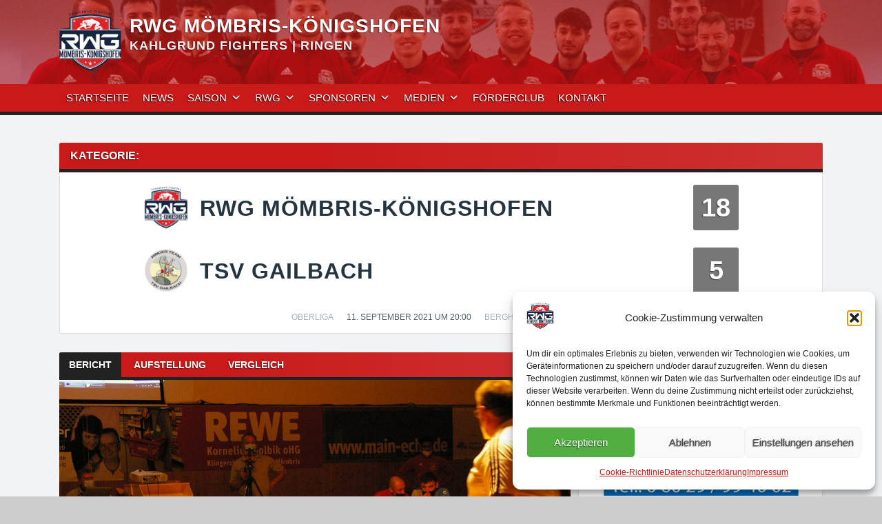

--- FILE ---
content_type: text/html; charset=UTF-8
request_url: https://kahlgrund-fighters.de/kampf/12016-rwg-moembris-koenigshofen-vs-tsv-gailbach/
body_size: 25543
content:

<!DOCTYPE html>
<html lang="de">
<head>
	<meta charset="UTF-8">
	<meta name="viewport" content="width=device-width, initial-scale=1.0">
	<link rel="profile" href="http://gmpg.org/xfn/11">
		<!--[if lt IE 9]>
		<script src="https://oss.maxcdn.com/libs/html5shiv/3.7.0/html5shiv.js"></script>
		<script src="https://oss.maxcdn.com/libs/respond.js/1.3.0/respond.min.js"></script>
	<![endif]-->
	<title>RWG Mömbris-Königshofen vs. TSV Gailbach &#8211; RWG Mömbris-Königshofen</title>
<meta name='robots' content='max-image-preview:large' />
<script>document.documentElement.className = document.documentElement.className.replace("no-js","js");</script>
<!-- Jetpack Site Verification Tags -->
<meta name="google-site-verification" content="ocy0mpk4JgGFkmgkas91SBRVvpa5UVDPRdrhaXUVojo" />

<!-- Open Graph Meta Tags generated by Blog2Social 873 - https://www.blog2social.com -->
<meta property="og:title" content="RWG Mömbris-Königshofen vs. TSV Gailbach"/>
<meta property="og:description" content="Der TSV Gailbach hat seinen Kader für die Saison 2021/22 aufgerüstet. Der Aschaffenburger Stadtteil-Club einigte sich unter anderem mit einem ehemaligen Bundesligaringer. Angesichts des starken personellen Aufgebots macht Ringertrainer Christian Schöfer keinen Hehl daraus, das die Gailbacher die 2. Liga ins Visier nehmen.  Diese 2. Bundesliga gibt es aktuell noch gar nicht, sie wird aber 2022 wieder eingeführt,  zwischen der dann nur noch zweigleisigen 1. Bundesliga (ringt 2021 noch in drei Gruppen) und den höchsten Landesklassen wie der Oberliga Hessen (in der traditionell auch die Vereine des Bezirks Main-Spessart ringen).  Die Chancen in diesem Jahr auf den vorderen Tabellenplätzen zu landen, stehen gut. Schon 2019, in Jahr eins nach der Hessenliga-Meisterschaft, beendete Aufsteiger Gailbach die Oberliga-Runde als Dritter. 2020 verstärkte sich der TSV weiter, holte Ibrahim Guzan (TuS Gaarden), Stefan Sigler (ASV Schorndorf), Heiko Müller (KSV Michelstadt) und Felix Radinger (SC Kleinostheim). Letzterer ist auch Vorsitzender des TSV Gailbach und kehrte nach vielen Bundesliga Jahren (unter anderem bei der RWG) auf seine älteren Ringertage zu seinem Heimatverein zurück.  Nachdem kurfristig der erst ein Jahr zuvor verpflichtete Dimitru Strah, sowie Manuel Schlereth nicht mehr zur Verfügung standen, wurde der Kader nochmals verstärkt.  Für das 75 Kilo Freistil Limit haben sie einen zigfachen Landesmeister geholt: Abdullah al Gunid holte bereits 13-mal den Titel im Jemen. In der deutschen Liga rang er zwar noch nie und ist vom Gewicht her auch eher ein 71 Kilo Mann. Doch Schöfer geht davon aus, dass er Strah gleichwertig ersetzen kann.  Das gelte auch für den zweiten Zugang für die zwei genannten griechisch-römischen Klassen: Dimitri Streib kommt vom AC Ziegelhausen. Der 30-Jährige rang früher schon in Gailbach.  Die regionale Ringerszene kennt außerdem seinen Bruder Waldemar Streib und seinen Cousin Evgenij Titkovski, der kommende Saison für Bundesligist KSC Hösbach kämpfen wird.  Mit Timo Schadler kommt ein Eigengewächs auf die Matte zurück, das lange verletzt war. Mit Claudiu-Emanuel Pal konnte man schon im letzten Jahr einen Spitzenringer aus Hösbach abwerben. Dieser hatte im 61 Kilo Greco Limit enormen Anteil am Aufstieg des KSC. In Gailbach soll der die 66 und 71 Kilo Klasse abdecken, wo er ebenfalls kaum zu schlagen sein wird. Für 61 Kilo Greco haben die Aschaffenburger Erik Tangel geholt, der zuletzt für die RWG rang. Für die 57 Kilo Klasse soll Tangel derweil nur noch in Ausnahmefällen abkochen müssen. Ebenfalls schon für die RWG auf die Matte ging Aaron Sommer. Der Niedernberger wird die 80 und 86 Kilo Freistil Klassen abdecken.  Als gute Ergänzungsringer stehen weiterhin Marius Weisser, Karl Straub und der junge Finn Köth zur Verfügung, die in der zweiten Mannschaft eingesetzt werden sollen. Ihre Oberliga Tauglichkeit haben sie allerdings auch schon unter Beweis gestellt.  Nicht nur deshalb sieht Schöfer, der auch selbst noch auf die Matte geht, sein Team gut aufgestellt und gegenüber der Vorsaison nochmals verstärkt. Der TSV hat den Anspruch vorne dabei zu sein. Gleichzeitig bleibt aus seiner Sicht der KSV Rimbach der Topfavorit auf den Oberliga Titel und den Zweitliga Aufstieg.  Für unsere RWG wird der Saisonauftakt also gleich zu einem echten Prüfstein werden."/>
<meta property="og:url" content="/kampf/12016-rwg-moembris-koenigshofen-vs-tsv-gailbach/"/>
<meta property="og:image" content="https://kahlgrund-fighters.de/wp-content/uploads/2021/09/2021_RWG_vs_TSV-Gailbach_Cover_v1.jpg"/>
<meta property="og:image:width" content="700" />
<meta property="og:image:height" content="380" />
<meta property="og:image:type" content="image/jpeg" />
<meta property="og:type" content="article"/>
<meta property="og:article:published_time" content="2021-09-11 20:00:00"/>
<meta property="og:article:modified_time" content="2025-04-09 13:22:28"/>
<!-- Open Graph Meta Tags generated by Blog2Social 873 - https://www.blog2social.com -->

<!-- Twitter Card generated by Blog2Social 873 - https://www.blog2social.com -->
<meta name="twitter:card" content="summary">
<meta name="twitter:title" content="RWG Mömbris-Königshofen vs. TSV Gailbach"/>
<meta name="twitter:description" content="Der TSV Gailbach hat seinen Kader für die Saison 2021/22 aufgerüstet. Der Aschaffenburger Stadtteil-Club einigte sich unter anderem mit einem ehemaligen Bundesligaringer. Angesichts des starken personellen Aufgebots macht Ringertrainer Christian Schöfer keinen Hehl daraus, das die Gailbacher die 2. Liga ins Visier nehmen.  Diese 2. Bundesliga gibt es aktuell noch gar nicht, sie wird aber 2022 wieder eingeführt,  zwischen der dann nur noch zweigleisigen 1. Bundesliga (ringt 2021 noch in drei Gruppen) und den höchsten Landesklassen wie der Oberliga Hessen (in der traditionell auch die Vereine des Bezirks Main-Spessart ringen).  Die Chancen in diesem Jahr auf den vorderen Tabellenplätzen zu landen, stehen gut. Schon 2019, in Jahr eins nach der Hessenliga-Meisterschaft, beendete Aufsteiger Gailbach die Oberliga-Runde als Dritter. 2020 verstärkte sich der TSV weiter, holte Ibrahim Guzan (TuS Gaarden), Stefan Sigler (ASV Schorndorf), Heiko Müller (KSV Michelstadt) und Felix Radinger (SC Kleinostheim). Letzterer ist auch Vorsitzender des TSV Gailbach und kehrte nach vielen Bundesliga Jahren (unter anderem bei der RWG) auf seine älteren Ringertage zu seinem Heimatverein zurück.  Nachdem kurfristig der erst ein Jahr zuvor verpflichtete Dimitru Strah, sowie Manuel Schlereth nicht mehr zur Verfügung standen, wurde der Kader nochmals verstärkt.  Für das 75 Kilo Freistil Limit haben sie einen zigfachen Landesmeister geholt: Abdullah al Gunid holte bereits 13-mal den Titel im Jemen. In der deutschen Liga rang er zwar noch nie und ist vom Gewicht her auch eher ein 71 Kilo Mann. Doch Schöfer geht davon aus, dass er Strah gleichwertig ersetzen kann.  Das gelte auch für den zweiten Zugang für die zwei genannten griechisch-römischen Klassen: Dimitri Streib kommt vom AC Ziegelhausen. Der 30-Jährige rang früher schon in Gailbach.  Die regionale Ringerszene kennt außerdem seinen Bruder Waldemar Streib und seinen Cousin Evgenij Titkovski, der kommende Saison für Bundesligist KSC Hösbach kämpfen wird.  Mit Timo Schadler kommt ein Eigengewächs auf die Matte zurück, das lange verletzt war. Mit Claudiu-Emanuel Pal konnte man schon im letzten Jahr einen Spitzenringer aus Hösbach abwerben. Dieser hatte im 61 Kilo Greco Limit enormen Anteil am Aufstieg des KSC. In Gailbach soll der die 66 und 71 Kilo Klasse abdecken, wo er ebenfalls kaum zu schlagen sein wird. Für 61 Kilo Greco haben die Aschaffenburger Erik Tangel geholt, der zuletzt für die RWG rang. Für die 57 Kilo Klasse soll Tangel derweil nur noch in Ausnahmefällen abkochen müssen. Ebenfalls schon für die RWG auf die Matte ging Aaron Sommer. Der Niedernberger wird die 80 und 86 Kilo Freistil Klassen abdecken.  Als gute Ergänzungsringer stehen weiterhin Marius Weisser, Karl Straub und der junge Finn Köth zur Verfügung, die in der zweiten Mannschaft eingesetzt werden sollen. Ihre Oberliga Tauglichkeit haben sie allerdings auch schon unter Beweis gestellt.  Nicht nur deshalb sieht Schöfer, der auch selbst noch auf die Matte geht, sein Team gut aufgestellt und gegenüber der Vorsaison nochmals verstärkt. Der TSV hat den Anspruch vorne dabei zu sein. Gleichzeitig bleibt aus seiner Sicht der KSV Rimbach der Topfavorit auf den Oberliga Titel und den Zweitliga Aufstieg.  Für unsere RWG wird der Saisonauftakt also gleich zu einem echten Prüfstein werden."/>
<meta name="twitter:image" content="https://kahlgrund-fighters.de/wp-content/uploads/2021/09/2021_RWG_vs_TSV-Gailbach_Cover_v1.jpg"/>
<!-- Twitter Card generated by Blog2Social 873 - https://www.blog2social.com -->
<meta name="author" content="Sebastian"/>
<link rel='dns-prefetch' href='//challenges.cloudflare.com' />
<link rel='dns-prefetch' href='//stats.wp.com' />
<link rel='dns-prefetch' href='//use.fontawesome.com' />
<link rel='dns-prefetch' href='//v0.wordpress.com' />
<link rel="alternate" title="oEmbed (JSON)" type="application/json+oembed" href="https://kahlgrund-fighters.de/wp-json/oembed/1.0/embed?url=https%3A%2F%2Fkahlgrund-fighters.de%2Fkampf%2F12016-rwg-moembris-koenigshofen-vs-tsv-gailbach%2F" />
<link rel="alternate" title="oEmbed (XML)" type="text/xml+oembed" href="https://kahlgrund-fighters.de/wp-json/oembed/1.0/embed?url=https%3A%2F%2Fkahlgrund-fighters.de%2Fkampf%2F12016-rwg-moembris-koenigshofen-vs-tsv-gailbach%2F&#038;format=xml" />
<style id='wp-img-auto-sizes-contain-inline-css' type='text/css'>
img:is([sizes=auto i],[sizes^="auto," i]){contain-intrinsic-size:3000px 1500px}
/*# sourceURL=wp-img-auto-sizes-contain-inline-css */
</style>
<style id='wp-emoji-styles-inline-css' type='text/css'>

	img.wp-smiley, img.emoji {
		display: inline !important;
		border: none !important;
		box-shadow: none !important;
		height: 1em !important;
		width: 1em !important;
		margin: 0 0.07em !important;
		vertical-align: -0.1em !important;
		background: none !important;
		padding: 0 !important;
	}
/*# sourceURL=wp-emoji-styles-inline-css */
</style>
<link rel='stylesheet' id='wp-block-library-css' href='https://kahlgrund-fighters.de/wp-includes/css/dist/block-library/style.min.css?ver=6.9' type='text/css' media='all' />
<style id='wp-block-group-inline-css' type='text/css'>
.wp-block-group{box-sizing:border-box}:where(.wp-block-group.wp-block-group-is-layout-constrained){position:relative}
/*# sourceURL=https://kahlgrund-fighters.de/wp-includes/blocks/group/style.min.css */
</style>
<style id='global-styles-inline-css' type='text/css'>
:root{--wp--preset--aspect-ratio--square: 1;--wp--preset--aspect-ratio--4-3: 4/3;--wp--preset--aspect-ratio--3-4: 3/4;--wp--preset--aspect-ratio--3-2: 3/2;--wp--preset--aspect-ratio--2-3: 2/3;--wp--preset--aspect-ratio--16-9: 16/9;--wp--preset--aspect-ratio--9-16: 9/16;--wp--preset--color--black: #000000;--wp--preset--color--cyan-bluish-gray: #abb8c3;--wp--preset--color--white: #ffffff;--wp--preset--color--pale-pink: #f78da7;--wp--preset--color--vivid-red: #cf2e2e;--wp--preset--color--luminous-vivid-orange: #ff6900;--wp--preset--color--luminous-vivid-amber: #fcb900;--wp--preset--color--light-green-cyan: #7bdcb5;--wp--preset--color--vivid-green-cyan: #00d084;--wp--preset--color--pale-cyan-blue: #8ed1fc;--wp--preset--color--vivid-cyan-blue: #0693e3;--wp--preset--color--vivid-purple: #9b51e0;--wp--preset--gradient--vivid-cyan-blue-to-vivid-purple: linear-gradient(135deg,rgb(6,147,227) 0%,rgb(155,81,224) 100%);--wp--preset--gradient--light-green-cyan-to-vivid-green-cyan: linear-gradient(135deg,rgb(122,220,180) 0%,rgb(0,208,130) 100%);--wp--preset--gradient--luminous-vivid-amber-to-luminous-vivid-orange: linear-gradient(135deg,rgb(252,185,0) 0%,rgb(255,105,0) 100%);--wp--preset--gradient--luminous-vivid-orange-to-vivid-red: linear-gradient(135deg,rgb(255,105,0) 0%,rgb(207,46,46) 100%);--wp--preset--gradient--very-light-gray-to-cyan-bluish-gray: linear-gradient(135deg,rgb(238,238,238) 0%,rgb(169,184,195) 100%);--wp--preset--gradient--cool-to-warm-spectrum: linear-gradient(135deg,rgb(74,234,220) 0%,rgb(151,120,209) 20%,rgb(207,42,186) 40%,rgb(238,44,130) 60%,rgb(251,105,98) 80%,rgb(254,248,76) 100%);--wp--preset--gradient--blush-light-purple: linear-gradient(135deg,rgb(255,206,236) 0%,rgb(152,150,240) 100%);--wp--preset--gradient--blush-bordeaux: linear-gradient(135deg,rgb(254,205,165) 0%,rgb(254,45,45) 50%,rgb(107,0,62) 100%);--wp--preset--gradient--luminous-dusk: linear-gradient(135deg,rgb(255,203,112) 0%,rgb(199,81,192) 50%,rgb(65,88,208) 100%);--wp--preset--gradient--pale-ocean: linear-gradient(135deg,rgb(255,245,203) 0%,rgb(182,227,212) 50%,rgb(51,167,181) 100%);--wp--preset--gradient--electric-grass: linear-gradient(135deg,rgb(202,248,128) 0%,rgb(113,206,126) 100%);--wp--preset--gradient--midnight: linear-gradient(135deg,rgb(2,3,129) 0%,rgb(40,116,252) 100%);--wp--preset--font-size--small: 13px;--wp--preset--font-size--medium: 20px;--wp--preset--font-size--large: 36px;--wp--preset--font-size--x-large: 42px;--wp--preset--spacing--20: 0.44rem;--wp--preset--spacing--30: 0.67rem;--wp--preset--spacing--40: 1rem;--wp--preset--spacing--50: 1.5rem;--wp--preset--spacing--60: 2.25rem;--wp--preset--spacing--70: 3.38rem;--wp--preset--spacing--80: 5.06rem;--wp--preset--shadow--natural: 6px 6px 9px rgba(0, 0, 0, 0.2);--wp--preset--shadow--deep: 12px 12px 50px rgba(0, 0, 0, 0.4);--wp--preset--shadow--sharp: 6px 6px 0px rgba(0, 0, 0, 0.2);--wp--preset--shadow--outlined: 6px 6px 0px -3px rgb(255, 255, 255), 6px 6px rgb(0, 0, 0);--wp--preset--shadow--crisp: 6px 6px 0px rgb(0, 0, 0);}:where(.is-layout-flex){gap: 0.5em;}:where(.is-layout-grid){gap: 0.5em;}body .is-layout-flex{display: flex;}.is-layout-flex{flex-wrap: wrap;align-items: center;}.is-layout-flex > :is(*, div){margin: 0;}body .is-layout-grid{display: grid;}.is-layout-grid > :is(*, div){margin: 0;}:where(.wp-block-columns.is-layout-flex){gap: 2em;}:where(.wp-block-columns.is-layout-grid){gap: 2em;}:where(.wp-block-post-template.is-layout-flex){gap: 1.25em;}:where(.wp-block-post-template.is-layout-grid){gap: 1.25em;}.has-black-color{color: var(--wp--preset--color--black) !important;}.has-cyan-bluish-gray-color{color: var(--wp--preset--color--cyan-bluish-gray) !important;}.has-white-color{color: var(--wp--preset--color--white) !important;}.has-pale-pink-color{color: var(--wp--preset--color--pale-pink) !important;}.has-vivid-red-color{color: var(--wp--preset--color--vivid-red) !important;}.has-luminous-vivid-orange-color{color: var(--wp--preset--color--luminous-vivid-orange) !important;}.has-luminous-vivid-amber-color{color: var(--wp--preset--color--luminous-vivid-amber) !important;}.has-light-green-cyan-color{color: var(--wp--preset--color--light-green-cyan) !important;}.has-vivid-green-cyan-color{color: var(--wp--preset--color--vivid-green-cyan) !important;}.has-pale-cyan-blue-color{color: var(--wp--preset--color--pale-cyan-blue) !important;}.has-vivid-cyan-blue-color{color: var(--wp--preset--color--vivid-cyan-blue) !important;}.has-vivid-purple-color{color: var(--wp--preset--color--vivid-purple) !important;}.has-black-background-color{background-color: var(--wp--preset--color--black) !important;}.has-cyan-bluish-gray-background-color{background-color: var(--wp--preset--color--cyan-bluish-gray) !important;}.has-white-background-color{background-color: var(--wp--preset--color--white) !important;}.has-pale-pink-background-color{background-color: var(--wp--preset--color--pale-pink) !important;}.has-vivid-red-background-color{background-color: var(--wp--preset--color--vivid-red) !important;}.has-luminous-vivid-orange-background-color{background-color: var(--wp--preset--color--luminous-vivid-orange) !important;}.has-luminous-vivid-amber-background-color{background-color: var(--wp--preset--color--luminous-vivid-amber) !important;}.has-light-green-cyan-background-color{background-color: var(--wp--preset--color--light-green-cyan) !important;}.has-vivid-green-cyan-background-color{background-color: var(--wp--preset--color--vivid-green-cyan) !important;}.has-pale-cyan-blue-background-color{background-color: var(--wp--preset--color--pale-cyan-blue) !important;}.has-vivid-cyan-blue-background-color{background-color: var(--wp--preset--color--vivid-cyan-blue) !important;}.has-vivid-purple-background-color{background-color: var(--wp--preset--color--vivid-purple) !important;}.has-black-border-color{border-color: var(--wp--preset--color--black) !important;}.has-cyan-bluish-gray-border-color{border-color: var(--wp--preset--color--cyan-bluish-gray) !important;}.has-white-border-color{border-color: var(--wp--preset--color--white) !important;}.has-pale-pink-border-color{border-color: var(--wp--preset--color--pale-pink) !important;}.has-vivid-red-border-color{border-color: var(--wp--preset--color--vivid-red) !important;}.has-luminous-vivid-orange-border-color{border-color: var(--wp--preset--color--luminous-vivid-orange) !important;}.has-luminous-vivid-amber-border-color{border-color: var(--wp--preset--color--luminous-vivid-amber) !important;}.has-light-green-cyan-border-color{border-color: var(--wp--preset--color--light-green-cyan) !important;}.has-vivid-green-cyan-border-color{border-color: var(--wp--preset--color--vivid-green-cyan) !important;}.has-pale-cyan-blue-border-color{border-color: var(--wp--preset--color--pale-cyan-blue) !important;}.has-vivid-cyan-blue-border-color{border-color: var(--wp--preset--color--vivid-cyan-blue) !important;}.has-vivid-purple-border-color{border-color: var(--wp--preset--color--vivid-purple) !important;}.has-vivid-cyan-blue-to-vivid-purple-gradient-background{background: var(--wp--preset--gradient--vivid-cyan-blue-to-vivid-purple) !important;}.has-light-green-cyan-to-vivid-green-cyan-gradient-background{background: var(--wp--preset--gradient--light-green-cyan-to-vivid-green-cyan) !important;}.has-luminous-vivid-amber-to-luminous-vivid-orange-gradient-background{background: var(--wp--preset--gradient--luminous-vivid-amber-to-luminous-vivid-orange) !important;}.has-luminous-vivid-orange-to-vivid-red-gradient-background{background: var(--wp--preset--gradient--luminous-vivid-orange-to-vivid-red) !important;}.has-very-light-gray-to-cyan-bluish-gray-gradient-background{background: var(--wp--preset--gradient--very-light-gray-to-cyan-bluish-gray) !important;}.has-cool-to-warm-spectrum-gradient-background{background: var(--wp--preset--gradient--cool-to-warm-spectrum) !important;}.has-blush-light-purple-gradient-background{background: var(--wp--preset--gradient--blush-light-purple) !important;}.has-blush-bordeaux-gradient-background{background: var(--wp--preset--gradient--blush-bordeaux) !important;}.has-luminous-dusk-gradient-background{background: var(--wp--preset--gradient--luminous-dusk) !important;}.has-pale-ocean-gradient-background{background: var(--wp--preset--gradient--pale-ocean) !important;}.has-electric-grass-gradient-background{background: var(--wp--preset--gradient--electric-grass) !important;}.has-midnight-gradient-background{background: var(--wp--preset--gradient--midnight) !important;}.has-small-font-size{font-size: var(--wp--preset--font-size--small) !important;}.has-medium-font-size{font-size: var(--wp--preset--font-size--medium) !important;}.has-large-font-size{font-size: var(--wp--preset--font-size--large) !important;}.has-x-large-font-size{font-size: var(--wp--preset--font-size--x-large) !important;}
/*# sourceURL=global-styles-inline-css */
</style>

<style id='classic-theme-styles-inline-css' type='text/css'>
/*! This file is auto-generated */
.wp-block-button__link{color:#fff;background-color:#32373c;border-radius:9999px;box-shadow:none;text-decoration:none;padding:calc(.667em + 2px) calc(1.333em + 2px);font-size:1.125em}.wp-block-file__button{background:#32373c;color:#fff;text-decoration:none}
/*# sourceURL=/wp-includes/css/classic-themes.min.css */
</style>
<style id='font-awesome-svg-styles-default-inline-css' type='text/css'>
.svg-inline--fa {
  display: inline-block;
  height: 1em;
  overflow: visible;
  vertical-align: -.125em;
}
/*# sourceURL=font-awesome-svg-styles-default-inline-css */
</style>
<link rel='stylesheet' id='font-awesome-svg-styles-css' href='https://kahlgrund-fighters.de/wp-content/uploads/font-awesome/v6.7.2/css/svg-with-js.css' type='text/css' media='all' />
<style id='font-awesome-svg-styles-inline-css' type='text/css'>
   .wp-block-font-awesome-icon svg::before,
   .wp-rich-text-font-awesome-icon svg::before {content: unset;}
/*# sourceURL=font-awesome-svg-styles-inline-css */
</style>
<link rel='stylesheet' id='contact-form-7-css' href='https://kahlgrund-fighters.de/wp-content/plugins/contact-form-7/includes/css/styles.css?ver=6.1.4' type='text/css' media='all' />
<link rel='stylesheet' id='da-frontend-css' href='https://kahlgrund-fighters.de/wp-content/plugins/download-attachments/css/frontend.css?ver=1.3.2' type='text/css' media='all' />
<link rel='stylesheet' id='poll-maker-ays-css' href='https://kahlgrund-fighters.de/wp-content/plugins/poll-maker/public/css/poll-maker-ays-public.css?ver=6.2.0' type='text/css' media='all' />
<link rel='stylesheet' id='magnific-popup-css' href='https://kahlgrund-fighters.de/wp-content/plugins/rs-logo-showcase-pro/includes/../assets/css/magnific-popup.css' type='text/css' media='all' />
<link rel='stylesheet' id='animate-css' href='https://kahlgrund-fighters.de/wp-content/plugins/rs-logo-showcase-pro/includes/../assets/css/animate.css' type='text/css' media='all' />
<link rel='stylesheet' id='owl-carousel-css' href='https://kahlgrund-fighters.de/wp-content/plugins/rs-logo-showcase-pro/includes/../assets/css/owl.carousel.css' type='text/css' media='all' />
<link rel='stylesheet' id='rs-logo-gird-css' href='https://kahlgrund-fighters.de/wp-content/plugins/rs-logo-showcase-pro/includes/../assets/css/rs-logo-grid.css' type='text/css' media='all' />
<link rel='stylesheet' id='rslogo-main-css' href='https://kahlgrund-fighters.de/wp-content/plugins/rs-logo-showcase-pro/includes/../assets/css/logo.css' type='text/css' media='all' />
<link rel='stylesheet' id='leaflet-styles-css' href='//kahlgrund-fighters.de/wp-content/plugins/wp-club-manager/assets/js/vendor/leaflet/leaflet.css?ver=1.6.0' type='text/css' media='all' />
<link rel='stylesheet' id='cmplz-general-css' href='https://kahlgrund-fighters.de/wp-content/plugins/complianz-gdpr/assets/css/cookieblocker.min.css?ver=1765957699' type='text/css' media='all' />
<link rel='stylesheet' id='eeb-css-frontend-css' href='https://kahlgrund-fighters.de/wp-content/plugins/email-encoder-bundle/assets/css/style.css?ver=54d4eedc552c499c4a8d6b89c23d3df1' type='text/css' media='all' />
<link rel='stylesheet' id='megamenu-css' href='https://kahlgrund-fighters.de/wp-content/uploads/maxmegamenu/style.css?ver=874726' type='text/css' media='all' />
<link rel='stylesheet' id='dashicons-css' href='https://kahlgrund-fighters.de/wp-includes/css/dashicons.min.css?ver=6.9' type='text/css' media='all' />
<link rel='stylesheet' id='megamenu-fontawesome6-css' href='https://kahlgrund-fighters.de/wp-content/plugins/megamenu-pro/icons/fontawesome6/css/all.min.css?ver=2.4.4' type='text/css' media='all' />
<link rel='stylesheet' id='wpcm-pa-style-css' href='//kahlgrund-fighters.de/wp-content/plugins/wpcm-player-appearances/assets/css/wpcm-player-appearances.css?ver=all' type='text/css' media='all' />
<link rel='stylesheet' id='wpcm-sp-styles-css' href='https://kahlgrund-fighters.de/wp-content/plugins/wpcm-sponsors-pro/assets/css/sponsors-pro.css?ver=6.9' type='text/css' media='all' />
<link rel='stylesheet' id='victory-fonts-css' href='https://kahlgrund-fighters.de/wp-content/uploads/fonts/445aa7e91b32be7880e1fb74d202ee45/font.css?v=1745100000' type='text/css' media='all' />
<link rel='stylesheet' id='victory-fontawesome-css' href='https://kahlgrund-fighters.de/wp-content/themes/victory/includes/fonts/FontAwesome/css/font-awesome.min.css?ver=4.3.0' type='text/css' media='all' />
<link rel='stylesheet' id='victory-climacons-css' href='https://kahlgrund-fighters.de/wp-content/themes/victory/includes/fonts/Climacons/css/climacons.css' type='text/css' media='all' />
<link rel='stylesheet' id='victory-main-css' href='https://kahlgrund-fighters.de/wp-content/themes/victory/style.css?ver=2.0.16' type='text/css' media='all' />
<link rel='stylesheet' id='victory-chosen-css-css' href='https://kahlgrund-fighters.de/wp-content/themes/victory/js/chosen/chosen.css?ver=1.6.2' type='text/css' media='all' />
<link rel='stylesheet' id='victory-lightgallery-css-css' href='https://kahlgrund-fighters.de/wp-content/themes/victory/js/light-gallery/css/lightgallery.min.css?ver=1.3.9' type='text/css' media='all' />
<link rel='stylesheet' id='font-awesome-official-css' href='https://use.fontawesome.com/releases/v6.7.2/css/all.css' type='text/css' media='all' integrity="sha384-nRgPTkuX86pH8yjPJUAFuASXQSSl2/bBUiNV47vSYpKFxHJhbcrGnmlYpYJMeD7a" crossorigin="anonymous" />
<link rel='stylesheet' id='dflip-style-css' href='https://kahlgrund-fighters.de/wp-content/plugins/3d-flipbook-dflip-lite/assets/css/dflip.min.css?ver=2.4.20' type='text/css' media='all' />
<link rel='stylesheet' id='tablepress-default-css' href='https://kahlgrund-fighters.de/wp-content/tablepress-combined.min.css?ver=108' type='text/css' media='all' />
<link rel='stylesheet' id='font-awesome-official-v4shim-css' href='https://use.fontawesome.com/releases/v6.7.2/css/v4-shims.css' type='text/css' media='all' integrity="sha384-npPMK6zwqNmU3qyCCxEcWJkLBNYxEFM1nGgSoAWuCCXqVVz0cvwKEMfyTNkOxM2N" crossorigin="anonymous" />
<!--n2css--><!--n2js--><script type="text/javascript" src="https://kahlgrund-fighters.de/wp-includes/js/jquery/jquery.min.js?ver=3.7.1" id="jquery-core-js"></script>
<script type="text/javascript" src="https://kahlgrund-fighters.de/wp-includes/js/jquery/jquery-migrate.min.js?ver=3.4.1" id="jquery-migrate-js"></script>
<script type="text/javascript" src="//kahlgrund-fighters.de/wp-content/plugins/wp-club-manager/assets/js/vendor/leaflet/leaflet.js?ver=6.9" id="leaflet-maps-js"></script>
<script type="text/javascript" src="https://kahlgrund-fighters.de/wp-content/plugins/email-encoder-bundle/assets/js/custom.js?ver=2c542c9989f589cd5318f5cef6a9ecd7" id="eeb-js-frontend-js"></script>
<link rel="https://api.w.org/" href="https://kahlgrund-fighters.de/wp-json/" /><link rel="alternate" title="JSON" type="application/json" href="https://kahlgrund-fighters.de/wp-json/wp/v2/wpcm_match/12016" /><link rel="EditURI" type="application/rsd+xml" title="RSD" href="https://kahlgrund-fighters.de/xmlrpc.php?rsd" />
<meta name="generator" content="WordPress 6.9" />
<link rel="canonical" href="https://kahlgrund-fighters.de/kampf/12016-rwg-moembris-koenigshofen-vs-tsv-gailbach/" />
<link rel='shortlink' href='https://kahlgrund-fighters.de/?p=12016' />
<script type="text/javascript">
	jQuery(document).ready(function(){
		jQuery('img[usemap]').rwdImageMaps();
	});
</script>
<style type="text/css">
	img[usemap] { max-width: 100%; height: auto; }
</style>
<noscript><style>.simply-gallery-amp{ display: block !important; }</style></noscript><noscript><style>.sgb-preloader{ display: none !important; }</style></noscript>

<!-- WP Club Manager Version -->
<meta name="generator" content="WP Club Manager 2.2.17" />

<script type="application/ld+json">{"@context":"http:\/\/schema.org\/","@type":"SportsEvent","name":"RWG M\u00f6mbris-K\u00f6nigshofen vs. TSV Gailbach","image":"https:\/\/kahlgrund-fighters.de\/wp-content\/uploads\/2020\/02\/2022_Vereine_RWG-Moembris-Koenigshofen.png","url":"https:\/\/kahlgrund-fighters.de\/kampf\/12016-rwg-moembris-koenigshofen-vs-tsv-gailbach\/","location":{"@type":"Place","name":"Bergheim K\u00f6nigshofen","address":{"@type":"PostalAddress","name":"Krombacher Sta\u00dfe, 63776 M\u00f6mbris"}},"startDate":"2021-09-11 20:00:00"}</script>	<style>img#wpstats{display:none}</style>
					<style>.cmplz-hidden {
					display: none !important;
				}</style>	<style type="text/css">
					/* Background color for various elements throughout the theme */
			input[type="submit"],
			.btn,
			.post-content .btn,
			#content .contact-form input[type="submit"],
			input[type="submit"]:hover,
			.btn:hover,
			.post-content .btn:hover,
			#content .contact-form input[type="submit"]:hover,
			.pagination li a:hover,
			.pagination li a:focus,
			.slick-prev:hover,
			.slick-prev:focus,
			.slick-next:hover,
			.slick-next:focus,
			.slick-prev:hover:before,
			.slick-prev:focus:before,
			.slick-next:hover:before,
			.slick-next:focus:before,
			#commentform #submit,
			input[type=checkbox]:checked,
			input[type=radio]:checked {
				background-color: #c91a1a;
			}
			.slick-prev:hover,
			.slick-prev:focus,
			.slick-next:hover,
			.slick-next:focus,
			.pagination li a:hover,
			.pagination li a:focus {
				border-color: #c91a1a;
			}
			/* Link color */
			a,
			a:hover,
			a.victory-headline:hover,
			.site-content .widget a:hover,
			.btn-secondary,
			.site-content .widget a.btn-secondary {
				color: #c91a1a;
			}
			a.victory-headline:hover {
				color: #c91a1a !important;
			}
		
					/* Header title color */
			.site-title a {
				color: #ffffff;
			}
		
		
					/* Main navigation link color */
			.site-navigation a,
			.site-navigation a:hover,
			.site-navigation ul li.current-menu-item > a,
			.site-navigation ul > li:hover > a {
				color: #ffffff;
			}
		
					/* Background color for the header and navigation */
			.site-header,
			.victory-ticker-countdown div span,
			.main-navigation,
			.victory-main-title,
			.site-content .widget-title,
			h3.victory-title,
			h3.comment-reply-title,
			#wpcm-players-gallery h3,
			.victory-player-module-stat,
			.stats-tabs,
			.woocommerce #respond input#submit.alt,
			.woocommerce a.button.alt,
			.woocommerce button.button.alt,
			.woocommerce input.button.alt {
				background-color: #c91a1a;
			}
		
					.victory-main-title,
			.site-content .widget-title,
			.main-navigation,
			.stats-tabs {
				border-color: #222222;
			}
			.site-navigation ul.menu > li.current-menu-item,
			.stats-tabs li.tabs a {
				background-color: #222222;
			}
		
		
		
					/* Footer navigation link color */
			.site-footer a,
			.site-footer .widget a,
			.site-footer .widget a:hover,
			#footer-right ul li a {
				color: #ffffff;
			}
		
					/* Background color for the first button in the header */
			.button-one,
			.button-one:hover {
				background-color: #c91a1a;
			}
		
					/* Background color for the second button in the header */
			.button-two,
			.button-two:hover {
				background-color: #c91a1a;
			}
		
	</style>
<style type="text/css">.recentcomments a{display:inline !important;padding:0 !important;margin:0 !important;}</style><style type="text/css" id="custom-background-css">
body.custom-background { background-color: #cccccc; }
</style>
	<link rel="icon" href="https://kahlgrund-fighters.de/wp-content/uploads/2020/12/cropped-RWG_KF-Logo_web-32x32.png" sizes="32x32" />
<link rel="icon" href="https://kahlgrund-fighters.de/wp-content/uploads/2020/12/cropped-RWG_KF-Logo_web-192x192.png" sizes="192x192" />
<link rel="apple-touch-icon" href="https://kahlgrund-fighters.de/wp-content/uploads/2020/12/cropped-RWG_KF-Logo_web-180x180.png" />
<meta name="msapplication-TileImage" content="https://kahlgrund-fighters.de/wp-content/uploads/2020/12/cropped-RWG_KF-Logo_web-270x270.png" />
		<style type="text/css" id="wp-custom-css">
			/* Typography
---------------------------------*/

body {
  	font-family: Arial, sans-serif;

}


/* Buttons
---------------------------------*/
.button-one,
.button-two {
		background-color: #222;
	  padding: 8px 16px;
  	font-size: 14px;
  	margin-right: 10px;
}
.button-one,
.button-one:hover,
.button-two,
.button-two:hover {
	  background-color: #c91a1a;
}


.victory-hero-header {
	
	background-position: center center;
  	background-size: cover;
  	background-repeat: no-repeat;
  	display: block;
  	min-height: 120px;
  	overflow: hidden;
  	padding: 30px 0;
  	text-align: center;
  	width: 100%;
	  background-color: #f1f3f5;	

}
.victory-hero-title {
	/*background: rgba(0,0,0,.6);*/
  background-color: rgba(0, 0, 0, 0.6);
	color: #fff;
	display: inline-block;
	font-size: 22px;
	font-weight: 900;
	letter-spacing: 1px;
	margin: 0;
	padding: 5px 5px 5px;
	text-shadow: 2px 2px 2px rgba(0,0,0,0.8);
	width: auto;
	max-width: 90%;
	padding: 10px;
  border-radius: 8px;
}
.victory-hero-subtitle {
	display: block;
}
.victory-hero-subtitle h2 {
	/*background: rgba(0,0,0,.6);*/
  background-color: rgba(0, 0, 0, 0.6);	
	color: #fff;
	display: inline-block;
	font-size: 16px;
	font-weight: 600;
	margin: 10px 0 0;
	padding: 5px 5px 5px;
	text-shadow: 1px 1px 1px rgba(0,0,0,0.8);
	width: auto;
	max-width: 96%;
	padding: 12px;
	border-radius: 6px;

}
@media only screen and (min-width: 768px) {
	.victory-hero-header {
		min-height: 150px;
		padding: 50px 0 50px;
		text-align: left;
	}
	.victory-hero-title {
		font-size: 44px;
		max-width: 75%;
	}
	.victory-hero-subtitle h2 {
		font-size: 26px;
		margin-top: 10px;
		max-width: 70%;
	}
}
.victory-hero-buttons {
	display: block;
	margin-top: 16px;
}

/* RWG Title
---------------------------------*/
.rwg-title {
	background-color: #FFF;
	color: #c91a1a;
	font-size: 18px;
	font-weight: 600;
	padding: 0px 0px 0px 0px;
	
}

.rwg-page-title {
	background-color: #c91a1a;
	background-image: -moz-linear-gradient(left,  rgba(255,255,255,0) 0%, rgba(255,255,255,0) 30%, rgba(255,255,255,0.1) 100%); /* FF3.6-15 */
	background-image: -webkit-linear-gradient(left,  rgba(255,255,255,0) 0%,rgba(255,255,255,0) 30%,rgba(255,255,255,0.1) 100%); /* Chrome10-25,Safari5.1-6 */
	background-image: linear-gradient(to right,  rgba(255,255,255,0) 0%,rgba(255,255,255,0) 30%,rgba(255,255,255,0.1) 100%); /* W3C, IE10+, FF16+, Chrome26+, Opera12+, Safari7+ */
	border-bottom: 0px solid #fff;
	color: #fff;
	font-size: 13px;
	font-weight: 700;
		padding: 0.8em 1.25em;
  	text-transform: uppercase;
  	text-shadow: -1px 1px 1px rgba(0,0,0,0.5);
  	border-top-left-radius: 3px;
	  border-bottom-left-radius: 3px;
	border-top-right-radius: 3px;
	border-bottom-right-radius: 3px;
}

/* Woo Commerce
---------------------------------*/

/*** MAIN FORMS BACKGROUND COLOR ***/
.woocommerce table.shop_table,
.woocommerce form.checkout_coupon, 
.woocommerce form.login, 
.woocommerce form.register,
#add_payment_method #payment, 
.woocommerce-cart #payment, 
.woocommerce-checkout #payment,
#customer_details, 
h3#order_review_heading,
form.woocommerce-EditAccountForm.edit-account {
	border: 0 !important; /* you can add a border if you prefer */
	background: #fff; /* this is the main background color for all forms */
}

/*** Buttons ***/

.woocommerce button.button.alt, 
.woocommerce-page button.button.alt,
.woocommerce a.button, 
.woocommerce-page a.button,
.woocommerce button.button,
.woocommerce-page button.button {
	background: #c91a1a !important;
	color: #fff !important;
} 
.woocommerce button.button.alt:hover, 
.woocommerce-page button.button.alt:hover,
.woocommerce a.button.alt:hover, 
.woocommerce-page a.button.alt:hover,
.woocommerce a.button:hover, 
.woocommerce-page a.button:hover,
.woocommerce button.button:hover,
.woocommerce-page button.button:hover {
	background: #c91a1a !important;
	color: #fff !important;
}

/*** ORDER NOTES ON CHECKOUT ***/
.woocommerce-checkout .woocommerce form .form-row textarea {
	height: 150px; /* height of optional notes box */
}

/* Tabs */

.woocommerce div.product .woocommerce-tabs ul.tabs {
    list-style: none;
    overflow: hidden;
    position: relative;
    padding: 0;
    margin: 0;
	border-bottom: 4px solid #222222;
	background-color: #c91a1a;
	background-image: -moz-linear-gradient(left,  rgba(255,255,255,0) 0%, rgba(255,255,255,0) 30%, rgba(255,255,255,0.1) 100%); /* FF3.6-15 */
	background-image: -webkit-linear-gradient(left,  rgba(255,255,255,0) 0%,rgba(255,255,255,0) 30%,rgba(255,255,255,0.1) 100%); /* Chrome10-25,Safari5.1-6 */
	background-image: linear-gradient(to right,  rgba(255,255,255,0) 0%,rgba(255,255,255,0) 30%,rgba(255,255,255,0.1) 100%); /* W3C, IE10+, FF16+, Chrome26+, Opera12+, Safari7+ */
	filter: progid:DXImageTransform.Microsoft.gradient( startColorstr='#00ffffff', endColorstr='#1affffff',GradientType=1 ); /* IE6-9 */
}
.woocommerce div.product .woocommerce-tabs ul.tabs li.active {
    background: #222222;
    color: #fff;
    z-index: 2;
}
/* Stylesheet Theme
---------------------------------*/

/*** Abstand Content ***/

article.post,
article.page,
article.hentry {
	float: left;
	padding: 0em 0em 0em 0em;
	width: 100%;
}

/*** Feature News ***/

.victory-post-item-featured .victory-post-item-text {
	background: rgba( 0,0,0,0.4);
	position: absolute;
	bottom: 0;
	margin: 0px 0px 15px 0px;
	min-height: 30px;
	padding: 10px;
	width: 100%;
	z-index: 1;
}

.victory-post-item-featured .post-meta {
	background: rgba(0,0,0,0.4);
	color: #fff;
	line-height: 1;
	font-size: 12px;
	padding: 5px 20px 3px;
	position: absolute;
	 left: 0;
	 top: -22px;
	 margin: 0;
	 z-index: 1;
	 text-shadow: -1px 1px 1px rgba(0,0,0,0.5);
}

/*** Forms ***/

form {
  	margin-bottom: 0px;
  	padding: 0px;
}

/*** Header ***/

.site-header {
  	min-height: 120px;
}
.site-logo { 
	display: inline-block;
	margin: 0 8px 0 0;
	min-height: 90px;
	max-height: 90px;
	vertical-align: top;
}

.weather-topbar-display {
	display: none;
}
@media (min-width: 768px) {
	.weather-topbar-display {
		display: inline-block;
		color: #fff;
	margin-right: 0px;

	}
}

/*** Markierung Text ***/

::selection { background-color: #c91a1a; color: #fff; }

/* Custom Checkboxes and Radio Selects */

input[type="checkbox"],
input[type=radio] {
  	border-radius: 2px;
  	background: #E9EEF2;
  	color: #555;
  	clear: none;
  	cursor: pointer;
  	display: inline-block;
  	line-height: 0;
  	height: 18px;
  	margin: -3px 4px 0 0;
  	outline: 0;
  	padding: 0 !important;
  	text-align: center;
  	vertical-align: middle;
  	width: 18px;
  	min-width: 18px;
  	-webkit-appearance: none;
  	-webkit-transition: .05s border-color ease-in-out;
  	transition: .05s border-color ease-in-out;
}
input[type=radio] {
  	border-radius: 20px;
}
input[type=checkbox]:checked,
input[type=radio]:checked {
  	background: #c91a1a;
}
input[type=checkbox]:checked:before,
input[type=radio]:checked:before {
  	float: left;
  	color: #fff;
  	font-size: 13px;
  	display: inline-block;
  	vertical-align: middle;
  	width: 16px;
  	margin-top: 9px;
  	margin-left: 0;
  	font-family: "FontAwesome";
  	content: "\f00c";
  	speak: none;
  	-webkit-font-smoothing: antialiased;
  	-moz-osx-font-smoothing: grayscale;
}

/*** Formular ***/

form {
  	margin-bottom: 0px;
  	padding: 0px;
}
.site-content form {
	background: #fff;
	border: 0px solid #f2f2f2;
	border-radius: 0px;
}
fieldset {
  	border: 0;
  	margin-bottom: 20px;
  	padding: 0;
}
legend,
label {
  	display: block;
  	font-weight: normal;
  	margin: 0 0 5px;
  	padding: 0;
}
label {
	color: #777;
	font-weight: 600;
	font-size: 13px;
}
button,
input,
optgroup,
select,
textarea {
  	color: #555555;
  	font: inherit;
  	margin: 0;
  	padding: 5px;
  	vertical-align: baseline;
  	*vertical-align: middle;
}
button {
  	overflow: visible;
}
button,
select {
  	text-transform: none;
}
input:not([type="submit"]),
textarea,
select {
	background: #f4f4f4;
  	border: 1px solid #e5e5e5;
  	border-radius: 3px;
  	color: #777;
  	display: block;
  	font-size: 14px;
  	font-weight: 400;
  	margin-bottom: 15px;
  	width: 100%;
    max-width: 100%;
    padding: 0 12px;
    height: 2.2em;
    -webkit-transition: .07s ease-in-out;
    transition: .07s ease-in-out;
}
@media (min-width: 768px) {
	input:not([type="submit"]) {
		width: 350px;
    	max-width: 100%;
	}
}
optgroup {
  	font-weight: bold;
}
form button,
form .button {
  	margin-bottom: 16px;
}
textarea {
  	height: 12em;
  	overflow: auto;
}
input[type="image"],
input[type="checkbox"],
input[type="radio"],
input[type="button"] {
  	cursor: pointer;
  	display: inline-block;
  	height: auto;
  	margin-bottom: 5px;
  	padding: 0;
  	width: auto;
}
input[type="number"]::-webkit-inner-spin-button,
input[type="number"]::-webkit-outer-spin-button {
  	height: auto;
}
input:focus,
textarea:focus {
  	border-color: rgba(201, 26, 26, 0.8);
  	box-shadow: inset 0 1px 1px rgba(0, 0, 0, 0.075), 0 0 0.5em rgba(201, 26, 26, 0.6);
  	outline: 0;
  	outline: thin dotted \9;
}
input[type="file"]:focus,
input[type="checkbox"]:focus,
select:focus {
  	outline: thin dotted;
  	outline: 0.3125em auto -webkit-focus-ring-color;
  	outline-offset: -0.125em;
}
.input-inline {
  	display: inline-block;
  	vertical-align: middle;
  	width: auto;
}
.input-condensed {
  	padding: 1px 0.3125em;
  	font-size: 0.9375em;
}
/* Search */
 .header-search form {
 	margin: 0;
	padding: 0;
 }
.header-search input {
	min-width: 220px;
}
input[type="search"]::-webkit-search-cancel-button,
input[type="search"]::-webkit-search-decoration {
    -webkit-appearance: none;
}
/* Custom Checkboxes and Radio Selects */
input[type="checkbox"],
input[type=radio] {
  	border-radius: 2px;
  	background: #E9EEF2;
  	color: #c91a1a;
  	clear: none;
  	cursor: pointer;
  	display: inline-block;
  	line-height: 0;
  	height: 18px;
  	margin: -3px 4px 0 0;
  	outline: 0;
  	padding: 0 !important;
  	text-align: center;
  	vertical-align: middle;
  	width: 18px;
  	min-width: 18px;
  	-webkit-appearance: none;
  	-webkit-transition: .05s border-color ease-in-out;
  	transition: .05s border-color ease-in-out;
}
input[type=radio] {
  	border-radius: 20px;
}
input[type=checkbox]:checked,
input[type=radio]:checked {
  	background: #c91a1a;
}
input[type=checkbox]:checked:before,
input[type=radio]:checked:before {
  	float: left;
  	color: #fff;
  	font-size: 13px;
  	display: inline-block;
  	vertical-align: middle;
  	width: 16px;
  	margin-top: 9px;
  	margin-left: 0;
  	font-family: "FontAwesome";
  	content: "\f00c";
  	speak: none;
  	-webkit-font-smoothing: antialiased;
  	-moz-osx-font-smoothing: grayscale;
}

/* Autor */
.author-info {
  	display: inline-block;
  	margin-top: 1.5em;
  	padding: 0 1.25em;
  	width: 100%;
}
.author-profile {
  	background: #fafafa;
  	border: 1px solid #f2f2f2;
  	padding: 1.25em;
  	border-radius: 3px;
}
.author-avatar {
  	display: inline-block;
  	width: 10%;
  	margin-right: 3%;
  	vertical-align: top;
}
.author-description {
    font-size: 14px;
    display: inline-block;
    width: 84%;
    color: #777;
}
.author-description h2 {
    font-size: 16px;
    line-height: 1;
    padding-top: 0;
}
.author-links {
	color: #a5b2bd;
    display: inline-block;
    font-size: 13px;
    width: 100%;
}
.author-description h2 + .author-links {
    margin-top: 0;
}
.author-links a {
    margin-right: 10px;
    color: #4f5d6b;
}
/* Kommentarbreite */
.comment-body .comment-author {
  	width: 8%;
  	min-width: 44px;
  	float: left;
}
.comment-body .comment-text {
  	float: right;
  	position: relative;
  	width: 84%;
}
.comment-list .vcard img.avatar {
  	align-content: center;
		padding: 2px;
}

.victory-club-image {
	text-align: center;
	margin-bottom: 1.5em;
	width: 30%;
}

.victory-player-stat,
.victory-club-stat {
	display: inline-block;
	margin: 0 auto 16px;
	vertical-align: top;
	width: 20%;
}

/* Hide PDF Viewer border */
.pdfemb-viewer { 
	border: none !important;
}

.hide-mobile {
	display: none;
}
@media (min-width: 768px) {
	.hide-mobile {
	display: table-cell;
	}
}

.hide-mobile-badge {
	display: none;
	}
@media (min-width: 768px) {
	.hide-mobile-badge {
	display: table-cell;
	}
}

.hide-mobile-events {
	display: none;
}
@media (min-width: 768px) {
	.hide-mobile-events {
	display: table-cell;
	width: 30%;	
	}
}

.show-desktop-venue {
	display: table-cell;
}
@media (min-width: 768px) {
	.show-desktop-venue {
	display: none;
	}
}

.grecaptcha-badge { opacity:0;}
		</style>
		<style type="text/css">/** Mega Menu CSS: fs **/</style>
</head>
<body data-cmplz=1 class="wp-singular wpcm_match-template-default single single-wpcm_match postid-12016 single-format-gallery custom-background wp-theme-victory wpclubmanager match mega-menu-primary">
<div id="page" class="hfeed site">

	<a class="skip-link screen-reader-text" href="#content">Zum Inhalt überspringen</a>

	
	<header id="masthead" class="site-header" role="banner">
		<div class="inside">

			<div class="site-branding  has-logo">
									<!-- Show the logo image -->
					<a href="https://kahlgrund-fighters.de/">
						<img class="site-logo" src="https://kahlgrund-fighters.de/wp-content/uploads/2020/12/RWG_KF-Logo_web.png" alt="RWG Mömbris-Königshofen vs. TSV Gailbach" />
					</a>
								<div class="site-title">
					<h1 class="site-name" itemprop="headline">
						<a href="https://kahlgrund-fighters.de/" title="RWG Mömbris-Königshofen" rel="home">RWG Mömbris-Königshofen</a>
					</h1>
					<h2 class="site-description">Kahlgrund Fighters | Ringen</h2>
				</div><!-- .site-title -->
			</div><!-- .site-branding -->

			
		</div><!-- .inside -->

		<!-- Get the header background image -->
		
			<div class="site-header-bg-wrap">
				<div class="site-header-bg background-effect" style="background-image: url(https://kahlgrund-fighters.de/wp-content/uploads/2024/04/2024_Header-Erwachsene.jpg); opacity: 0.4;"></div>
			</div><!-- .site-header-bg-wrap -->
		
	</header><!-- #masthead .site-header -->


	<!-- Header navigation menu -->
	<nav id="main-navigation" class="main-navigation" role="navigation">
	<div class="inside">
         <nav id="mega-menu-wrap-primary" class="mega-menu-wrap"><div class="mega-menu-toggle"><div class="mega-toggle-blocks-left"><div class='mega-toggle-block mega-icon-block mega-toggle-block-1' id='mega-toggle-block-1'><a class='mega-icon' href='https://www.instagram.com/rwgringen/' target='_self' title='Instagram'></a></div><div class='mega-toggle-block mega-spacer-block mega-toggle-block-2' id='mega-toggle-block-2'></div><div class='mega-toggle-block mega-icon-block mega-toggle-block-3' id='mega-toggle-block-3'><a class='mega-icon' href='https://www.facebook.com/rwgringen' target='_blank' title='Facebook'></a></div><div class='mega-toggle-block mega-spacer-block mega-toggle-block-4' id='mega-toggle-block-4'></div><div class='mega-toggle-block mega-icon-block mega-toggle-block-5' id='mega-toggle-block-5'><a class='mega-icon' href='https://www.tiktok.com/@rwgringen' target='_blank' title='TikTok'></a></div><div class='mega-toggle-block mega-spacer-block mega-toggle-block-6' id='mega-toggle-block-6'></div><div class='mega-toggle-block mega-icon-block mega-toggle-block-7' id='mega-toggle-block-7'><a class='mega-icon' href='https://www.youtube.com/rwgringen' target='_self' title='YouTube'></a></div></div><div class="mega-toggle-blocks-center"></div><div class="mega-toggle-blocks-right"><div class='mega-toggle-block mega-menu-toggle-block mega-toggle-block-8' id='mega-toggle-block-8' tabindex='0'><span class='mega-toggle-label' role='button' aria-expanded='false'><span class='mega-toggle-label-closed'>Navigation</span><span class='mega-toggle-label-open'>Navigation</span></span></div></div></div><ul id="mega-menu-primary" class="mega-menu max-mega-menu mega-menu-horizontal mega-no-js" data-event="hover_intent" data-effect="fade" data-effect-speed="200" data-effect-mobile="slide" data-effect-speed-mobile="200" data-mobile-force-width="body" data-second-click="close" data-document-click="collapse" data-vertical-behaviour="accordion" data-breakpoint="767" data-unbind="true" data-mobile-state="collapse_all" data-mobile-direction="vertical" data-hover-intent-timeout="300" data-hover-intent-interval="100" data-overlay-desktop="false" data-overlay-mobile="false"><li class="mega-menu-item mega-menu-item-type-custom mega-menu-item-object-custom mega-menu-item-home mega-align-bottom-left mega-menu-flyout mega-menu-item-6" id="mega-menu-item-6"><a class="mega-menu-link" href="https://kahlgrund-fighters.de" tabindex="0">Startseite</a></li><li class="mega-menu-item mega-menu-item-type-post_type mega-menu-item-object-page mega-current_page_parent mega-align-bottom-left mega-menu-flyout mega-menu-item-7089" id="mega-menu-item-7089"><a class="mega-menu-link" href="https://kahlgrund-fighters.de/news/" tabindex="0">News</a></li><li class="mega-menu-item mega-menu-item-type-custom mega-menu-item-object-custom mega-menu-item-has-children mega-align-bottom-left mega-menu-flyout mega-menu-item-12175" id="mega-menu-item-12175"><a class="mega-menu-link" aria-expanded="false" tabindex="0">Saison<span class="mega-indicator" aria-hidden="true"></span></a>
<ul class="mega-sub-menu">
<li class="mega-menu-item mega-menu-item-type-custom mega-menu-item-object-custom mega-menu-item-has-children mega-menu-item-21523" id="mega-menu-item-21523"><a class="mega-menu-link" href="#" aria-expanded="false">Hessenliga<span class="mega-indicator" aria-hidden="true"></span></a>
	<ul class="mega-sub-menu">
<li class="mega-menu-item mega-menu-item-type-taxonomy mega-menu-item-object-category mega-menu-item-21528" id="mega-menu-item-21528"><a class="mega-menu-link" href="https://kahlgrund-fighters.de/category/1-mannschaft/">Aktuelle Berichte</a></li><li class="mega-menu-item mega-menu-item-type-post_type mega-menu-item-object-page mega-menu-item-21534" id="mega-menu-item-21534"><a class="mega-menu-link" href="https://kahlgrund-fighters.de/saison/hessenliga/kader/">Kader</a></li><li class="mega-menu-item mega-menu-item-type-post_type mega-menu-item-object-page mega-menu-item-21535" id="mega-menu-item-21535"><a class="mega-menu-link" href="https://kahlgrund-fighters.de/saison/hessenliga/ergebnisse-tabelle/">Ergebnisse &#038; Tabelle</a></li><li class="mega-menu-item mega-menu-item-type-post_type mega-menu-item-object-page mega-menu-item-21536" id="mega-menu-item-21536"><a class="mega-menu-link" href="https://kahlgrund-fighters.de/saison/hessenliga/statistiken/">Statistiken</a></li><li class="mega-menu-item mega-menu-item-type-post_type mega-menu-item-object-page mega-menu-item-15264" id="mega-menu-item-15264"><a class="mega-menu-link" href="https://kahlgrund-fighters.de/saison/hessenliga/gegnercheck/">Gegnercheck</a></li>	</ul>
</li><li class="mega-menu-item mega-menu-item-type-custom mega-menu-item-object-custom mega-menu-item-has-children mega-menu-item-30645" id="mega-menu-item-30645"><a class="mega-menu-link" href="#" aria-expanded="false">Verbandsliga Hessen<span class="mega-indicator" aria-hidden="true"></span></a>
	<ul class="mega-sub-menu">
<li class="mega-menu-item mega-menu-item-type-taxonomy mega-menu-item-object-category mega-menu-item-30637" id="mega-menu-item-30637"><a class="mega-menu-link" href="https://kahlgrund-fighters.de/category/2-mannschaft/">Aktuelle Berichte</a></li><li class="mega-menu-item mega-menu-item-type-post_type mega-menu-item-object-page mega-menu-item-30634" id="mega-menu-item-30634"><a class="mega-menu-link" href="https://kahlgrund-fighters.de/saison/verbandsliga-hessen/kader/">Kader</a></li><li class="mega-menu-item mega-menu-item-type-post_type mega-menu-item-object-page mega-menu-item-30635" id="mega-menu-item-30635"><a class="mega-menu-link" href="https://kahlgrund-fighters.de/saison/verbandsliga-hessen/ergebnisse-tabelle/">Ergebnisse &#038; Tabelle</a></li><li class="mega-menu-item mega-menu-item-type-post_type mega-menu-item-object-page mega-menu-item-30636" id="mega-menu-item-30636"><a class="mega-menu-link" href="https://kahlgrund-fighters.de/saison/verbandsliga-hessen/statistiken/">Statistiken</a></li>	</ul>
</li><li class="mega-menu-item mega-menu-item-type-custom mega-menu-item-object-custom mega-menu-item-has-children mega-menu-item-14669" id="mega-menu-item-14669"><a class="mega-menu-link" href="#" aria-expanded="false">Jugendliga Hessen<span class="mega-indicator" aria-hidden="true"></span></a>
	<ul class="mega-sub-menu">
<li class="mega-menu-item mega-menu-item-type-taxonomy mega-menu-item-object-category mega-menu-item-21525" id="mega-menu-item-21525"><a class="mega-menu-link" href="https://kahlgrund-fighters.de/category/jugend/">Aktuelle Berichte</a></li><li class="mega-menu-item mega-menu-item-type-post_type mega-menu-item-object-page mega-menu-item-7108" id="mega-menu-item-7108"><a class="mega-menu-link" href="https://kahlgrund-fighters.de/saison/jugendliga-hessen/kader/">Kader</a></li><li class="mega-menu-item mega-menu-item-type-post_type mega-menu-item-object-page mega-menu-item-14680" id="mega-menu-item-14680"><a class="mega-menu-link" href="https://kahlgrund-fighters.de/saison/jugendliga-hessen/ergebnisse-tabelle/">Ergebnisse &#038; Tabelle</a></li><li class="mega-menu-item mega-menu-item-type-post_type mega-menu-item-object-page mega-menu-item-14690" id="mega-menu-item-14690"><a class="mega-menu-link" href="https://kahlgrund-fighters.de/saison/jugendliga-hessen/statistiken/">Statistiken</a></li>	</ul>
</li><li class="mega-menu-item mega-menu-item-type-post_type mega-menu-item-object-page mega-menu-item-30640" id="mega-menu-item-30640"><a class="mega-menu-link" href="https://kahlgrund-fighters.de/saison/eintrittspreise/">Eintrittspreise</a></li><li class="mega-menu-item mega-menu-item-type-post_type mega-menu-item-object-page mega-menu-item-30647" id="mega-menu-item-30647"><a class="mega-menu-link" href="https://kahlgrund-fighters.de/saison/termine/">Termine</a></li><li class="mega-menu-item mega-menu-item-type-post_type mega-menu-item-object-page mega-menu-item-21991" id="mega-menu-item-21991"><a class="mega-menu-link" href="https://kahlgrund-fighters.de/saison/regelkunde/">Regelkunde</a></li></ul>
</li><li class="mega-menu-item mega-menu-item-type-custom mega-menu-item-object-custom mega-menu-item-has-children mega-align-bottom-left mega-menu-flyout mega-menu-item-8614" id="mega-menu-item-8614"><a class="mega-menu-link" aria-expanded="false" tabindex="0">RWG<span class="mega-indicator" aria-hidden="true"></span></a>
<ul class="mega-sub-menu">
<li class="mega-menu-item mega-menu-item-type-post_type mega-menu-item-object-page mega-menu-item-16847" id="mega-menu-item-16847"><a class="mega-menu-link" href="https://kahlgrund-fighters.de/rwg/uber-uns/">Über uns</a></li><li class="mega-menu-item mega-menu-item-type-post_type mega-menu-item-object-page mega-menu-item-845" id="mega-menu-item-845"><a class="mega-menu-link" href="https://kahlgrund-fighters.de/rwg/ansprechpartner/">Ansprechpartner</a></li><li class="mega-menu-item mega-menu-item-type-post_type mega-menu-item-object-page mega-menu-item-26112" id="mega-menu-item-26112"><a class="mega-menu-link" href="https://kahlgrund-fighters.de/rwg/nachwuchs/">Nachwuchs</a></li><li class="mega-menu-item mega-menu-item-type-post_type mega-menu-item-object-page mega-menu-item-17167" id="mega-menu-item-17167"><a class="mega-menu-link" href="https://kahlgrund-fighters.de/rwg/chronik/">Chronik</a></li><li class="mega-menu-item mega-menu-item-type-post_type mega-menu-item-object-page mega-menu-item-20827" id="mega-menu-item-20827"><a class="mega-menu-link" href="https://kahlgrund-fighters.de/rwg/trainingszeiten/">Trainingszeiten</a></li><li class="mega-menu-item mega-menu-item-type-post_type mega-menu-item-object-page mega-menu-item-28268" id="mega-menu-item-28268"><a class="mega-menu-link" href="https://kahlgrund-fighters.de/rwg/anfahrt/">Anfahrt</a></li></ul>
</li><li class="mega-menu-item mega-menu-item-type-post_type mega-menu-item-object-page mega-menu-item-has-children mega-align-bottom-left mega-menu-flyout mega-menu-item-8293" id="mega-menu-item-8293"><a class="mega-menu-link" href="https://kahlgrund-fighters.de/sponsoren/" aria-expanded="false" tabindex="0">Sponsoren<span class="mega-indicator" aria-hidden="true"></span></a>
<ul class="mega-sub-menu">
<li class="mega-menu-item mega-menu-item-type-post_type mega-menu-item-object-page mega-menu-item-22000" id="mega-menu-item-22000"><a class="mega-menu-link" href="https://kahlgrund-fighters.de/sponsoren/">Sponsoren</a></li><li class="mega-menu-item mega-menu-item-type-post_type mega-menu-item-object-page mega-menu-item-21999" id="mega-menu-item-21999"><a class="mega-menu-link" href="https://kahlgrund-fighters.de/sponsoren/werbeformen/">Werbemöglichkeiten</a></li></ul>
</li><li class="mega-menu-item mega-menu-item-type-custom mega-menu-item-object-custom mega-menu-item-has-children mega-align-bottom-left mega-menu-flyout mega-menu-item-29386" id="mega-menu-item-29386"><a class="mega-menu-link" href="#" aria-expanded="false" tabindex="0">Medien<span class="mega-indicator" aria-hidden="true"></span></a>
<ul class="mega-sub-menu">
<li class="mega-menu-item mega-menu-item-type-taxonomy mega-menu-item-object-category mega-menu-item-29381" id="mega-menu-item-29381"><a class="mega-menu-link" href="https://kahlgrund-fighters.de/category/klubmagazin/">Klubmagazin</a></li><li class="mega-menu-item mega-menu-item-type-post_type mega-menu-item-object-page mega-menu-item-29397" id="mega-menu-item-29397"><a class="mega-menu-link" href="https://kahlgrund-fighters.de/medien/videos/">Videos</a></li><li class="mega-menu-item mega-menu-item-type-post_type mega-menu-item-object-page mega-menu-item-29382" id="mega-menu-item-29382"><a class="mega-menu-link" href="https://kahlgrund-fighters.de/medien/newsletter/">Newsletter</a></li></ul>
</li><li class="mega-menu-item mega-menu-item-type-post_type mega-menu-item-object-page mega-align-bottom-left mega-menu-flyout mega-menu-item-1629" id="mega-menu-item-1629"><a class="mega-menu-link" href="https://kahlgrund-fighters.de/foerderclub/" tabindex="0">Förderclub</a></li><li class="mega-menu-item mega-menu-item-type-post_type mega-menu-item-object-page mega-align-bottom-left mega-menu-flyout mega-menu-item-24964" id="mega-menu-item-24964"><a class="mega-menu-link" href="https://kahlgrund-fighters.de/informationen/kontakt/" tabindex="0">Kontakt</a></li></ul></nav>	</div><!-- .inside -->
	</nav><!-- .site-navigation -->
	<div id="content" class="site-content">
		<div class="inside">
		
			<main id="primary" class="full-width" role="main">

				
					

<div class="victory-scoreboard">

	
<div class="victory-main-title">

	
	<h1 class="victory-main-title-title"> Kategorie: </h1>
	
</div>	
	<div class="scoreboard-title">
		<div class="scoreboard-title-inside">
			<div class="scoreboard-club">
				<span class="scoreboard-badge"><img width="80" height="80" src="https://kahlgrund-fighters.de/wp-content/uploads/2020/02/2022_Vereine_RWG-Moembris-Koenigshofen-80x80.png" class="attachment-crest-medium size-crest-medium wp-post-image" alt="" decoding="async" srcset="https://kahlgrund-fighters.de/wp-content/uploads/2020/02/2022_Vereine_RWG-Moembris-Koenigshofen-80x80.png 80w, https://kahlgrund-fighters.de/wp-content/uploads/2020/02/2022_Vereine_RWG-Moembris-Koenigshofen.png 300w, https://kahlgrund-fighters.de/wp-content/uploads/2020/02/2022_Vereine_RWG-Moembris-Koenigshofen-100x100.png 100w, https://kahlgrund-fighters.de/wp-content/uploads/2020/02/2022_Vereine_RWG-Moembris-Koenigshofen-150x150.png 150w, https://kahlgrund-fighters.de/wp-content/uploads/2020/02/2022_Vereine_RWG-Moembris-Koenigshofen-200x200.png 200w, https://kahlgrund-fighters.de/wp-content/uploads/2020/02/2022_Vereine_RWG-Moembris-Koenigshofen-34x34.png 34w" sizes="(max-width: 80px) 100vw, 80px" /></span>
				<h2>
					RWG Mömbris-Königshofen				</h2>
				<span class="scoreboard-score">18</span>
			</div>
			<div class="scoreboard-club">
				<span class="scoreboard-badge"><img width="80" height="80" src="https://kahlgrund-fighters.de/wp-content/uploads/2020/02/2022_Vereine_TSV-Gailbach-80x80.png" class="attachment-crest-medium size-crest-medium wp-post-image" alt="" decoding="async" srcset="https://kahlgrund-fighters.de/wp-content/uploads/2020/02/2022_Vereine_TSV-Gailbach-80x80.png 80w, https://kahlgrund-fighters.de/wp-content/uploads/2020/02/2022_Vereine_TSV-Gailbach.png 300w, https://kahlgrund-fighters.de/wp-content/uploads/2020/02/2022_Vereine_TSV-Gailbach-100x100.png 100w, https://kahlgrund-fighters.de/wp-content/uploads/2020/02/2022_Vereine_TSV-Gailbach-150x150.png 150w, https://kahlgrund-fighters.de/wp-content/uploads/2020/02/2022_Vereine_TSV-Gailbach-200x200.png 200w, https://kahlgrund-fighters.de/wp-content/uploads/2020/02/2022_Vereine_TSV-Gailbach-34x34.png 34w" sizes="(max-width: 80px) 100vw, 80px" /></span>
				<h2>
					TSV Gailbach				</h2>
				<span class="scoreboard-score">5</span>
			</div>
		</div>
	</div>
	<div class="scoreboard-meta">
		<span class="match-comp">Oberliga</span>
		<span class="match-date">11. September 2021 um 20:00</span>
		<span class="match-venue">Bergheim Königshofen</span>
	</div>
</div><!-- .victory-scoreboard -->
<article id="post-12016 " class="result content-area post-12016 wpcm_match type-wpcm_match status-publish format-gallery has-post-thumbnail hentry wpcm_season-299 wpcm-single-match">

	
    <div class="match-content site-main">

    	
			<ul class="stats-tabs">

									<li class="tabs">
						<a href="#report">Bericht</a>
					</li>
								<li >
											<a href="#details">Aufstellung</a>
									</li>
				<li>
					<a href="#head-to-head">Vergleich</a>
				</li>

			</ul>

			
				<div id="report" class="tabs-panel">
					<div class="post-content">
						<div class="carousel-container"><div id="lightGallery12016" class="carousel"><div class="item" data-sub-html="<h3></h3>" data-src=" https://kahlgrund-fighters.de/wp-content/uploads/2021/09/2021_RWG_vs_TSV-Gailbach_21.jpg "><img src=" https://kahlgrund-fighters.de/wp-content/uploads/2021/09/2021_RWG_vs_TSV-Gailbach_21.jpg " alt="2021_RWG_vs_TSV-Gailbach_21"/></div><div class="item" data-sub-html="<h3></h3>" data-src=" https://kahlgrund-fighters.de/wp-content/uploads/2021/09/2021_RWG_vs_TSV-Gailbach_22.jpg "><img src=" https://kahlgrund-fighters.de/wp-content/uploads/2021/09/2021_RWG_vs_TSV-Gailbach_22.jpg " alt="2021_RWG_vs_TSV-Gailbach_22"/></div><div class="item" data-sub-html="<h3></h3>" data-src=" https://kahlgrund-fighters.de/wp-content/uploads/2021/09/2021_RWG_vs_TSV-Gailbach_23.jpg "><img src=" https://kahlgrund-fighters.de/wp-content/uploads/2021/09/2021_RWG_vs_TSV-Gailbach_23.jpg " alt="2021_RWG_vs_TSV-Gailbach_23"/></div><div class="item" data-sub-html="<h3></h3>" data-src=" https://kahlgrund-fighters.de/wp-content/uploads/2021/09/2021_RWG_vs_TSV-Gailbach_24.jpg "><img src=" https://kahlgrund-fighters.de/wp-content/uploads/2021/09/2021_RWG_vs_TSV-Gailbach_24.jpg " alt="2021_RWG_vs_TSV-Gailbach_24"/></div><div class="item" data-sub-html="<h3></h3>" data-src=" https://kahlgrund-fighters.de/wp-content/uploads/2021/09/2021_RWG_vs_TSV-Gailbach_25.jpg "><img src=" https://kahlgrund-fighters.de/wp-content/uploads/2021/09/2021_RWG_vs_TSV-Gailbach_25.jpg " alt="2021_RWG_vs_TSV-Gailbach_25"/></div><div class="item" data-sub-html="<h3></h3>" data-src=" https://kahlgrund-fighters.de/wp-content/uploads/2021/09/2021_RWG_vs_TSV-Gailbach_26.jpg "><img src=" https://kahlgrund-fighters.de/wp-content/uploads/2021/09/2021_RWG_vs_TSV-Gailbach_26.jpg " alt="2021_RWG_vs_TSV-Gailbach_26"/></div><div class="item" data-sub-html="<h3></h3>" data-src=" https://kahlgrund-fighters.de/wp-content/uploads/2021/09/2021_RWG_vs_TSV-Gailbach_27.jpg "><img src=" https://kahlgrund-fighters.de/wp-content/uploads/2021/09/2021_RWG_vs_TSV-Gailbach_27.jpg " alt="2021_RWG_vs_TSV-Gailbach_27"/></div><div class="item" data-sub-html="<h3></h3>" data-src=" https://kahlgrund-fighters.de/wp-content/uploads/2021/09/2021_RWG_vs_TSV-Gailbach_28.jpg "><img src=" https://kahlgrund-fighters.de/wp-content/uploads/2021/09/2021_RWG_vs_TSV-Gailbach_28.jpg " alt="2021_RWG_vs_TSV-Gailbach_28"/></div><div class="item" data-sub-html="<h3></h3>" data-src=" https://kahlgrund-fighters.de/wp-content/uploads/2021/09/2021_RWG_vs_TSV-Gailbach_29.jpg "><img src=" https://kahlgrund-fighters.de/wp-content/uploads/2021/09/2021_RWG_vs_TSV-Gailbach_29.jpg " alt="2021_RWG_vs_TSV-Gailbach_29"/></div><div class="item" data-sub-html="<h3></h3>" data-src=" https://kahlgrund-fighters.de/wp-content/uploads/2021/09/2021_RWG_vs_TSV-Gailbach_30.jpg "><img src=" https://kahlgrund-fighters.de/wp-content/uploads/2021/09/2021_RWG_vs_TSV-Gailbach_30.jpg " alt="2021_RWG_vs_TSV-Gailbach_30"/></div><div class="item" data-sub-html="<h3></h3>" data-src=" https://kahlgrund-fighters.de/wp-content/uploads/2021/09/2021_RWG_vs_TSV-Gailbach_31.jpg "><img src=" https://kahlgrund-fighters.de/wp-content/uploads/2021/09/2021_RWG_vs_TSV-Gailbach_31.jpg " alt="2021_RWG_vs_TSV-Gailbach_31"/></div><div class="item" data-sub-html="<h3></h3>" data-src=" https://kahlgrund-fighters.de/wp-content/uploads/2021/09/2021_RWG_vs_TSV-Gailbach_32.jpg "><img src=" https://kahlgrund-fighters.de/wp-content/uploads/2021/09/2021_RWG_vs_TSV-Gailbach_32.jpg " alt="2021_RWG_vs_TSV-Gailbach_32"/></div><div class="item" data-sub-html="<h3></h3>" data-src=" https://kahlgrund-fighters.de/wp-content/uploads/2021/09/2021_RWG_vs_TSV-Gailbach_33.jpg "><img src=" https://kahlgrund-fighters.de/wp-content/uploads/2021/09/2021_RWG_vs_TSV-Gailbach_33.jpg " alt="2021_RWG_vs_TSV-Gailbach_33"/></div><div class="item" data-sub-html="<h3></h3>" data-src=" https://kahlgrund-fighters.de/wp-content/uploads/2021/09/2021_RWG_vs_TSV-Gailbach_34.jpg "><img src=" https://kahlgrund-fighters.de/wp-content/uploads/2021/09/2021_RWG_vs_TSV-Gailbach_34.jpg " alt="2021_RWG_vs_TSV-Gailbach_34"/></div><div class="item" data-sub-html="<h3></h3>" data-src=" https://kahlgrund-fighters.de/wp-content/uploads/2021/09/2021_RWG_vs_TSV-Gailbach_35.jpg "><img src=" https://kahlgrund-fighters.de/wp-content/uploads/2021/09/2021_RWG_vs_TSV-Gailbach_35.jpg " alt="2021_RWG_vs_TSV-Gailbach_35"/></div><div class="item" data-sub-html="<h3></h3>" data-src=" https://kahlgrund-fighters.de/wp-content/uploads/2021/09/2021_RWG_vs_TSV-Gailbach_36.jpg "><img src=" https://kahlgrund-fighters.de/wp-content/uploads/2021/09/2021_RWG_vs_TSV-Gailbach_36.jpg " alt="2021_RWG_vs_TSV-Gailbach_36"/></div><div class="item" data-sub-html="<h3></h3>" data-src=" https://kahlgrund-fighters.de/wp-content/uploads/2021/09/2021_RWG_vs_TSV-Gailbach_37.jpg "><img src=" https://kahlgrund-fighters.de/wp-content/uploads/2021/09/2021_RWG_vs_TSV-Gailbach_37.jpg " alt="2021_RWG_vs_TSV-Gailbach_37"/></div><div class="item" data-sub-html="<h3></h3>" data-src=" https://kahlgrund-fighters.de/wp-content/uploads/2021/09/2021_RWG_vs_TSV-Gailbach_38.jpg "><img src=" https://kahlgrund-fighters.de/wp-content/uploads/2021/09/2021_RWG_vs_TSV-Gailbach_38.jpg " alt="2021_RWG_vs_TSV-Gailbach_38"/></div><div class="item" data-sub-html="<h3></h3>" data-src=" https://kahlgrund-fighters.de/wp-content/uploads/2021/09/2021_RWG_vs_TSV-Gailbach_39.jpg "><img src=" https://kahlgrund-fighters.de/wp-content/uploads/2021/09/2021_RWG_vs_TSV-Gailbach_39.jpg " alt="2021_RWG_vs_TSV-Gailbach_39"/></div><div class="item" data-sub-html="<h3></h3>" data-src=" https://kahlgrund-fighters.de/wp-content/uploads/2021/09/2021_RWG_vs_TSV-Gailbach_40.jpg "><img src=" https://kahlgrund-fighters.de/wp-content/uploads/2021/09/2021_RWG_vs_TSV-Gailbach_40.jpg " alt="2021_RWG_vs_TSV-Gailbach_40"/></div><div class="item" data-sub-html="<h3></h3>" data-src=" https://kahlgrund-fighters.de/wp-content/uploads/2021/09/2021_RWG_vs_TSV-Gailbach_41.jpg "><img src=" https://kahlgrund-fighters.de/wp-content/uploads/2021/09/2021_RWG_vs_TSV-Gailbach_41.jpg " alt="2021_RWG_vs_TSV-Gailbach_41"/></div><div class="item" data-sub-html="<h3></h3>" data-src=" https://kahlgrund-fighters.de/wp-content/uploads/2021/09/2021_RWG_vs_TSV-Gailbach_42.jpg "><img src=" https://kahlgrund-fighters.de/wp-content/uploads/2021/09/2021_RWG_vs_TSV-Gailbach_42.jpg " alt="2021_RWG_vs_TSV-Gailbach_42"/></div><div class="item" data-sub-html="<h3></h3>" data-src=" https://kahlgrund-fighters.de/wp-content/uploads/2021/09/2021_RWG_vs_TSV-Gailbach_43.jpg "><img src=" https://kahlgrund-fighters.de/wp-content/uploads/2021/09/2021_RWG_vs_TSV-Gailbach_43.jpg " alt="2021_RWG_vs_TSV-Gailbach_43"/></div><div class="item" data-sub-html="<h3></h3>" data-src=" https://kahlgrund-fighters.de/wp-content/uploads/2021/09/2021_RWG_vs_TSV-Gailbach_44.jpg "><img src=" https://kahlgrund-fighters.de/wp-content/uploads/2021/09/2021_RWG_vs_TSV-Gailbach_44.jpg " alt="2021_RWG_vs_TSV-Gailbach_44"/></div><div class="item" data-sub-html="<h3></h3>" data-src=" https://kahlgrund-fighters.de/wp-content/uploads/2021/09/2021_RWG_vs_TSV-Gailbach_45.jpg "><img src=" https://kahlgrund-fighters.de/wp-content/uploads/2021/09/2021_RWG_vs_TSV-Gailbach_45.jpg " alt="2021_RWG_vs_TSV-Gailbach_45"/></div><div class="item" data-sub-html="<h3></h3>" data-src=" https://kahlgrund-fighters.de/wp-content/uploads/2021/09/2021_RWG_vs_TSV-Gailbach_46.jpg "><img src=" https://kahlgrund-fighters.de/wp-content/uploads/2021/09/2021_RWG_vs_TSV-Gailbach_46.jpg " alt="2021_RWG_vs_TSV-Gailbach_46"/></div><div class="item" data-sub-html="<h3></h3>" data-src=" https://kahlgrund-fighters.de/wp-content/uploads/2021/09/2021_RWG_vs_TSV-Gailbach_47.jpg "><img src=" https://kahlgrund-fighters.de/wp-content/uploads/2021/09/2021_RWG_vs_TSV-Gailbach_47.jpg " alt="2021_RWG_vs_TSV-Gailbach_47"/></div><div class="item" data-sub-html="<h3></h3>" data-src=" https://kahlgrund-fighters.de/wp-content/uploads/2021/09/2021_RWG_vs_TSV-Gailbach_48.jpg "><img src=" https://kahlgrund-fighters.de/wp-content/uploads/2021/09/2021_RWG_vs_TSV-Gailbach_48.jpg " alt="2021_RWG_vs_TSV-Gailbach_48"/></div><div class="item" data-sub-html="<h3></h3>" data-src=" https://kahlgrund-fighters.de/wp-content/uploads/2021/09/2021_RWG_vs_TSV-Gailbach_49.jpg "><img src=" https://kahlgrund-fighters.de/wp-content/uploads/2021/09/2021_RWG_vs_TSV-Gailbach_49.jpg " alt="2021_RWG_vs_TSV-Gailbach_49"/></div><div class="item" data-sub-html="<h3></h3>" data-src=" https://kahlgrund-fighters.de/wp-content/uploads/2021/09/2021_RWG_vs_TSV-Gailbach_50.jpg "><img src=" https://kahlgrund-fighters.de/wp-content/uploads/2021/09/2021_RWG_vs_TSV-Gailbach_50.jpg " alt="2021_RWG_vs_TSV-Gailbach_50"/></div><div class="item" data-sub-html="<h3></h3>" data-src=" https://kahlgrund-fighters.de/wp-content/uploads/2021/09/2021_RWG_vs_TSV-Gailbach_51.jpg "><img src=" https://kahlgrund-fighters.de/wp-content/uploads/2021/09/2021_RWG_vs_TSV-Gailbach_51.jpg " alt="2021_RWG_vs_TSV-Gailbach_51"/></div><div class="item" data-sub-html="<h3></h3>" data-src=" https://kahlgrund-fighters.de/wp-content/uploads/2021/09/2021_RWG_vs_TSV-Gailbach_52.jpg "><img src=" https://kahlgrund-fighters.de/wp-content/uploads/2021/09/2021_RWG_vs_TSV-Gailbach_52.jpg " alt="2021_RWG_vs_TSV-Gailbach_52"/></div><div class="item" data-sub-html="<h3></h3>" data-src=" https://kahlgrund-fighters.de/wp-content/uploads/2021/09/2021_RWG_vs_TSV-Gailbach_53.jpg "><img src=" https://kahlgrund-fighters.de/wp-content/uploads/2021/09/2021_RWG_vs_TSV-Gailbach_53.jpg " alt="2021_RWG_vs_TSV-Gailbach_53"/></div><div class="item" data-sub-html="<h3></h3>" data-src=" https://kahlgrund-fighters.de/wp-content/uploads/2021/09/2021_RWG_vs_TSV-Gailbach_54.jpg "><img src=" https://kahlgrund-fighters.de/wp-content/uploads/2021/09/2021_RWG_vs_TSV-Gailbach_54.jpg " alt="2021_RWG_vs_TSV-Gailbach_54"/></div><div class="item" data-sub-html="<h3></h3>" data-src=" https://kahlgrund-fighters.de/wp-content/uploads/2021/09/2021_RWG_vs_TSV-Gailbach_55.jpg "><img src=" https://kahlgrund-fighters.de/wp-content/uploads/2021/09/2021_RWG_vs_TSV-Gailbach_55.jpg " alt="2021_RWG_vs_TSV-Gailbach_55"/></div><div class="item" data-sub-html="<h3></h3>" data-src=" https://kahlgrund-fighters.de/wp-content/uploads/2021/09/2021_RWG_vs_TSV-Gailbach_56.jpg "><img src=" https://kahlgrund-fighters.de/wp-content/uploads/2021/09/2021_RWG_vs_TSV-Gailbach_56.jpg " alt="2021_RWG_vs_TSV-Gailbach_56"/></div><div class="item" data-sub-html="<h3></h3>" data-src=" https://kahlgrund-fighters.de/wp-content/uploads/2021/09/2021_RWG_vs_TSV-Gailbach_57.jpg "><img src=" https://kahlgrund-fighters.de/wp-content/uploads/2021/09/2021_RWG_vs_TSV-Gailbach_57.jpg " alt="2021_RWG_vs_TSV-Gailbach_57"/></div><div class="item" data-sub-html="<h3></h3>" data-src=" https://kahlgrund-fighters.de/wp-content/uploads/2021/09/2021_RWG_vs_TSV-Gailbach_58.jpg "><img src=" https://kahlgrund-fighters.de/wp-content/uploads/2021/09/2021_RWG_vs_TSV-Gailbach_58.jpg " alt="2021_RWG_vs_TSV-Gailbach_58"/></div><div class="item" data-sub-html="<h3></h3>" data-src=" https://kahlgrund-fighters.de/wp-content/uploads/2021/09/2021_RWG_vs_TSV-Gailbach_59.jpg "><img src=" https://kahlgrund-fighters.de/wp-content/uploads/2021/09/2021_RWG_vs_TSV-Gailbach_59.jpg " alt="2021_RWG_vs_TSV-Gailbach_59"/></div><div class="item" data-sub-html="<h3></h3>" data-src=" https://kahlgrund-fighters.de/wp-content/uploads/2021/09/2021_RWG_vs_TSV-Gailbach_60.jpg "><img src=" https://kahlgrund-fighters.de/wp-content/uploads/2021/09/2021_RWG_vs_TSV-Gailbach_60.jpg " alt="2021_RWG_vs_TSV-Gailbach_60"/></div><div class="item" data-sub-html="<h3></h3>" data-src=" https://kahlgrund-fighters.de/wp-content/uploads/2021/09/2021_RWG_vs_TSV-Gailbach_61.jpg "><img src=" https://kahlgrund-fighters.de/wp-content/uploads/2021/09/2021_RWG_vs_TSV-Gailbach_61.jpg " alt="2021_RWG_vs_TSV-Gailbach_61"/></div><div class="item" data-sub-html="<h3></h3>" data-src=" https://kahlgrund-fighters.de/wp-content/uploads/2021/09/2021_RWG_vs_TSV-Gailbach_62.jpg "><img src=" https://kahlgrund-fighters.de/wp-content/uploads/2021/09/2021_RWG_vs_TSV-Gailbach_62.jpg " alt="2021_RWG_vs_TSV-Gailbach_62"/></div><div class="item" data-sub-html="<h3></h3>" data-src=" https://kahlgrund-fighters.de/wp-content/uploads/2021/09/2021_RWG_vs_TSV-Gailbach_63.jpg "><img src=" https://kahlgrund-fighters.de/wp-content/uploads/2021/09/2021_RWG_vs_TSV-Gailbach_63.jpg " alt="2021_RWG_vs_TSV-Gailbach_63"/></div><div class="item" data-sub-html="<h3></h3>" data-src=" https://kahlgrund-fighters.de/wp-content/uploads/2021/09/2021_RWG_vs_TSV-Gailbach_64.jpg "><img src=" https://kahlgrund-fighters.de/wp-content/uploads/2021/09/2021_RWG_vs_TSV-Gailbach_64.jpg " alt="2021_RWG_vs_TSV-Gailbach_64"/></div><div class="item" data-sub-html="<h3></h3>" data-src=" https://kahlgrund-fighters.de/wp-content/uploads/2021/09/2021_RWG_vs_TSV-Gailbach_65.jpg "><img src=" https://kahlgrund-fighters.de/wp-content/uploads/2021/09/2021_RWG_vs_TSV-Gailbach_65.jpg " alt="2021_RWG_vs_TSV-Gailbach_65"/></div><div class="item" data-sub-html="<h3></h3>" data-src=" https://kahlgrund-fighters.de/wp-content/uploads/2021/09/2021_RWG_vs_TSV-Gailbach_66.jpg "><img src=" https://kahlgrund-fighters.de/wp-content/uploads/2021/09/2021_RWG_vs_TSV-Gailbach_66.jpg " alt="2021_RWG_vs_TSV-Gailbach_66"/></div><div class="item" data-sub-html="<h3></h3>" data-src=" https://kahlgrund-fighters.de/wp-content/uploads/2021/09/2021_RWG_vs_TSV-Gailbach_67.jpg "><img src=" https://kahlgrund-fighters.de/wp-content/uploads/2021/09/2021_RWG_vs_TSV-Gailbach_67.jpg " alt="2021_RWG_vs_TSV-Gailbach_67"/></div><div class="item" data-sub-html="<h3></h3>" data-src=" https://kahlgrund-fighters.de/wp-content/uploads/2021/09/2021_RWG_vs_TSV-Gailbach_68.jpg "><img src=" https://kahlgrund-fighters.de/wp-content/uploads/2021/09/2021_RWG_vs_TSV-Gailbach_68.jpg " alt="2021_RWG_vs_TSV-Gailbach_68"/></div><div class="item" data-sub-html="<h3></h3>" data-src=" https://kahlgrund-fighters.de/wp-content/uploads/2021/09/2021_RWG_vs_TSV-Gailbach_69.jpg "><img src=" https://kahlgrund-fighters.de/wp-content/uploads/2021/09/2021_RWG_vs_TSV-Gailbach_69.jpg " alt="2021_RWG_vs_TSV-Gailbach_69"/></div><div class="item" data-sub-html="<h3></h3>" data-src=" https://kahlgrund-fighters.de/wp-content/uploads/2021/09/2021_RWG_vs_TSV-Gailbach_70.jpg "><img src=" https://kahlgrund-fighters.de/wp-content/uploads/2021/09/2021_RWG_vs_TSV-Gailbach_70.jpg " alt="2021_RWG_vs_TSV-Gailbach_70"/></div><div class="item" data-sub-html="<h3></h3>" data-src=" https://kahlgrund-fighters.de/wp-content/uploads/2021/09/2021_RWG_vs_TSV-Gailbach_71.jpg "><img src=" https://kahlgrund-fighters.de/wp-content/uploads/2021/09/2021_RWG_vs_TSV-Gailbach_71.jpg " alt="2021_RWG_vs_TSV-Gailbach_71"/></div><div class="item" data-sub-html="<h3></h3>" data-src=" https://kahlgrund-fighters.de/wp-content/uploads/2021/09/2021_RWG_vs_TSV-Gailbach_72.jpg "><img src=" https://kahlgrund-fighters.de/wp-content/uploads/2021/09/2021_RWG_vs_TSV-Gailbach_72.jpg " alt="2021_RWG_vs_TSV-Gailbach_72"/></div><div class="item" data-sub-html="<h3></h3>" data-src=" https://kahlgrund-fighters.de/wp-content/uploads/2021/09/2021_RWG_vs_TSV-Gailbach_73.jpg "><img src=" https://kahlgrund-fighters.de/wp-content/uploads/2021/09/2021_RWG_vs_TSV-Gailbach_73.jpg " alt="2021_RWG_vs_TSV-Gailbach_73"/></div><div class="item" data-sub-html="<h3></h3>" data-src=" https://kahlgrund-fighters.de/wp-content/uploads/2021/09/2021_RWG_vs_TSV-Gailbach_74.jpg "><img src=" https://kahlgrund-fighters.de/wp-content/uploads/2021/09/2021_RWG_vs_TSV-Gailbach_74.jpg " alt="2021_RWG_vs_TSV-Gailbach_74"/></div><div class="item" data-sub-html="<h3></h3>" data-src=" https://kahlgrund-fighters.de/wp-content/uploads/2021/09/2021_RWG_vs_TSV-Gailbach_75.jpg "><img src=" https://kahlgrund-fighters.de/wp-content/uploads/2021/09/2021_RWG_vs_TSV-Gailbach_75.jpg " alt="2021_RWG_vs_TSV-Gailbach_75"/></div><div class="item" data-sub-html="<h3></h3>" data-src=" https://kahlgrund-fighters.de/wp-content/uploads/2021/09/2021_RWG_vs_TSV-Gailbach_76.jpg "><img src=" https://kahlgrund-fighters.de/wp-content/uploads/2021/09/2021_RWG_vs_TSV-Gailbach_76.jpg " alt="2021_RWG_vs_TSV-Gailbach_76"/></div><div class="item" data-sub-html="<h3></h3>" data-src=" https://kahlgrund-fighters.de/wp-content/uploads/2021/09/2021_RWG_vs_TSV-Gailbach_77.jpg "><img src=" https://kahlgrund-fighters.de/wp-content/uploads/2021/09/2021_RWG_vs_TSV-Gailbach_77.jpg " alt="2021_RWG_vs_TSV-Gailbach_77"/></div><div class="item" data-sub-html="<h3></h3>" data-src=" https://kahlgrund-fighters.de/wp-content/uploads/2021/09/2021_RWG_vs_TSV-Gailbach_78.jpg "><img src=" https://kahlgrund-fighters.de/wp-content/uploads/2021/09/2021_RWG_vs_TSV-Gailbach_78.jpg " alt="2021_RWG_vs_TSV-Gailbach_78"/></div><div class="item" data-sub-html="<h3></h3>" data-src=" https://kahlgrund-fighters.de/wp-content/uploads/2021/09/2021_RWG_vs_TSV-Gailbach_79.jpg "><img src=" https://kahlgrund-fighters.de/wp-content/uploads/2021/09/2021_RWG_vs_TSV-Gailbach_79.jpg " alt="2021_RWG_vs_TSV-Gailbach_79"/></div><div class="item" data-sub-html="<h3></h3>" data-src=" https://kahlgrund-fighters.de/wp-content/uploads/2021/09/2021_RWG_vs_TSV-Gailbach_80.jpg "><img src=" https://kahlgrund-fighters.de/wp-content/uploads/2021/09/2021_RWG_vs_TSV-Gailbach_80.jpg " alt="2021_RWG_vs_TSV-Gailbach_80"/></div><div class="item" data-sub-html="<h3></h3>" data-src=" https://kahlgrund-fighters.de/wp-content/uploads/2021/09/2021_RWG_vs_TSV-Gailbach_81.jpg "><img src=" https://kahlgrund-fighters.de/wp-content/uploads/2021/09/2021_RWG_vs_TSV-Gailbach_81.jpg " alt="2021_RWG_vs_TSV-Gailbach_81"/></div><div class="item" data-sub-html="<h3></h3>" data-src=" https://kahlgrund-fighters.de/wp-content/uploads/2021/09/2021_RWG_vs_TSV-Gailbach_82.jpg "><img src=" https://kahlgrund-fighters.de/wp-content/uploads/2021/09/2021_RWG_vs_TSV-Gailbach_82.jpg " alt="2021_RWG_vs_TSV-Gailbach_82"/></div><div class="item" data-sub-html="<h3></h3>" data-src=" https://kahlgrund-fighters.de/wp-content/uploads/2021/09/2021_RWG_vs_TSV-Gailbach_83.jpg "><img src=" https://kahlgrund-fighters.de/wp-content/uploads/2021/09/2021_RWG_vs_TSV-Gailbach_83.jpg " alt="2021_RWG_vs_TSV-Gailbach_83"/></div><div class="item" data-sub-html="<h3></h3>" data-src=" https://kahlgrund-fighters.de/wp-content/uploads/2021/09/2021_RWG_vs_TSV-Gailbach_84.jpg "><img src=" https://kahlgrund-fighters.de/wp-content/uploads/2021/09/2021_RWG_vs_TSV-Gailbach_84.jpg " alt="2021_RWG_vs_TSV-Gailbach_84"/></div><div class="item" data-sub-html="<h3></h3>" data-src=" https://kahlgrund-fighters.de/wp-content/uploads/2021/09/2021_RWG_vs_TSV-Gailbach_85.jpg "><img src=" https://kahlgrund-fighters.de/wp-content/uploads/2021/09/2021_RWG_vs_TSV-Gailbach_85.jpg " alt="2021_RWG_vs_TSV-Gailbach_85"/></div><div class="item" data-sub-html="<h3></h3>" data-src=" https://kahlgrund-fighters.de/wp-content/uploads/2021/09/2021_RWG_vs_TSV-Gailbach_86.jpg "><img src=" https://kahlgrund-fighters.de/wp-content/uploads/2021/09/2021_RWG_vs_TSV-Gailbach_86.jpg " alt="2021_RWG_vs_TSV-Gailbach_86"/></div><div class="item" data-sub-html="<h3></h3>" data-src=" https://kahlgrund-fighters.de/wp-content/uploads/2021/09/2021_RWG_vs_TSV-Gailbach_87.jpg "><img src=" https://kahlgrund-fighters.de/wp-content/uploads/2021/09/2021_RWG_vs_TSV-Gailbach_87.jpg " alt="2021_RWG_vs_TSV-Gailbach_87"/></div><div class="item" data-sub-html="<h3></h3>" data-src=" https://kahlgrund-fighters.de/wp-content/uploads/2021/09/2021_RWG_vs_TSV-Gailbach_88.jpg "><img src=" https://kahlgrund-fighters.de/wp-content/uploads/2021/09/2021_RWG_vs_TSV-Gailbach_88.jpg " alt="2021_RWG_vs_TSV-Gailbach_88"/></div><div class="item" data-sub-html="<h3></h3>" data-src=" https://kahlgrund-fighters.de/wp-content/uploads/2021/09/2021_RWG_vs_TSV-Gailbach_89.jpg "><img src=" https://kahlgrund-fighters.de/wp-content/uploads/2021/09/2021_RWG_vs_TSV-Gailbach_89.jpg " alt="2021_RWG_vs_TSV-Gailbach_89"/></div><div class="item" data-sub-html="<h3></h3>" data-src=" https://kahlgrund-fighters.de/wp-content/uploads/2021/09/2021_RWG_vs_TSV-Gailbach_90.jpg "><img src=" https://kahlgrund-fighters.de/wp-content/uploads/2021/09/2021_RWG_vs_TSV-Gailbach_90.jpg " alt="2021_RWG_vs_TSV-Gailbach_90"/></div><div class="item" data-sub-html="<h3></h3>" data-src=" https://kahlgrund-fighters.de/wp-content/uploads/2021/09/2021_RWG_vs_TSV-Gailbach_91.jpg "><img src=" https://kahlgrund-fighters.de/wp-content/uploads/2021/09/2021_RWG_vs_TSV-Gailbach_91.jpg " alt="2021_RWG_vs_TSV-Gailbach_91"/></div><div class="item" data-sub-html="<h3></h3>" data-src=" https://kahlgrund-fighters.de/wp-content/uploads/2021/09/2021_RWG_vs_TSV-Gailbach_92.jpg "><img src=" https://kahlgrund-fighters.de/wp-content/uploads/2021/09/2021_RWG_vs_TSV-Gailbach_92.jpg " alt="2021_RWG_vs_TSV-Gailbach_92"/></div><div class="item" data-sub-html="<h3></h3>" data-src=" https://kahlgrund-fighters.de/wp-content/uploads/2021/09/2021_RWG_vs_TSV-Gailbach_93.jpg "><img src=" https://kahlgrund-fighters.de/wp-content/uploads/2021/09/2021_RWG_vs_TSV-Gailbach_93.jpg " alt="2021_RWG_vs_TSV-Gailbach_93"/></div><div class="item" data-sub-html="<h3></h3>" data-src=" https://kahlgrund-fighters.de/wp-content/uploads/2021/09/2021_RWG_vs_TSV-Gailbach_94.jpg "><img src=" https://kahlgrund-fighters.de/wp-content/uploads/2021/09/2021_RWG_vs_TSV-Gailbach_94.jpg " alt="2021_RWG_vs_TSV-Gailbach_94"/></div><div class="item" data-sub-html="<h3></h3>" data-src=" https://kahlgrund-fighters.de/wp-content/uploads/2021/09/2021_RWG_vs_TSV-Gailbach_95.jpg "><img src=" https://kahlgrund-fighters.de/wp-content/uploads/2021/09/2021_RWG_vs_TSV-Gailbach_95.jpg " alt="2021_RWG_vs_TSV-Gailbach_95"/></div><div class="item" data-sub-html="<h3></h3>" data-src=" https://kahlgrund-fighters.de/wp-content/uploads/2021/09/2021_RWG_vs_TSV-Gailbach_96.jpg "><img src=" https://kahlgrund-fighters.de/wp-content/uploads/2021/09/2021_RWG_vs_TSV-Gailbach_96.jpg " alt="2021_RWG_vs_TSV-Gailbach_96"/></div><div class="item" data-sub-html="<h3></h3>" data-src=" https://kahlgrund-fighters.de/wp-content/uploads/2021/09/2021_RWG_vs_TSV-Gailbach_97.jpg "><img src=" https://kahlgrund-fighters.de/wp-content/uploads/2021/09/2021_RWG_vs_TSV-Gailbach_97.jpg " alt="2021_RWG_vs_TSV-Gailbach_97"/></div><div class="item" data-sub-html="<h3></h3>" data-src=" https://kahlgrund-fighters.de/wp-content/uploads/2021/09/2021_RWG_vs_TSV-Gailbach_98.jpg "><img src=" https://kahlgrund-fighters.de/wp-content/uploads/2021/09/2021_RWG_vs_TSV-Gailbach_98.jpg " alt="2021_RWG_vs_TSV-Gailbach_98"/></div><div class="item" data-sub-html="<h3></h3>" data-src=" https://kahlgrund-fighters.de/wp-content/uploads/2021/09/2021_RWG_vs_TSV-Gailbach_99.jpg "><img src=" https://kahlgrund-fighters.de/wp-content/uploads/2021/09/2021_RWG_vs_TSV-Gailbach_99.jpg " alt="2021_RWG_vs_TSV-Gailbach_99"/></div><div class="item" data-sub-html="<h3></h3>" data-src=" https://kahlgrund-fighters.de/wp-content/uploads/2021/09/2021_RWG_vs_TSV-Gailbach_100.jpg "><img src=" https://kahlgrund-fighters.de/wp-content/uploads/2021/09/2021_RWG_vs_TSV-Gailbach_100.jpg " alt="2021_RWG_vs_TSV-Gailbach_100"/></div><div class="item" data-sub-html="<h3></h3>" data-src=" https://kahlgrund-fighters.de/wp-content/uploads/2021/09/2021_RWG_vs_TSV-Gailbach_101.jpg "><img src=" https://kahlgrund-fighters.de/wp-content/uploads/2021/09/2021_RWG_vs_TSV-Gailbach_101.jpg " alt="2021_RWG_vs_TSV-Gailbach_101"/></div><div class="item" data-sub-html="<h3></h3>" data-src=" https://kahlgrund-fighters.de/wp-content/uploads/2021/09/2021_RWG_vs_TSV-Gailbach_102.jpg "><img src=" https://kahlgrund-fighters.de/wp-content/uploads/2021/09/2021_RWG_vs_TSV-Gailbach_102.jpg " alt="2021_RWG_vs_TSV-Gailbach_102"/></div><div class="item" data-sub-html="<h3></h3>" data-src=" https://kahlgrund-fighters.de/wp-content/uploads/2021/09/2021_RWG_vs_TSV-Gailbach_103.jpg "><img src=" https://kahlgrund-fighters.de/wp-content/uploads/2021/09/2021_RWG_vs_TSV-Gailbach_103.jpg " alt="2021_RWG_vs_TSV-Gailbach_103"/></div><div class="item" data-sub-html="<h3></h3>" data-src=" https://kahlgrund-fighters.de/wp-content/uploads/2021/09/2021_RWG_vs_TSV-Gailbach_104.jpg "><img src=" https://kahlgrund-fighters.de/wp-content/uploads/2021/09/2021_RWG_vs_TSV-Gailbach_104.jpg " alt="2021_RWG_vs_TSV-Gailbach_104"/></div><div class="item" data-sub-html="<h3></h3>" data-src=" https://kahlgrund-fighters.de/wp-content/uploads/2021/09/2021_RWG_vs_TSV-Gailbach_105.jpg "><img src=" https://kahlgrund-fighters.de/wp-content/uploads/2021/09/2021_RWG_vs_TSV-Gailbach_105.jpg " alt="2021_RWG_vs_TSV-Gailbach_105"/></div><div class="item" data-sub-html="<h3></h3>" data-src=" https://kahlgrund-fighters.de/wp-content/uploads/2021/09/2021_RWG_vs_TSV-Gailbach_106.jpg "><img src=" https://kahlgrund-fighters.de/wp-content/uploads/2021/09/2021_RWG_vs_TSV-Gailbach_106.jpg " alt="2021_RWG_vs_TSV-Gailbach_106"/></div></div></div><div class="carousel-arrows"><button class="slick-prev">Prev</button><button class="slick-next">Next</button></div>						<div class="post-body">
							<p><strong>Starker Auftritt zum Saisonauftakt – RWG Mömbris/Königshofen siegt eindrucksvoll gegen TSV Gailbach</strong></p>
<p>Praktisch anderthalb Jahre… keine Mannschafts-Wettkämpfe, den größten Teil davon auch ohne Training… kein Wunder, dass bei manch Verantwortlichem wie Sportler die Nervosität vor dem ersten handfesten Kräftemessen der Saison spürbar war. Dabei wäre eine Einordnung der eigenen Leistungsfähigkeit es auch ohne die lange Coronapause in der zwar verkleinerten aber qualitativ bei verbliebenen Vereinen nochmal aufgerüsteten Oberliga schon ziemlich schwierig gewesen.</p>
<p>Schön, wenn dann der Wiedereinstieg so gut verläuft wie letzten Samstag gegen den TSV Gailbach. Mit 18:5 fiel das Endergebnis für die RWG sehr deutlich aus, sicher auch begünstigt durch zwei verletzungs- bzw. krankheitsbedingte Ausfälle auf Gailbacher Seite. Aber auch mit dem fehlenden Personal dürften die Gäste am Ende den kürzeren gezogen haben. Das lag auch daran, dass auf Seiten der RWG Max Stadtmüller (75 Greco) gegen Dimitri Streib und Kevin Müller (86 kg Greco) gegen Stefan Sigler ihre Kämpfe nicht nur offen halten sondern am Ende auch so verdient wie knapp gewinnen konnten.</p>
<p>Von „verpfiffen“ konnte hier jedenfalls keine Rede sein – auch wenn das seitens Gailbacher Verantwortlicher u.a. dem Main Echo gegenüber so dargestellt wurde. Diskussionswürdig war da schon eher die Verwarnungsflut welche in weniger als anderthalb Minuten über Florian Lamm hinwegrollte und seinem Kontrahenten Claudiu Emanuel Pal in der Klasse bis 71 kg Greco zu einigen Punkten verhalf. 11:0 stand es hier am Ende für Pal, der neben Ex-RWGler Ilhan Myumyunov (8:0 gegen Jan Fischer in 80kg Freistil) als einziger Gästeringer mit Mannschaftspunkten im Gepäck in die blaue Ecke zurückkam. Alle anderen Begegnungen gingen an die RWG.</p>
<p>Respekt hier auch vor der Leistung Oscar Johanssons, der im Schwergewicht den erfahrenen Felix Radinger mit 2:0 besiegen konnte. Es steckt schon einige Arbeit dahinter, einen mit 109kg nun mal deutlich schwereren Kontrahenten so zu bewegen, dass man auch seitens des Mattenleiters den aktiveren Part zugerechnet bekommt. Relativ eng ging es auch im 75kg Freistil zu, wo allerdings beim 10:8 von Ali Can Cakici gegen Ibrahim Guzan deutlich mehr Punkte fielen. Noch mehr Punkte und Aktionen gab es nur in 66 kg Freistil zu bewundern, hier standen am Ende sagenhafte 24:9 Punkte auf der Anzeigentafel. RWG Neuzugang Bayram Shaban hatte in aktionsreichem Kampf am Ende die Nase gegen Nico Tauber deutlich vorn. Einen sicheren 6:2 Sieg landete in 98 kg Freistil Sascha Büchner gegen Aaron Sommer, vorher hatte schon Simon Scheibein (61kg Greco) mit 8:0 den Gailbacher Finn Köth klar auf Distanz gehalten.  Und der britische Neuzugang Harvey Ridings? Der war wohl selbst mindestens genauso gespannt auf seinen ersten Auftritt im deutschen Mannschaftsringen wie die Zuschauer. Sein Gegner Kowan Mirza war nicht der ultimative Prüfstein, aber Harvey zeigte einfach schöne Aktionen und hatte seinen technisch überlegenen Punktsieg in der Klasse bis 57kg Freistil bereits nach knapp zwei Minuten zusammen.</p>
<p>Zumindest der Auftakt war eine runde Sache für die RWG‘ler &#8211; denen aber bei den Aufgaben der nächsten Wochen der Gegenwind deutlich schärfer ins Gesicht blasen dürfte&#8230;</p>
						</div>
					</div>
				</div>

			
			<div id="details" class="tabs-panel hide">

				
<div class="match-details">

	
		<h3>RWG Mömbris-Königshofen 18 - 5 TSV Gailbach </h3>

	
	
	<ul class="match-details-info">

		<li>Samstag 11 September 2021 um 20:00</li>

		<li class="competition">Oberliga&nbsp;1. Kampftag</li>

	</ul>

	<ul class="match-details-venue">

		<li>Bergheim Königshofen</li>

		<li class="referee">Schiedsrichter: Jürgen Rauch</li>
	</ul>

</div><!-- .match-details -->
														
		<div class="victory-table-wrap">

			<table class="victory-table wpcm-lineup-table">
				<thead>
					<tr>

						
						<th></th>

						
								<th class="goals">+</th>
							
							
								<th class="assists">-</th>
							
							
					</tr>
				</thead>
				<tbody>
										
					
						<tr>

														
							<td class="name">
								
								<img width="32" height="43" src="https://kahlgrund-fighters.de/wp-content/uploads/2023/06/2023-Scheibein-Simon-32x43.jpg" class="attachment-player-thumb size-player-thumb wp-post-image" alt="" decoding="async" loading="lazy" srcset="https://kahlgrund-fighters.de/wp-content/uploads/2023/06/2023-Scheibein-Simon-32x43.jpg 32w, https://kahlgrund-fighters.de/wp-content/uploads/2023/06/2023-Scheibein-Simon-225x300.jpg 225w, https://kahlgrund-fighters.de/wp-content/uploads/2023/06/2023-Scheibein-Simon-150x200.jpg 150w, https://kahlgrund-fighters.de/wp-content/uploads/2023/06/2023-Scheibein-Simon-60x80.jpg 60w, https://kahlgrund-fighters.de/wp-content/uploads/2023/06/2023-Scheibein-Simon-26x34.jpg 26w, https://kahlgrund-fighters.de/wp-content/uploads/2023/06/2023-Scheibein-Simon-184x245.jpg 184w, https://kahlgrund-fighters.de/wp-content/uploads/2023/06/2023-Scheibein-Simon-268x357.jpg 268w, https://kahlgrund-fighters.de/wp-content/uploads/2023/06/2023-Scheibein-Simon.jpg 300w" sizes="auto, (max-width: 32px) 100vw, 32px" />
								<a href="https://kahlgrund-fighters.de/ringer/simon-scheibein/">
								<span class="first-name">Simon</span> <span class="last-name">Scheibein</span>	
								</a>

																
							</td>

							
									<td class="stats goals"><span class="lineup-stat with-stat">4</span></td>

								
									<td class="stats assists"><span class="lineup-stat with-stat">0</span></td>

								
						</tr>

					
						<tr>

														
							<td class="name">
								
								<img width="32" height="43" src="https://kahlgrund-fighters.de/wp-content/uploads/2023/06/2023-Cakici-Ali-Can-32x43.jpg" class="attachment-player-thumb size-player-thumb wp-post-image" alt="" decoding="async" loading="lazy" srcset="https://kahlgrund-fighters.de/wp-content/uploads/2023/06/2023-Cakici-Ali-Can-32x43.jpg 32w, https://kahlgrund-fighters.de/wp-content/uploads/2023/06/2023-Cakici-Ali-Can-225x300.jpg 225w, https://kahlgrund-fighters.de/wp-content/uploads/2023/06/2023-Cakici-Ali-Can-150x200.jpg 150w, https://kahlgrund-fighters.de/wp-content/uploads/2023/06/2023-Cakici-Ali-Can-60x80.jpg 60w, https://kahlgrund-fighters.de/wp-content/uploads/2023/06/2023-Cakici-Ali-Can-26x34.jpg 26w, https://kahlgrund-fighters.de/wp-content/uploads/2023/06/2023-Cakici-Ali-Can-184x245.jpg 184w, https://kahlgrund-fighters.de/wp-content/uploads/2023/06/2023-Cakici-Ali-Can-268x357.jpg 268w, https://kahlgrund-fighters.de/wp-content/uploads/2023/06/2023-Cakici-Ali-Can.jpg 300w" sizes="auto, (max-width: 32px) 100vw, 32px" />
								<a href="https://kahlgrund-fighters.de/ringer/ali-can-cakici/">
								<span class="first-name">Ali Can</span> <span class="last-name">Cakici</span>	
								</a>

																
							</td>

							
									<td class="stats goals"><span class="lineup-stat with-stat">1</span></td>

								
									<td class="stats assists"><span class="lineup-stat with-stat">0</span></td>

								
						</tr>

					
						<tr>

														
							<td class="name">
								
								<img width="32" height="43" src="https://kahlgrund-fighters.de/wp-content/uploads/2005/01/2024_Stadtmueller-Max_webv1-32x43.jpg" class="attachment-player-thumb size-player-thumb wp-post-image" alt="" decoding="async" loading="lazy" srcset="https://kahlgrund-fighters.de/wp-content/uploads/2005/01/2024_Stadtmueller-Max_webv1-32x43.jpg 32w, https://kahlgrund-fighters.de/wp-content/uploads/2005/01/2024_Stadtmueller-Max_webv1-225x300.jpg 225w, https://kahlgrund-fighters.de/wp-content/uploads/2005/01/2024_Stadtmueller-Max_webv1-150x200.jpg 150w, https://kahlgrund-fighters.de/wp-content/uploads/2005/01/2024_Stadtmueller-Max_webv1-60x80.jpg 60w, https://kahlgrund-fighters.de/wp-content/uploads/2005/01/2024_Stadtmueller-Max_webv1-26x34.jpg 26w, https://kahlgrund-fighters.de/wp-content/uploads/2005/01/2024_Stadtmueller-Max_webv1-184x245.jpg 184w, https://kahlgrund-fighters.de/wp-content/uploads/2005/01/2024_Stadtmueller-Max_webv1-268x357.jpg 268w, https://kahlgrund-fighters.de/wp-content/uploads/2005/01/2024_Stadtmueller-Max_webv1.jpg 300w" sizes="auto, (max-width: 32px) 100vw, 32px" />
								<a href="https://kahlgrund-fighters.de/ringer/max-stadtmueller/">
								<span class="first-name">Max</span> <span class="last-name">Stadtmüller</span>	
								</a>

																
							</td>

							
									<td class="stats goals"><span class="lineup-stat with-stat">1</span></td>

								
									<td class="stats assists"><span class="lineup-stat with-stat">0</span></td>

								
						</tr>

					
						<tr>

														
							<td class="name">
								
								<img width="32" height="43" src="https://kahlgrund-fighters.de/wp-content/uploads/2023/06/2023_Buechner-Sascha-32x43.jpg" class="attachment-player-thumb size-player-thumb wp-post-image" alt="" decoding="async" loading="lazy" srcset="https://kahlgrund-fighters.de/wp-content/uploads/2023/06/2023_Buechner-Sascha-32x43.jpg 32w, https://kahlgrund-fighters.de/wp-content/uploads/2023/06/2023_Buechner-Sascha-225x300.jpg 225w, https://kahlgrund-fighters.de/wp-content/uploads/2023/06/2023_Buechner-Sascha-150x200.jpg 150w, https://kahlgrund-fighters.de/wp-content/uploads/2023/06/2023_Buechner-Sascha-60x80.jpg 60w, https://kahlgrund-fighters.de/wp-content/uploads/2023/06/2023_Buechner-Sascha-26x34.jpg 26w, https://kahlgrund-fighters.de/wp-content/uploads/2023/06/2023_Buechner-Sascha-184x245.jpg 184w, https://kahlgrund-fighters.de/wp-content/uploads/2023/06/2023_Buechner-Sascha-268x357.jpg 268w, https://kahlgrund-fighters.de/wp-content/uploads/2023/06/2023_Buechner-Sascha.jpg 300w" sizes="auto, (max-width: 32px) 100vw, 32px" />
								<a href="https://kahlgrund-fighters.de/ringer/sascha-buechner/">
								<span class="first-name">Sascha</span> <span class="last-name">Büchner</span>	
								</a>

																
							</td>

							
									<td class="stats goals"><span class="lineup-stat with-stat">2</span></td>

								
									<td class="stats assists"><span class="lineup-stat with-stat">0</span></td>

								
						</tr>

					
						<tr>

														
							<td class="name">
								
								<img width="32" height="43" src="https://kahlgrund-fighters.de/wp-content/uploads/2010/01/2024_Lamm-Florian_webv1-32x43.jpg" class="attachment-player-thumb size-player-thumb wp-post-image" alt="" decoding="async" loading="lazy" srcset="https://kahlgrund-fighters.de/wp-content/uploads/2010/01/2024_Lamm-Florian_webv1-32x43.jpg 32w, https://kahlgrund-fighters.de/wp-content/uploads/2010/01/2024_Lamm-Florian_webv1-225x300.jpg 225w, https://kahlgrund-fighters.de/wp-content/uploads/2010/01/2024_Lamm-Florian_webv1-150x200.jpg 150w, https://kahlgrund-fighters.de/wp-content/uploads/2010/01/2024_Lamm-Florian_webv1-60x80.jpg 60w, https://kahlgrund-fighters.de/wp-content/uploads/2010/01/2024_Lamm-Florian_webv1-26x34.jpg 26w, https://kahlgrund-fighters.de/wp-content/uploads/2010/01/2024_Lamm-Florian_webv1-184x245.jpg 184w, https://kahlgrund-fighters.de/wp-content/uploads/2010/01/2024_Lamm-Florian_webv1-268x357.jpg 268w, https://kahlgrund-fighters.de/wp-content/uploads/2010/01/2024_Lamm-Florian_webv1.jpg 300w" sizes="auto, (max-width: 32px) 100vw, 32px" />
								<a href="https://kahlgrund-fighters.de/ringer/florian-lamm/">
								<span class="first-name">Florian</span> <span class="last-name">Lamm</span>	
								</a>

																
							</td>

							
									<td class="stats goals"><span class="lineup-stat with-stat">0</span></td>

								
									<td class="stats assists"><span class="lineup-stat with-stat">3</span></td>

								
						</tr>

					
						<tr>

														
							<td class="name">
								
								<img width="32" height="43" src="https://kahlgrund-fighters.de/wp-content/uploads/2023/06/2023-Johansson-Oskar-32x43.jpg" class="attachment-player-thumb size-player-thumb wp-post-image" alt="" decoding="async" loading="lazy" srcset="https://kahlgrund-fighters.de/wp-content/uploads/2023/06/2023-Johansson-Oskar-32x43.jpg 32w, https://kahlgrund-fighters.de/wp-content/uploads/2023/06/2023-Johansson-Oskar-225x300.jpg 225w, https://kahlgrund-fighters.de/wp-content/uploads/2023/06/2023-Johansson-Oskar-150x200.jpg 150w, https://kahlgrund-fighters.de/wp-content/uploads/2023/06/2023-Johansson-Oskar-60x80.jpg 60w, https://kahlgrund-fighters.de/wp-content/uploads/2023/06/2023-Johansson-Oskar-26x34.jpg 26w, https://kahlgrund-fighters.de/wp-content/uploads/2023/06/2023-Johansson-Oskar-184x245.jpg 184w, https://kahlgrund-fighters.de/wp-content/uploads/2023/06/2023-Johansson-Oskar-268x357.jpg 268w, https://kahlgrund-fighters.de/wp-content/uploads/2023/06/2023-Johansson-Oskar.jpg 300w" sizes="auto, (max-width: 32px) 100vw, 32px" />
								<a href="https://kahlgrund-fighters.de/ringer/oskar-johansson/">
								<span class="first-name">Oskar </span> <span class="last-name">Johansson</span>	
								</a>

																
							</td>

							
									<td class="stats goals"><span class="lineup-stat with-stat">1</span></td>

								
									<td class="stats assists"><span class="lineup-stat with-stat">0</span></td>

								
						</tr>

					
						<tr>

														
							<td class="name">
								
								<img width="32" height="43" src="https://kahlgrund-fighters.de/wp-content/uploads/2023/06/2023-Fischer-Jan-32x43.jpg" class="attachment-player-thumb size-player-thumb wp-post-image" alt="" decoding="async" loading="lazy" srcset="https://kahlgrund-fighters.de/wp-content/uploads/2023/06/2023-Fischer-Jan-32x43.jpg 32w, https://kahlgrund-fighters.de/wp-content/uploads/2023/06/2023-Fischer-Jan-225x300.jpg 225w, https://kahlgrund-fighters.de/wp-content/uploads/2023/06/2023-Fischer-Jan-150x200.jpg 150w, https://kahlgrund-fighters.de/wp-content/uploads/2023/06/2023-Fischer-Jan-60x80.jpg 60w, https://kahlgrund-fighters.de/wp-content/uploads/2023/06/2023-Fischer-Jan-26x34.jpg 26w, https://kahlgrund-fighters.de/wp-content/uploads/2023/06/2023-Fischer-Jan-184x245.jpg 184w, https://kahlgrund-fighters.de/wp-content/uploads/2023/06/2023-Fischer-Jan-268x357.jpg 268w, https://kahlgrund-fighters.de/wp-content/uploads/2023/06/2023-Fischer-Jan.jpg 300w" sizes="auto, (max-width: 32px) 100vw, 32px" />
								<a href="https://kahlgrund-fighters.de/ringer/jan-fischer/">
								<span class="first-name">Jan</span> <span class="last-name">Fischer</span>	
								</a>

																
							</td>

							
									<td class="stats goals"><span class="lineup-stat with-stat">0</span></td>

								
									<td class="stats assists"><span class="lineup-stat with-stat">2</span></td>

								
						</tr>

					
						<tr>

														
							<td class="name">
								
								<img width="32" height="43" src="https://kahlgrund-fighters.de/wp-content/uploads/2021/06/2022_Ridings-Harvey-32x43.jpg" class="attachment-player-thumb size-player-thumb wp-post-image" alt="" decoding="async" loading="lazy" srcset="https://kahlgrund-fighters.de/wp-content/uploads/2021/06/2022_Ridings-Harvey-32x43.jpg 32w, https://kahlgrund-fighters.de/wp-content/uploads/2021/06/2022_Ridings-Harvey-225x300.jpg 225w, https://kahlgrund-fighters.de/wp-content/uploads/2021/06/2022_Ridings-Harvey-150x200.jpg 150w, https://kahlgrund-fighters.de/wp-content/uploads/2021/06/2022_Ridings-Harvey-60x80.jpg 60w, https://kahlgrund-fighters.de/wp-content/uploads/2021/06/2022_Ridings-Harvey-26x34.jpg 26w, https://kahlgrund-fighters.de/wp-content/uploads/2021/06/2022_Ridings-Harvey-184x245.jpg 184w, https://kahlgrund-fighters.de/wp-content/uploads/2021/06/2022_Ridings-Harvey-268x357.jpg 268w, https://kahlgrund-fighters.de/wp-content/uploads/2021/06/2022_Ridings-Harvey.jpg 300w" sizes="auto, (max-width: 32px) 100vw, 32px" />
								<a href="https://kahlgrund-fighters.de/ringer/harvey-ridings/">
								<span class="first-name">Harvey</span> <span class="last-name">Ridings</span>	
								</a>

																
							</td>

							
									<td class="stats goals"><span class="lineup-stat with-stat">4</span></td>

								
									<td class="stats assists"><span class="lineup-stat with-stat">0</span></td>

								
						</tr>

					
						<tr>

														
							<td class="name">
								
								<img width="32" height="43" src="https://kahlgrund-fighters.de/wp-content/uploads/2023/06/2023-Shaban-Bayram-32x43.jpg" class="attachment-player-thumb size-player-thumb wp-post-image" alt="" decoding="async" loading="lazy" srcset="https://kahlgrund-fighters.de/wp-content/uploads/2023/06/2023-Shaban-Bayram-32x43.jpg 32w, https://kahlgrund-fighters.de/wp-content/uploads/2023/06/2023-Shaban-Bayram-225x300.jpg 225w, https://kahlgrund-fighters.de/wp-content/uploads/2023/06/2023-Shaban-Bayram-150x200.jpg 150w, https://kahlgrund-fighters.de/wp-content/uploads/2023/06/2023-Shaban-Bayram-60x80.jpg 60w, https://kahlgrund-fighters.de/wp-content/uploads/2023/06/2023-Shaban-Bayram-26x34.jpg 26w, https://kahlgrund-fighters.de/wp-content/uploads/2023/06/2023-Shaban-Bayram-184x245.jpg 184w, https://kahlgrund-fighters.de/wp-content/uploads/2023/06/2023-Shaban-Bayram-268x357.jpg 268w, https://kahlgrund-fighters.de/wp-content/uploads/2023/06/2023-Shaban-Bayram.jpg 300w" sizes="auto, (max-width: 32px) 100vw, 32px" />
								<a href="https://kahlgrund-fighters.de/ringer/bayram-shaban/">
								<span class="first-name">Bayram</span> <span class="last-name">Shaban</span>	
								</a>

																
							</td>

							
									<td class="stats goals"><span class="lineup-stat with-stat">4</span></td>

								
									<td class="stats assists"><span class="lineup-stat with-stat">0</span></td>

								
						</tr>

					
						<tr>

														
							<td class="name">
								
								<img width="32" height="43" src="https://kahlgrund-fighters.de/wp-content/uploads/2020/01/2024_Kevin-Mueller_web-32x43.jpg" class="attachment-player-thumb size-player-thumb wp-post-image" alt="" decoding="async" loading="lazy" srcset="https://kahlgrund-fighters.de/wp-content/uploads/2020/01/2024_Kevin-Mueller_web-32x43.jpg 32w, https://kahlgrund-fighters.de/wp-content/uploads/2020/01/2024_Kevin-Mueller_web-225x300.jpg 225w, https://kahlgrund-fighters.de/wp-content/uploads/2020/01/2024_Kevin-Mueller_web-150x200.jpg 150w, https://kahlgrund-fighters.de/wp-content/uploads/2020/01/2024_Kevin-Mueller_web-60x80.jpg 60w, https://kahlgrund-fighters.de/wp-content/uploads/2020/01/2024_Kevin-Mueller_web-26x34.jpg 26w, https://kahlgrund-fighters.de/wp-content/uploads/2020/01/2024_Kevin-Mueller_web-184x245.jpg 184w, https://kahlgrund-fighters.de/wp-content/uploads/2020/01/2024_Kevin-Mueller_web-268x357.jpg 268w, https://kahlgrund-fighters.de/wp-content/uploads/2020/01/2024_Kevin-Mueller_web.jpg 300w" sizes="auto, (max-width: 32px) 100vw, 32px" />
								<a href="https://kahlgrund-fighters.de/ringer/kevin-mueller/">
								<span class="first-name">Kevin</span> <span class="last-name">Müller</span>	
								</a>

																
							</td>

							
									<td class="stats goals"><span class="lineup-stat with-stat">1</span></td>

								
									<td class="stats assists"><span class="lineup-stat with-stat">0</span></td>

								
						</tr>

													
				</tbody>
			</table>
		</div>

	
			</div>

			<div id="head-to-head" class="tabs-panel hide">

				
<div class="victory-clubs-stats">
	
	<div class="victory-club-stat">
		<div class="victory-club-stat-total">10</div>
		<span class="victory-player-stat-label">Kämpfe</span>
	</div>
	
	<div class="victory-club-stat">
		<div class="victory-club-stat-total win">6</div>
		<span class="victory-player-stat-label">Siege</span>
	</div>
	
	<div class="victory-club-stat">
		<div class="victory-club-stat-total draw">1</div>
		<span class="victory-player-stat-label">Remis</span>
	</div>

	<div class="victory-club-stat">
		<div class="victory-club-stat-total loss">3</div>
		<span class="victory-player-stat-label">Niederlagen</span>
	</div>

</div><!-- .victory-club-stats -->
				<h3 class="victory-title" style="background-color:;">Bisherige Begegnunen</h3>

				
<div class="victory-table-wrap">
	<table class="victory-table">

		<tbody>

			
				<tr class="victory-match-row">
					<td class="date">10.09.16</td>
					<td class="venue">H</td>
					<td class="competition">Oberliga Hessen</td>
					<td class="score">
						<span class="victory-match-status win">
							19 - 7						</span>
					</td>
					<td class="match-centre-link">
						<a class="btn-secondary" href="https://kahlgrund-fighters.de/kampf/15924-rwg-moembris-koenigshofen-vs-tsv-gailbach/">
							<i class="fa-solid fa-info"></i>						</a>
					</td>
				</tr>

			
				<tr class="victory-match-row">
					<td class="date">04.11.16</td>
					<td class="venue">A</td>
					<td class="competition">Oberliga Hessen</td>
					<td class="score">
						<span class="victory-match-status win">
							9 - 28						</span>
					</td>
					<td class="match-centre-link">
						<a class="btn-secondary" href="https://kahlgrund-fighters.de/kampf/15943-tsv-gailbach-vs-rwg-moembris-koenigshofen/">
							<i class="fa-solid fa-info"></i>						</a>
					</td>
				</tr>

			
				<tr class="victory-match-row">
					<td class="date">02.09.17</td>
					<td class="venue">A</td>
					<td class="competition">Oberliga Hessen</td>
					<td class="score">
						<span class="victory-match-status win">
							7 - 27						</span>
					</td>
					<td class="match-centre-link">
						<a class="btn-secondary" href="https://kahlgrund-fighters.de/kampf/15881-tsv-gailbach-vs-rwg-moembris-koenigshofen/">
							<i class="fa-solid fa-info"></i>						</a>
					</td>
				</tr>

			
				<tr class="victory-match-row">
					<td class="date">28.10.17</td>
					<td class="venue">H</td>
					<td class="competition">Oberliga Hessen</td>
					<td class="score">
						<span class="victory-match-status win">
							24 - 10						</span>
					</td>
					<td class="match-centre-link">
						<a class="btn-secondary" href="https://kahlgrund-fighters.de/kampf/15899-rwg-moembris-koenigshofen-vs-tsv-gailbach/">
							<i class="fa-solid fa-info"></i>						</a>
					</td>
				</tr>

			
				<tr class="victory-match-row">
					<td class="date">20.09.19</td>
					<td class="venue">H</td>
					<td class="competition">Oberliga Hessen</td>
					<td class="score">
						<span class="victory-match-status draw">
							17 - 17						</span>
					</td>
					<td class="match-centre-link">
						<a class="btn-secondary" href="https://kahlgrund-fighters.de/kampf/6414-rwg-moembris-koenigshofen-vs-tsv-gailbach/">
							<i class="fa-solid fa-info"></i>						</a>
					</td>
				</tr>

			
				<tr class="victory-match-row">
					<td class="date">08.11.19</td>
					<td class="venue">A</td>
					<td class="competition">Oberliga Hessen</td>
					<td class="score">
						<span class="victory-match-status loss">
							20 - 15						</span>
					</td>
					<td class="match-centre-link">
						<a class="btn-secondary" href="https://kahlgrund-fighters.de/kampf/6423-tsv-gailbach-vs-rwg-moembris-koenigshofen/">
							<i class="fa-solid fa-info"></i>						</a>
					</td>
				</tr>

			
				<tr class="victory-match-row">
					<td class="date">11.09.21</td>
					<td class="venue">H</td>
					<td class="competition">Oberliga Hessen</td>
					<td class="score">
						<span class="victory-match-status win">
							18 - 5						</span>
					</td>
					<td class="match-centre-link">
						<a class="btn-secondary" href="https://kahlgrund-fighters.de/kampf/12016-rwg-moembris-koenigshofen-vs-tsv-gailbach/">
							<i class="fa-solid fa-info"></i>						</a>
					</td>
				</tr>

			
				<tr class="victory-match-row">
					<td class="date">06.11.21</td>
					<td class="venue">A</td>
					<td class="competition">Oberliga Hessen</td>
					<td class="score">
						<span class="victory-match-status win">
							10 - 23						</span>
					</td>
					<td class="match-centre-link">
						<a class="btn-secondary" href="https://kahlgrund-fighters.de/kampf/12022-tsv-gailbach-vs-rwg-moembris-koenigshofen/">
							<i class="fa-solid fa-info"></i>						</a>
					</td>
				</tr>

			
				<tr class="victory-match-row">
					<td class="date">30.09.22</td>
					<td class="venue">H</td>
					<td class="competition">Oberliga Hessen</td>
					<td class="score">
						<span class="victory-match-status loss">
							12 - 17						</span>
					</td>
					<td class="match-centre-link">
						<a class="btn-secondary" href="https://kahlgrund-fighters.de/kampf/17380-rwg-moembris-koenigshofen-vs-tsv-gailbach/">
							<i class="fa-solid fa-info"></i>						</a>
					</td>
				</tr>

			
				<tr class="victory-match-row">
					<td class="date">19.11.22</td>
					<td class="venue">A</td>
					<td class="competition">Oberliga Hessen</td>
					<td class="score">
						<span class="victory-match-status loss">
							25 - 2						</span>
					</td>
					<td class="match-centre-link">
						<a class="btn-secondary" href="https://kahlgrund-fighters.de/kampf/17386-tsv-gailbach-vs-rwg-moembris-koenigshofen/">
							<i class="fa-solid fa-info"></i>						</a>
					</td>
				</tr>

			
		</tbody>
	</table>
</div>

<div class="load-more-btn">
	<a href="#" id="load-more" class="btn-secondary">Mehr anzeigen</a>
</div>
			</div>

		
    </div>

    
    <nav class="post-navigation" role="navigation">
      	<h2 class="screen-reader-text">Kampfnavigation</h2>
      	<ul>
      				        <li class="nav-previous">
		        	<a href="https://kahlgrund-fighters.de/kampf/12607-rwg-moembris-koenigshofen-vs-tsv-gailbach/">
		        		<span class="post-navigation-label"><i class="fa fa-chevron-left"></i> Vorheriger Kampf</span>
		        		<span class="post-navigation-title">RWG Mömbris-Königshofen vs. TSV Gailbach (J)</span>
	        		</a>
		        </li>
		    
		    		        <li class="nav-next">
		        	<a href="https://kahlgrund-fighters.de/kampf/12017-rwg-moembris-koenigshofen-vs-sc-grossostheim/">
			        	<span class="post-navigation-label">Nächster Kampf <i class="fa fa-chevron-right"></i></span>
		        		<span class="post-navigation-title">RWG Mömbris-Königshofen vs. SC Großostheim</span>
	        		</a>
		        </li>
		    			
		</ul>
	</nav>
    
</article>

<aside id="secondary" class="widget-area victory-match-widgets" role="complementary">

				
		<aside id="victory-match-sponsor" class="widget"><h1 class="widget-title">Sponsor des Abends</h1>
		<a href="https://felixbenad.de" target=&quot;_blank&quot;>
			<img width="350" height="190" src="https://kahlgrund-fighters.de/wp-content/uploads/2020/07/SP_Felix-Benad-1.png" class="attachment-post-thumbnail size-post-thumbnail wp-post-image" alt="" decoding="async" loading="lazy" srcset="https://kahlgrund-fighters.de/wp-content/uploads/2020/07/SP_Felix-Benad-1.png 350w, https://kahlgrund-fighters.de/wp-content/uploads/2020/07/SP_Felix-Benad-1-300x163.png 300w, https://kahlgrund-fighters.de/wp-content/uploads/2020/07/SP_Felix-Benad-1-80x44.png 80w, https://kahlgrund-fighters.de/wp-content/uploads/2020/07/SP_Felix-Benad-1-34x18.png 34w" sizes="auto, (max-width: 350px) 100vw, 350px" />		</a>

		</aside>
	<aside id="wpcm_fixtures-17" class="widget wpcm-widget widget-fixtures"><h1 class="widget-title">Kämpfe</h1><p class="inner">Keine weiteren Kämpfe geplant.</p></aside><aside id="wpcm_standings_widget-14" class="widget wpcm-widget widget-standings"><h1 class="widget-title">Tabelle</h1><div class="wpcm-shortcode-wrapper">
<div class="wpcm-standings-shortcode wpcm-standings">

    
    <div class="victory-table-wrap">
        <table class="victory-table">
            <thead>
                <tr>
                    <th></th>
                    <th></th>
                                            
                        <th class="p">K</th>
                    
                                            
                        <th class="w">S</th>
                    
                                            
                        <th class="pts">P</th>
                    
                                    
                </tr>
            </thead>
            <tbody>
            
                            
                <tr class="">

                    <td class="pos">
                        2                    </td>
						<td class="club">
						<span class="crest-wrap"><img width="34" height="34" src="https://kahlgrund-fighters.de/wp-content/uploads/2022/08/2022_Vereine_SG-FA-Fulda-34x34.png" class="attachment-crest-small size-crest-small wp-post-image" alt="" decoding="async" loading="lazy" srcset="https://kahlgrund-fighters.de/wp-content/uploads/2022/08/2022_Vereine_SG-FA-Fulda-34x34.png 34w, https://kahlgrund-fighters.de/wp-content/uploads/2022/08/2022_Vereine_SG-FA-Fulda.png 300w, https://kahlgrund-fighters.de/wp-content/uploads/2022/08/2022_Vereine_SG-FA-Fulda-150x150.png 150w, https://kahlgrund-fighters.de/wp-content/uploads/2022/08/2022_Vereine_SG-FA-Fulda-200x200.png 200w, https://kahlgrund-fighters.de/wp-content/uploads/2022/08/2022_Vereine_SG-FA-Fulda-80x80.png 80w, https://kahlgrund-fighters.de/wp-content/uploads/2022/08/2022_Vereine_SG-FA-Fulda-100x100.png 100w" sizes="auto, (max-width: 34px) 100vw, 34px" /></span><a href="https://kahlgrund-fighters.de/verein/sg-frischauf-fulda/">SG Frischauf Fulda</a>                    </td>

                                            
                        <td class="p">14</td>

                                            
                        <td class="w">11</td>

                                            
                        <td class="pts">23</td>

                    
                </tr>

                            
                <tr class="highlighted ">

                    <td class="pos">
                        3                    </td>
						<td class="club">
						<span class="crest-wrap"><img width="34" height="34" src="https://kahlgrund-fighters.de/wp-content/uploads/2020/02/2022_Vereine_RWG-Moembris-Koenigshofen-34x34.png" class="attachment-crest-small size-crest-small wp-post-image" alt="" decoding="async" loading="lazy" srcset="https://kahlgrund-fighters.de/wp-content/uploads/2020/02/2022_Vereine_RWG-Moembris-Koenigshofen-34x34.png 34w, https://kahlgrund-fighters.de/wp-content/uploads/2020/02/2022_Vereine_RWG-Moembris-Koenigshofen.png 300w, https://kahlgrund-fighters.de/wp-content/uploads/2020/02/2022_Vereine_RWG-Moembris-Koenigshofen-100x100.png 100w, https://kahlgrund-fighters.de/wp-content/uploads/2020/02/2022_Vereine_RWG-Moembris-Koenigshofen-150x150.png 150w, https://kahlgrund-fighters.de/wp-content/uploads/2020/02/2022_Vereine_RWG-Moembris-Koenigshofen-200x200.png 200w, https://kahlgrund-fighters.de/wp-content/uploads/2020/02/2022_Vereine_RWG-Moembris-Koenigshofen-80x80.png 80w" sizes="auto, (max-width: 34px) 100vw, 34px" /></span>RWG Mömbris-Königshofen                    </td>

                                            
                        <td class="p">14</td>

                                            
                        <td class="w">8</td>

                                            
                        <td class="pts">16</td>

                    
                </tr>

                            
                <tr class="">

                    <td class="pos">
                        4                    </td>
						<td class="club">
						<span class="crest-wrap"><img width="34" height="34" src="https://kahlgrund-fighters.de/wp-content/uploads/2020/04/2022_Vereine_Eintracht-Frankfurt-34x34.png" class="attachment-crest-small size-crest-small wp-post-image" alt="" decoding="async" loading="lazy" srcset="https://kahlgrund-fighters.de/wp-content/uploads/2020/04/2022_Vereine_Eintracht-Frankfurt-34x34.png 34w, https://kahlgrund-fighters.de/wp-content/uploads/2020/04/2022_Vereine_Eintracht-Frankfurt.png 300w, https://kahlgrund-fighters.de/wp-content/uploads/2020/04/2022_Vereine_Eintracht-Frankfurt-100x100.png 100w, https://kahlgrund-fighters.de/wp-content/uploads/2020/04/2022_Vereine_Eintracht-Frankfurt-150x150.png 150w, https://kahlgrund-fighters.de/wp-content/uploads/2020/04/2022_Vereine_Eintracht-Frankfurt-200x200.png 200w, https://kahlgrund-fighters.de/wp-content/uploads/2020/04/2022_Vereine_Eintracht-Frankfurt-80x80.png 80w" sizes="auto, (max-width: 34px) 100vw, 34px" /></span><a href="https://kahlgrund-fighters.de/verein/sg-eintracht-frankfurt/">SG Eintracht Frankfurt</a>                    </td>

                                            
                        <td class="p">14</td>

                                            
                        <td class="w">8</td>

                                            
                        <td class="pts">16</td>

                    
                </tr>

                            
                <tr class="">

                    <td class="pos">
                        5                    </td>
						<td class="club">
						<span class="crest-wrap"><img width="34" height="34" src="https://kahlgrund-fighters.de/wp-content/uploads/2020/04/2022_Vereine_RSC-Fulda-34x34.png" class="attachment-crest-small size-crest-small wp-post-image" alt="" decoding="async" loading="lazy" srcset="https://kahlgrund-fighters.de/wp-content/uploads/2020/04/2022_Vereine_RSC-Fulda-34x34.png 34w, https://kahlgrund-fighters.de/wp-content/uploads/2020/04/2022_Vereine_RSC-Fulda.png 300w, https://kahlgrund-fighters.de/wp-content/uploads/2020/04/2022_Vereine_RSC-Fulda-100x100.png 100w, https://kahlgrund-fighters.de/wp-content/uploads/2020/04/2022_Vereine_RSC-Fulda-150x150.png 150w, https://kahlgrund-fighters.de/wp-content/uploads/2020/04/2022_Vereine_RSC-Fulda-200x200.png 200w, https://kahlgrund-fighters.de/wp-content/uploads/2020/04/2022_Vereine_RSC-Fulda-80x80.png 80w" sizes="auto, (max-width: 34px) 100vw, 34px" /></span><a href="https://kahlgrund-fighters.de/verein/rsc-fulda/">RSC Fulda</a>                    </td>

                                            
                        <td class="p">14</td>

                                            
                        <td class="w">7</td>

                                            
                        <td class="pts">14</td>

                    
                </tr>

            
            </tbody>
        </table>
    </div>

            <a href="https://kahlgrund-fighters.de/saison/hessenliga/ergebnisse-tabelle/" class="wpcm-view-link">
            Mehr anzeigen        </a>
        
</div></div></aside></aside><!-- #secondary -->
				
			</main><!-- #primary -->

		</div><!-- .inside -->
	</div><!-- #content -->
 

		<div class="footer-sponsors">
			<div class="inside">

				
				
			<div class="footer-sponsors-grid equal">

			
					<a rel="nofollow" href="https://kahlgrund-fighters.de/sponsors/saga-raumausstattung/" target="_blank">

				
				<img src="https://kahlgrund-fighters.de/wp-content/uploads/2025/10/SP_SAGA-Raumausstattung.png" class="sponsorspro-img"/>

									</a>
				
			</div>

		
			<div class="footer-sponsors-grid equal">

			
					<a rel="nofollow" href="https://kahlgrund-fighters.de/sponsors/hans-giesbert/" target="_blank">

				
				<img src="https://kahlgrund-fighters.de/wp-content/uploads/2020/07/SP_Hans-Gisbert.png" class="sponsorspro-img"/>

									</a>
				
			</div>

		
			<div class="footer-sponsors-grid equal">

			
					<a rel="nofollow" href="https://kahlgrund-fighters.de/sponsors/energieversorgung-mainspessart/" target="_blank">

				
				<img src="https://kahlgrund-fighters.de/wp-content/uploads/2020/03/SP_Energieversorger-MainSpessart.png" class="sponsorspro-img"/>

									</a>
				
			</div>

		
			<div class="footer-sponsors-grid equal">

			
					<a rel="nofollow" href="https://kahlgrund-fighters.de/sponsors/rewe-daniel-nickel/" target="_blank">

				
				<img src="https://kahlgrund-fighters.de/wp-content/uploads/2026/01/SP_REWE_Daniel-Nickel.png" class="sponsorspro-img"/>

									</a>
				
			</div>

		
			<div class="footer-sponsors-grid equal">

			
					<a rel="nofollow" href="https://kahlgrund-fighters.de/sponsors/pizzeria-lanzilotti/" target="_blank">

				
				<img src="https://kahlgrund-fighters.de/wp-content/uploads/2024/12/SP_Lanzilotti.png" class="sponsorspro-img"/>

									</a>
				
			</div>

		
			<div class="footer-sponsors-grid equal">

			
					<a rel="nofollow" href="https://kahlgrund-fighters.de/sponsors/felix-benad/" target="_blank">

				
				<img src="https://kahlgrund-fighters.de/wp-content/uploads/2020/07/SP_Felix-Benad-1.png" class="sponsorspro-img"/>

									</a>
				
			</div>

		
			<div class="footer-sponsors-grid equal">

			
					<a rel="nofollow" href="https://kahlgrund-fighters.de/sponsors/umtec-umweltschutz/" target="_blank">

				
				<img src="https://kahlgrund-fighters.de/wp-content/uploads/2020/03/SP_UmTec-1.png" class="sponsorspro-img"/>

									</a>
				
			</div>

		
			<div class="footer-sponsors-grid equal">

			
					<a rel="nofollow" href="https://kahlgrund-fighters.de/sponsors/raiffeisen-volksbank-aschaffenburg/" target="_blank">

				
				<img src="https://kahlgrund-fighters.de/wp-content/uploads/2020/03/SP_Raiffeisen-Volksbank.png" class="sponsorspro-img"/>

									</a>
				
			</div>

		
			</div><!-- .inside -->
		</div><!-- .footer-sponsors -->

	
	<footer id="colophon" class="site-footer" role="contentinfo">
		<div class="inside">

			
				<div class="footer-widgets">
					<aside id="block-47" class="widget footer-widget widget_block"><div class="wp-widget-group__inner-blocks">
<div style="padding-top:8px;">
<p align="center"><img decoding="async" src="https://kahlgrund-fighters.de/wp-content/uploads/2025/04/2025_Kahlgrund-Fighters.png"></p>
</div>
</div></aside><aside id="block-51" class="widget footer-widget widget_block"><div class="wp-widget-group__inner-blocks"></div></aside><aside id="block-48" class="widget footer-widget widget_block"><div class="wp-widget-group__inner-blocks">
<p align="center">
<a href="https://www.instagram.com/rwgringen" target="_blank"><i class="fa-brands fa-square-instagram" style="font-size:50px;color:#fff;padding-right:10px;" alt="Instagram" aria-hidden="true"></i></a>
<a href="https://www.facebook.com/rwgringen" target="_blank"><i class="fab fa-square-facebook" style="font-size:50px;color:#fff;padding-right:10px;" alt="Facebook" aria-hidden="true"></i></a>
<a href="https://www.youtube.com/rwgringen" target="_blank"><i class="fab fa-youtube-square" style="font-size:50px;color:#fff;padding-right:10px" alt="YouTube" aria-hidden="true"></i></a>
<a href="https://www.threads.com/@rwgringen" target="_blank"><i class="fa-brands fa-square-threads" style="font-size:50px;color:#fff;padding-right:0px" alt="YouTube" aria-hidden="true"></i></a>
</p>
</div></aside><aside id="block-49" class="widget footer-widget widget_block">
<div class="wp-block-group"><div class="wp-block-group__inner-container is-layout-flow wp-block-group-is-layout-flow"></div></div>
</aside><aside id="block-38" class="widget footer-widget widget_block">
<div class="wp-block-group"><div class="wp-block-group__inner-container is-layout-flow wp-block-group-is-layout-flow"></div></div>
</aside>				</div><!-- .footer-widgets -->
				
			
			<div class="footer-bottom">

				<div id="footer-right" class="menu-footer-navigation-container"><ul id="menu-footer-navigation" class="menu"><li id="menu-item-672" class="menu-item menu-item-type-post_type menu-item-object-page menu-item-672"><a href="https://kahlgrund-fighters.de/informationen/impressum/">Impressum</a></li>
<li id="menu-item-805" class="menu-item menu-item-type-post_type menu-item-object-page menu-item-privacy-policy menu-item-805"><a rel="privacy-policy" href="https://kahlgrund-fighters.de/informationen/datenschutzerklaerung/">Datenschutz</a></li>
<li id="menu-item-26052" class="menu-item menu-item-type-post_type menu-item-object-page menu-item-26052"><a href="https://kahlgrund-fighters.de/informationen/kontakt/">Kontakt</a></li>
</ul></div>
				<div class="footer-left">
					<a href="https://www.kahlgrund-fighters.de/wp-login.php" rel="nofollow">RWG Mömbris-Königshofen &copy; 2020 - 2026</a>				</div><!-- .footer-left -->

			</div><!-- .footer-bottom -->

		</div><!-- .inside -->
	</footer><!-- #colophon .site-footer -->

</div><!-- #page .site -->

<script type="speculationrules">
{"prefetch":[{"source":"document","where":{"and":[{"href_matches":"/*"},{"not":{"href_matches":["/wp-*.php","/wp-admin/*","/wp-content/uploads/*","/wp-content/*","/wp-content/plugins/*","/wp-content/themes/victory/*","/*\\?(.+)"]}},{"not":{"selector_matches":"a[rel~=\"nofollow\"]"}},{"not":{"selector_matches":".no-prefetch, .no-prefetch a"}}]},"eagerness":"conservative"}]}
</script>

<!-- Consent Management powered by Complianz | GDPR/CCPA Cookie Consent https://wordpress.org/plugins/complianz-gdpr -->
<div id="cmplz-cookiebanner-container"><div class="cmplz-cookiebanner cmplz-hidden banner-1 bottom-right-view-preferences optin cmplz-bottom-right cmplz-categories-type-view-preferences" aria-modal="true" data-nosnippet="true" role="dialog" aria-live="polite" aria-labelledby="cmplz-header-1-optin" aria-describedby="cmplz-message-1-optin">
	<div class="cmplz-header">
		<div class="cmplz-logo"><img width="300" height="300" src="https://kahlgrund-fighters.de/wp-content/uploads/2022/06/2022_RWG-Logo_Footer.png" class="attachment-cmplz_banner_image size-cmplz_banner_image" alt="RWG Mömbris-Königshofen" decoding="async" loading="lazy" srcset="https://kahlgrund-fighters.de/wp-content/uploads/2022/06/2022_RWG-Logo_Footer.png 300w, https://kahlgrund-fighters.de/wp-content/uploads/2022/06/2022_RWG-Logo_Footer-150x150.png 150w, https://kahlgrund-fighters.de/wp-content/uploads/2022/06/2022_RWG-Logo_Footer-200x200.png 200w, https://kahlgrund-fighters.de/wp-content/uploads/2022/06/2022_RWG-Logo_Footer-80x80.png 80w, https://kahlgrund-fighters.de/wp-content/uploads/2022/06/2022_RWG-Logo_Footer-34x34.png 34w, https://kahlgrund-fighters.de/wp-content/uploads/2022/06/2022_RWG-Logo_Footer-100x100.png 100w" sizes="auto, (max-width: 300px) 100vw, 300px" /></div>
		<div class="cmplz-title" id="cmplz-header-1-optin">Cookie-Zustimmung verwalten</div>
		<div class="cmplz-close" tabindex="0" role="button" aria-label="Dialog schließen">
			<svg aria-hidden="true" focusable="false" data-prefix="fas" data-icon="times" class="svg-inline--fa fa-times fa-w-11" role="img" xmlns="http://www.w3.org/2000/svg" viewBox="0 0 352 512"><path fill="currentColor" d="M242.72 256l100.07-100.07c12.28-12.28 12.28-32.19 0-44.48l-22.24-22.24c-12.28-12.28-32.19-12.28-44.48 0L176 189.28 75.93 89.21c-12.28-12.28-32.19-12.28-44.48 0L9.21 111.45c-12.28 12.28-12.28 32.19 0 44.48L109.28 256 9.21 356.07c-12.28 12.28-12.28 32.19 0 44.48l22.24 22.24c12.28 12.28 32.2 12.28 44.48 0L176 322.72l100.07 100.07c12.28 12.28 32.2 12.28 44.48 0l22.24-22.24c12.28-12.28 12.28-32.19 0-44.48L242.72 256z"></path></svg>
		</div>
	</div>

	<div class="cmplz-divider cmplz-divider-header"></div>
	<div class="cmplz-body">
		<div class="cmplz-message" id="cmplz-message-1-optin">Um dir ein optimales Erlebnis zu bieten, verwenden wir Technologien wie Cookies, um Geräteinformationen zu speichern und/oder darauf zuzugreifen. Wenn du diesen Technologien zustimmst, können wir Daten wie das Surfverhalten oder eindeutige IDs auf dieser Website verarbeiten. Wenn du deine Zustimmung nicht erteilst oder zurückziehst, können bestimmte Merkmale und Funktionen beeinträchtigt werden.</div>
		<!-- categories start -->
		<div class="cmplz-categories">
			<details class="cmplz-category cmplz-functional" >
				<summary>
						<span class="cmplz-category-header">
							<span class="cmplz-category-title">Funktional</span>
							<span class='cmplz-always-active'>
								<span class="cmplz-banner-checkbox">
									<input type="checkbox"
										   id="cmplz-functional-optin"
										   data-category="cmplz_functional"
										   class="cmplz-consent-checkbox cmplz-functional"
										   size="40"
										   value="1"/>
									<label class="cmplz-label" for="cmplz-functional-optin"><span class="screen-reader-text">Funktional</span></label>
								</span>
								Immer aktiv							</span>
							<span class="cmplz-icon cmplz-open">
								<svg xmlns="http://www.w3.org/2000/svg" viewBox="0 0 448 512"  height="18" ><path d="M224 416c-8.188 0-16.38-3.125-22.62-9.375l-192-192c-12.5-12.5-12.5-32.75 0-45.25s32.75-12.5 45.25 0L224 338.8l169.4-169.4c12.5-12.5 32.75-12.5 45.25 0s12.5 32.75 0 45.25l-192 192C240.4 412.9 232.2 416 224 416z"/></svg>
							</span>
						</span>
				</summary>
				<div class="cmplz-description">
					<span class="cmplz-description-functional">Die technische Speicherung oder der Zugang ist unbedingt erforderlich für den rechtmäßigen Zweck, die Nutzung eines bestimmten Dienstes zu ermöglichen, der vom Teilnehmer oder Nutzer ausdrücklich gewünscht wird, oder für den alleinigen Zweck, die Übertragung einer Nachricht über ein elektronisches Kommunikationsnetz durchzuführen.</span>
				</div>
			</details>

			<details class="cmplz-category cmplz-preferences" >
				<summary>
						<span class="cmplz-category-header">
							<span class="cmplz-category-title">Vorlieben</span>
							<span class="cmplz-banner-checkbox">
								<input type="checkbox"
									   id="cmplz-preferences-optin"
									   data-category="cmplz_preferences"
									   class="cmplz-consent-checkbox cmplz-preferences"
									   size="40"
									   value="1"/>
								<label class="cmplz-label" for="cmplz-preferences-optin"><span class="screen-reader-text">Vorlieben</span></label>
							</span>
							<span class="cmplz-icon cmplz-open">
								<svg xmlns="http://www.w3.org/2000/svg" viewBox="0 0 448 512"  height="18" ><path d="M224 416c-8.188 0-16.38-3.125-22.62-9.375l-192-192c-12.5-12.5-12.5-32.75 0-45.25s32.75-12.5 45.25 0L224 338.8l169.4-169.4c12.5-12.5 32.75-12.5 45.25 0s12.5 32.75 0 45.25l-192 192C240.4 412.9 232.2 416 224 416z"/></svg>
							</span>
						</span>
				</summary>
				<div class="cmplz-description">
					<span class="cmplz-description-preferences">Die technische Speicherung oder der Zugriff ist für den rechtmäßigen Zweck der Speicherung von Präferenzen erforderlich, die nicht vom Abonnenten oder Benutzer angefordert wurden.</span>
				</div>
			</details>

			<details class="cmplz-category cmplz-statistics" >
				<summary>
						<span class="cmplz-category-header">
							<span class="cmplz-category-title">Statistiken</span>
							<span class="cmplz-banner-checkbox">
								<input type="checkbox"
									   id="cmplz-statistics-optin"
									   data-category="cmplz_statistics"
									   class="cmplz-consent-checkbox cmplz-statistics"
									   size="40"
									   value="1"/>
								<label class="cmplz-label" for="cmplz-statistics-optin"><span class="screen-reader-text">Statistiken</span></label>
							</span>
							<span class="cmplz-icon cmplz-open">
								<svg xmlns="http://www.w3.org/2000/svg" viewBox="0 0 448 512"  height="18" ><path d="M224 416c-8.188 0-16.38-3.125-22.62-9.375l-192-192c-12.5-12.5-12.5-32.75 0-45.25s32.75-12.5 45.25 0L224 338.8l169.4-169.4c12.5-12.5 32.75-12.5 45.25 0s12.5 32.75 0 45.25l-192 192C240.4 412.9 232.2 416 224 416z"/></svg>
							</span>
						</span>
				</summary>
				<div class="cmplz-description">
					<span class="cmplz-description-statistics">Die technische Speicherung oder der Zugriff, der ausschließlich zu statistischen Zwecken erfolgt.</span>
					<span class="cmplz-description-statistics-anonymous">Die technische Speicherung oder der Zugriff, der ausschließlich zu anonymen statistischen Zwecken verwendet wird. Ohne eine Vorladung, die freiwillige Zustimmung deines Internetdienstanbieters oder zusätzliche Aufzeichnungen von Dritten können die zu diesem Zweck gespeicherten oder abgerufenen Informationen allein in der Regel nicht dazu verwendet werden, dich zu identifizieren.</span>
				</div>
			</details>
			<details class="cmplz-category cmplz-marketing" >
				<summary>
						<span class="cmplz-category-header">
							<span class="cmplz-category-title">Marketing</span>
							<span class="cmplz-banner-checkbox">
								<input type="checkbox"
									   id="cmplz-marketing-optin"
									   data-category="cmplz_marketing"
									   class="cmplz-consent-checkbox cmplz-marketing"
									   size="40"
									   value="1"/>
								<label class="cmplz-label" for="cmplz-marketing-optin"><span class="screen-reader-text">Marketing</span></label>
							</span>
							<span class="cmplz-icon cmplz-open">
								<svg xmlns="http://www.w3.org/2000/svg" viewBox="0 0 448 512"  height="18" ><path d="M224 416c-8.188 0-16.38-3.125-22.62-9.375l-192-192c-12.5-12.5-12.5-32.75 0-45.25s32.75-12.5 45.25 0L224 338.8l169.4-169.4c12.5-12.5 32.75-12.5 45.25 0s12.5 32.75 0 45.25l-192 192C240.4 412.9 232.2 416 224 416z"/></svg>
							</span>
						</span>
				</summary>
				<div class="cmplz-description">
					<span class="cmplz-description-marketing">Die technische Speicherung oder der Zugriff ist erforderlich, um Nutzerprofile zu erstellen, um Werbung zu versenden oder um den Nutzer auf einer Website oder über mehrere Websites hinweg zu ähnlichen Marketingzwecken zu verfolgen.</span>
				</div>
			</details>
		</div><!-- categories end -->
			</div>

	<div class="cmplz-links cmplz-information">
		<ul>
			<li><a class="cmplz-link cmplz-manage-options cookie-statement" href="#" data-relative_url="#cmplz-manage-consent-container">Optionen verwalten</a></li>
			<li><a class="cmplz-link cmplz-manage-third-parties cookie-statement" href="#" data-relative_url="#cmplz-cookies-overview">Dienste verwalten</a></li>
			<li><a class="cmplz-link cmplz-manage-vendors tcf cookie-statement" href="#" data-relative_url="#cmplz-tcf-wrapper">Verwalten von {vendor_count}-Lieferanten</a></li>
			<li><a class="cmplz-link cmplz-external cmplz-read-more-purposes tcf" target="_blank" rel="noopener noreferrer nofollow" href="https://cookiedatabase.org/tcf/purposes/" aria-label="Weitere Informationen zu den Zwecken von TCF findest du in der Cookie-Datenbank.">Lese mehr über diese Zwecke</a></li>
		</ul>
			</div>

	<div class="cmplz-divider cmplz-footer"></div>

	<div class="cmplz-buttons">
		<button class="cmplz-btn cmplz-accept">Akzeptieren</button>
		<button class="cmplz-btn cmplz-deny">Ablehnen</button>
		<button class="cmplz-btn cmplz-view-preferences">Einstellungen ansehen</button>
		<button class="cmplz-btn cmplz-save-preferences">Einstellungen speichern</button>
		<a class="cmplz-btn cmplz-manage-options tcf cookie-statement" href="#" data-relative_url="#cmplz-manage-consent-container">Einstellungen ansehen</a>
			</div>

	
	<div class="cmplz-documents cmplz-links">
		<ul>
			<li><a class="cmplz-link cookie-statement" href="#" data-relative_url="">{title}</a></li>
			<li><a class="cmplz-link privacy-statement" href="#" data-relative_url="">{title}</a></li>
			<li><a class="cmplz-link impressum" href="#" data-relative_url="">{title}</a></li>
		</ul>
			</div>
</div>
</div>
					<div id="cmplz-manage-consent" data-nosnippet="true"><button class="cmplz-btn cmplz-hidden cmplz-manage-consent manage-consent-1">Zustimmung verwalten</button>

</div><div id="simplemodal-login-form" style="display:none">
<form name="loginform" id="loginform" action="https://kahlgrund-fighters.de/wp-login.php" method="post">
	<h3 class="victory-title">Anmelden</h3>
	<div class="simplemodal-login-fields">
		<p>
			<label>Benutzername<br />
			<input type="text" name="log" class="user_login input" value="" size="20" tabindex="10" /></label>
		</p>
		<p>
			<label>Passwort:<br />
			<input type="password" name="pwd" class="user_pass input" value="" size="20" tabindex="20" /></label>
		</p>
		<p class="forgetmenot"><label><input name="rememberme" type="checkbox" id="rememberme" class="rememberme" value="forever" tabindex="90" /> Mich speichern</label></p>
		<p class="submit">
			<input type="submit" name="wp-submit" value="Anmelden" tabindex="100" />
			<input type="hidden" name="redirect_to" value="/kampf/12016-rwg-moembris-koenigshofen-vs-tsv-gailbach/" />
		</p>
		<p class="nav">
		</p>
	</div>
	<div class="simplemodal-login-activity" style="display:none;"></div>
</form></div><!-- YouTube Feeds JS -->
<script type="text/javascript">

</script>
        <script data-cfasync="false">
            window.dFlipLocation = 'https://kahlgrund-fighters.de/wp-content/plugins/3d-flipbook-dflip-lite/assets/';
            window.dFlipWPGlobal = {"text":{"toggleSound":"Ton ein-\/ausschalten","toggleThumbnails":"Vorschaubilder ein-\/ausschalten","toggleOutline":"Inhaltsverzeichnis\/Lesezeichen umschalten","previousPage":"Vorherige Seite","nextPage":"N\u00e4chste Seite","toggleFullscreen":"Vollbildmodus wechseln","zoomIn":"Vergr\u00f6\u00dfern","zoomOut":"Verkleinern","toggleHelp":"Hilfe umschalten","singlePageMode":"Einzelseitenmodus","doublePageMode":"Doppelseitenmodus","downloadPDFFile":"PDF-Datei herunterladen","gotoFirstPage":"Zur ersten Seite gehen","gotoLastPage":"Zur letzten Seite gehen","share":"Teilen","mailSubject":"Sieh dir dieses Flipbook an!","mailBody":"Diese Website \u00f6ffnen {{url}}","loading":"DearFlip: l\u00e4dt... "},"viewerType":"flipbook","moreControls":"download,pageMode,startPage,endPage,sound","hideControls":"","scrollWheel":"false","backgroundColor":"#777","backgroundImage":"","height":"auto","paddingLeft":"20","paddingRight":"20","controlsPosition":"bottom","duration":800,"soundEnable":"true","enableDownload":"true","showSearchControl":"false","showPrintControl":"false","enableAnnotation":false,"enableAnalytics":"false","webgl":"true","hard":"none","maxTextureSize":"1600","rangeChunkSize":"524288","zoomRatio":1.5,"stiffness":3,"pageMode":"0","singlePageMode":"0","pageSize":"0","autoPlay":"false","autoPlayDuration":5000,"autoPlayStart":"false","linkTarget":"2","sharePrefix":"flipbook-"};
        </script>
      <script type="text/javascript" src="https://kahlgrund-fighters.de/wp-includes/js/dist/hooks.min.js?ver=dd5603f07f9220ed27f1" id="wp-hooks-js"></script>
<script type="text/javascript" src="https://kahlgrund-fighters.de/wp-includes/js/dist/i18n.min.js?ver=c26c3dc7bed366793375" id="wp-i18n-js"></script>
<script type="text/javascript" id="wp-i18n-js-after">
/* <![CDATA[ */
wp.i18n.setLocaleData( { 'text direction\u0004ltr': [ 'ltr' ] } );
//# sourceURL=wp-i18n-js-after
/* ]]> */
</script>
<script type="text/javascript" src="https://kahlgrund-fighters.de/wp-content/plugins/contact-form-7/includes/swv/js/index.js?ver=6.1.4" id="swv-js"></script>
<script type="text/javascript" id="contact-form-7-js-translations">
/* <![CDATA[ */
( function( domain, translations ) {
	var localeData = translations.locale_data[ domain ] || translations.locale_data.messages;
	localeData[""].domain = domain;
	wp.i18n.setLocaleData( localeData, domain );
} )( "contact-form-7", {"translation-revision-date":"2025-10-26 03:28:49+0000","generator":"GlotPress\/4.0.3","domain":"messages","locale_data":{"messages":{"":{"domain":"messages","plural-forms":"nplurals=2; plural=n != 1;","lang":"de"},"This contact form is placed in the wrong place.":["Dieses Kontaktformular wurde an der falschen Stelle platziert."],"Error:":["Fehler:"]}},"comment":{"reference":"includes\/js\/index.js"}} );
//# sourceURL=contact-form-7-js-translations
/* ]]> */
</script>
<script type="text/javascript" id="contact-form-7-js-before">
/* <![CDATA[ */
var wpcf7 = {
    "api": {
        "root": "https:\/\/kahlgrund-fighters.de\/wp-json\/",
        "namespace": "contact-form-7\/v1"
    }
};
//# sourceURL=contact-form-7-js-before
/* ]]> */
</script>
<script type="text/javascript" src="https://kahlgrund-fighters.de/wp-content/plugins/contact-form-7/includes/js/index.js?ver=6.1.4" id="contact-form-7-js"></script>
<script type="text/javascript" src="https://kahlgrund-fighters.de/wp-content/plugins/responsive-image-maps/jquery.rwdImageMaps.min.js?ver=1.5" id="jQuery.rwd_image_maps-js"></script>
<script type="text/javascript" src="https://kahlgrund-fighters.de/wp-content/plugins/rs-logo-showcase-pro/includes/../assets/js/jquery.magnific-popup.min.js?ver=3" id="jquery-magnific-popup-js"></script>
<script type="text/javascript" src="https://kahlgrund-fighters.de/wp-content/plugins/rs-logo-showcase-pro/includes/../assets/js/bootstrap.min.js?ver=4" id="bootstrap-min-js"></script>
<script type="text/javascript" src="https://kahlgrund-fighters.de/wp-content/plugins/rs-logo-showcase-pro/includes/../assets/js/owl.carousel.js?ver=3" id="owl-carousel-js"></script>
<script type="text/javascript" src="https://kahlgrund-fighters.de/wp-includes/js/imagesloaded.min.js?ver=5.0.0" id="imagesloaded-js"></script>
<script type="text/javascript" src="https://kahlgrund-fighters.de/wp-content/plugins/rs-logo-showcase-pro/includes/../assets/js/isotope.pkgd.min.js?ver=5" id="rs-logo-isotope-js"></script>
<script type="text/javascript" src="https://kahlgrund-fighters.de/wp-content/plugins/rs-logo-showcase-pro/includes/../assets/js/main.js?ver=1769621367" id="rslogo-main-js"></script>
<script type="text/javascript" id="wpclubmanager-js-extra">
/* <![CDATA[ */
var wpclubmanager_L10n = {"days":"day","hrs":"hrs","mins":"min","secs":"sec"};
//# sourceURL=wpclubmanager-js-extra
/* ]]> */
</script>
<script type="text/javascript" src="//kahlgrund-fighters.de/wp-content/plugins/wp-club-manager/assets/js/frontend/wpclubmanager.js?ver=2.2.17" id="wpclubmanager-js"></script>
<script type="text/javascript" src="https://challenges.cloudflare.com/turnstile/v0/api.js" id="cloudflare-turnstile-js" data-wp-strategy="async"></script>
<script type="text/javascript" id="cloudflare-turnstile-js-after">
/* <![CDATA[ */
document.addEventListener( 'wpcf7submit', e => turnstile.reset() );
//# sourceURL=cloudflare-turnstile-js-after
/* ]]> */
</script>
<script type="text/javascript" src="https://kahlgrund-fighters.de/wp-content/plugins/wpcm-player-appearances/assets/js/wpcm-player-appearances.js?ver=1.3" id="wpcm-pa-script-js"></script>
<script type="text/javascript" src="https://kahlgrund-fighters.de/wp-includes/js/hoverIntent.min.js?ver=1.10.2" id="hoverIntent-js"></script>
<script type="text/javascript" src="https://kahlgrund-fighters.de/wp-content/themes/victory/js/victory.min.js?ver=1.0" id="victory-js-js"></script>
<script type="text/javascript" src="https://kahlgrund-fighters.de/wp-content/themes/victory/js/light-gallery/js/lightgallery.min.js?ver=1.3.9" id="victory-lightgallery-js-js"></script>
<script type="text/javascript" id="victory-custom-js-js-extra">
/* <![CDATA[ */
var Victory_L10n = {"days":"days","hrs":"Std","mins":"Min","secs":"Sek","logged_in":"false","admin_url":"https://kahlgrund-fighters.de/wp-admin/","empty_username":"\u003Cstrong\u003EFehler:\u003C/strong\u003E Der Benutzername ist nicht ausgef\u00fcllt","empty_password":"\u003Cstrong\u003EFehler:\u003C/strong\u003E Das Passwortfeld ist leer","empty_email":"\u003Cstrong\u003EFehler:\u003C/strong\u003E Das Feld e-Mail ist leer","empty_all":"\u003Cstrong\u003EFehler:\u003C/strong\u003E Alle Felder werden ben\u00f6tigt."};
//# sourceURL=victory-custom-js-js-extra
/* ]]> */
</script>
<script type="text/javascript" src="https://kahlgrund-fighters.de/wp-content/themes/victory/js/init.js?ver=1.0" id="victory-custom-js-js"></script>
<script type="text/javascript" src="https://kahlgrund-fighters.de/wp-content/plugins/3d-flipbook-dflip-lite/assets/js/dflip.min.js?ver=2.4.20" id="dflip-script-js"></script>
<script type="text/javascript" id="newsletter-js-extra">
/* <![CDATA[ */
var newsletter_data = {"action_url":"https://kahlgrund-fighters.de/wp-admin/admin-ajax.php"};
//# sourceURL=newsletter-js-extra
/* ]]> */
</script>
<script type="text/javascript" src="https://kahlgrund-fighters.de/wp-content/plugins/newsletter/main.js?ver=9.1.1" id="newsletter-js"></script>
<script type="text/javascript" id="jetpack-stats-js-before">
/* <![CDATA[ */
_stq = window._stq || [];
_stq.push([ "view", {"v":"ext","blog":"166683157","post":"12016","tz":"1","srv":"kahlgrund-fighters.de","j":"1:15.4"} ]);
_stq.push([ "clickTrackerInit", "166683157", "12016" ]);
//# sourceURL=jetpack-stats-js-before
/* ]]> */
</script>
<script data-service="jetpack-statistics" data-category="statistics" type="text/plain" data-cmplz-src="https://stats.wp.com/e-202605.js" id="jetpack-stats-js" defer="defer" data-wp-strategy="defer"></script>
<script type="text/javascript" src="https://kahlgrund-fighters.de/wp-content/plugins/megamenu/js/maxmegamenu.js?ver=3.7" id="megamenu-js"></script>
<script type="text/javascript" src="https://kahlgrund-fighters.de/wp-content/plugins/megamenu-pro/assets/public.js?ver=2.4.4" id="megamenu-pro-js"></script>
<script type="text/javascript" id="cmplz-cookiebanner-js-extra">
/* <![CDATA[ */
var complianz = {"prefix":"cmplz_","user_banner_id":"1","set_cookies":[],"block_ajax_content":"","banner_version":"64","version":"7.4.4.2","store_consent":"","do_not_track_enabled":"","consenttype":"optin","region":"eu","geoip":"","dismiss_timeout":"","disable_cookiebanner":"","soft_cookiewall":"","dismiss_on_scroll":"","cookie_expiry":"365","url":"https://kahlgrund-fighters.de/wp-json/complianz/v1/","locale":"lang=de&locale=de_DE","set_cookies_on_root":"","cookie_domain":"","current_policy_id":"46","cookie_path":"/","categories":{"statistics":"Statistiken","marketing":"Marketing"},"tcf_active":"","placeholdertext":"Klicke hier, um {category}-Cookies zu akzeptieren und diesen Inhalt zu aktivieren","css_file":"https://kahlgrund-fighters.de/wp-content/uploads/complianz/css/banner-{banner_id}-{type}.css?v=64","page_links":{"eu":{"cookie-statement":{"title":"Cookie-Richtlinie ","url":"https://kahlgrund-fighters.de/informationen/cookie-richtlinie-eu/"},"privacy-statement":{"title":"Datenschutzerkl\u00e4rung","url":"https://kahlgrund-fighters.de/informationen/datenschutzerklaerung/"},"impressum":{"title":"Impressum","url":"https://kahlgrund-fighters.de/informationen/impressum/"}},"us":{"impressum":{"title":"Impressum","url":"https://kahlgrund-fighters.de/informationen/impressum/"}},"uk":{"impressum":{"title":"Impressum","url":"https://kahlgrund-fighters.de/informationen/impressum/"}},"ca":{"impressum":{"title":"Impressum","url":"https://kahlgrund-fighters.de/informationen/impressum/"}},"au":{"impressum":{"title":"Impressum","url":"https://kahlgrund-fighters.de/informationen/impressum/"}},"za":{"impressum":{"title":"Impressum","url":"https://kahlgrund-fighters.de/informationen/impressum/"}},"br":{"impressum":{"title":"Impressum","url":"https://kahlgrund-fighters.de/informationen/impressum/"}}},"tm_categories":"","forceEnableStats":"","preview":"","clean_cookies":"","aria_label":"Klicke hier, um {category}-Cookies zu akzeptieren und diesen Inhalt zu aktivieren"};
//# sourceURL=cmplz-cookiebanner-js-extra
/* ]]> */
</script>
<script defer type="text/javascript" src="https://kahlgrund-fighters.de/wp-content/plugins/complianz-gdpr/cookiebanner/js/complianz.min.js?ver=1765957699" id="cmplz-cookiebanner-js"></script>
<script type="text/javascript" id="cmplz-cookiebanner-js-after">
/* <![CDATA[ */
	let cmplzBlockedContent = document.querySelector('.cmplz-blocked-content-notice');
	if ( cmplzBlockedContent) {
	        cmplzBlockedContent.addEventListener('click', function(event) {
            event.stopPropagation();
        });
	}
    
//# sourceURL=cmplz-cookiebanner-js-after
/* ]]> */
</script>
<script id="wp-emoji-settings" type="application/json">
{"baseUrl":"https://s.w.org/images/core/emoji/17.0.2/72x72/","ext":".png","svgUrl":"https://s.w.org/images/core/emoji/17.0.2/svg/","svgExt":".svg","source":{"concatemoji":"https://kahlgrund-fighters.de/wp-includes/js/wp-emoji-release.min.js?ver=6.9"}}
</script>
<script type="module">
/* <![CDATA[ */
/*! This file is auto-generated */
const a=JSON.parse(document.getElementById("wp-emoji-settings").textContent),o=(window._wpemojiSettings=a,"wpEmojiSettingsSupports"),s=["flag","emoji"];function i(e){try{var t={supportTests:e,timestamp:(new Date).valueOf()};sessionStorage.setItem(o,JSON.stringify(t))}catch(e){}}function c(e,t,n){e.clearRect(0,0,e.canvas.width,e.canvas.height),e.fillText(t,0,0);t=new Uint32Array(e.getImageData(0,0,e.canvas.width,e.canvas.height).data);e.clearRect(0,0,e.canvas.width,e.canvas.height),e.fillText(n,0,0);const a=new Uint32Array(e.getImageData(0,0,e.canvas.width,e.canvas.height).data);return t.every((e,t)=>e===a[t])}function p(e,t){e.clearRect(0,0,e.canvas.width,e.canvas.height),e.fillText(t,0,0);var n=e.getImageData(16,16,1,1);for(let e=0;e<n.data.length;e++)if(0!==n.data[e])return!1;return!0}function u(e,t,n,a){switch(t){case"flag":return n(e,"\ud83c\udff3\ufe0f\u200d\u26a7\ufe0f","\ud83c\udff3\ufe0f\u200b\u26a7\ufe0f")?!1:!n(e,"\ud83c\udde8\ud83c\uddf6","\ud83c\udde8\u200b\ud83c\uddf6")&&!n(e,"\ud83c\udff4\udb40\udc67\udb40\udc62\udb40\udc65\udb40\udc6e\udb40\udc67\udb40\udc7f","\ud83c\udff4\u200b\udb40\udc67\u200b\udb40\udc62\u200b\udb40\udc65\u200b\udb40\udc6e\u200b\udb40\udc67\u200b\udb40\udc7f");case"emoji":return!a(e,"\ud83e\u1fac8")}return!1}function f(e,t,n,a){let r;const o=(r="undefined"!=typeof WorkerGlobalScope&&self instanceof WorkerGlobalScope?new OffscreenCanvas(300,150):document.createElement("canvas")).getContext("2d",{willReadFrequently:!0}),s=(o.textBaseline="top",o.font="600 32px Arial",{});return e.forEach(e=>{s[e]=t(o,e,n,a)}),s}function r(e){var t=document.createElement("script");t.src=e,t.defer=!0,document.head.appendChild(t)}a.supports={everything:!0,everythingExceptFlag:!0},new Promise(t=>{let n=function(){try{var e=JSON.parse(sessionStorage.getItem(o));if("object"==typeof e&&"number"==typeof e.timestamp&&(new Date).valueOf()<e.timestamp+604800&&"object"==typeof e.supportTests)return e.supportTests}catch(e){}return null}();if(!n){if("undefined"!=typeof Worker&&"undefined"!=typeof OffscreenCanvas&&"undefined"!=typeof URL&&URL.createObjectURL&&"undefined"!=typeof Blob)try{var e="postMessage("+f.toString()+"("+[JSON.stringify(s),u.toString(),c.toString(),p.toString()].join(",")+"));",a=new Blob([e],{type:"text/javascript"});const r=new Worker(URL.createObjectURL(a),{name:"wpTestEmojiSupports"});return void(r.onmessage=e=>{i(n=e.data),r.terminate(),t(n)})}catch(e){}i(n=f(s,u,c,p))}t(n)}).then(e=>{for(const n in e)a.supports[n]=e[n],a.supports.everything=a.supports.everything&&a.supports[n],"flag"!==n&&(a.supports.everythingExceptFlag=a.supports.everythingExceptFlag&&a.supports[n]);var t;a.supports.everythingExceptFlag=a.supports.everythingExceptFlag&&!a.supports.flag,a.supports.everything||((t=a.source||{}).concatemoji?r(t.concatemoji):t.wpemoji&&t.twemoji&&(r(t.twemoji),r(t.wpemoji)))});
//# sourceURL=https://kahlgrund-fighters.de/wp-includes/js/wp-emoji-loader.min.js
/* ]]> */
</script>
		<style type="text/css">
			.logo-slider-style .owl-carousel .owl-nav .owl-next, 
			.logo-slider-style .owl-carousel .owl-nav .owl-prev, 
			.logo-slider-style .owl-carousel .owl-dots .owl-dot.active,
			.logo-slider-style .owl-carousel .owl-dots .owl-dot:hover{
				background: #000000 !important;
			}
			.logo-slider-style .owl-carousel .owl-dots .owl-dot {
				border-color: #000000 !important;
			}
		   .logo-style .grid-style-1 .default-border-style, .logo-style .grid-style-1 .default-content-border-style, 
		   .logo-style .grid-style-1 .border-style, .logo-style .grid-style-1.opacity-style .logo-item-wrap,
		   .logo-style .grid-style-1.blur-style .logo-item-wrap{
		   		border-color:rgba(, , , .5) !important; 
		   }
		</style>

</body>
</html><!-- WP Fastest Cache file was created in 1.305 seconds, on 28. January 2026 @ 18:29 --><!-- need to refresh to see cached version -->

--- FILE ---
content_type: text/css
request_url: https://kahlgrund-fighters.de/wp-content/themes/victory/style.css?ver=2.0.16
body_size: 16932
content:
/*
Theme Name: Victory
Version: 2.0.16
License: GNU General Public License V2 or Later
License URI: http://www.gnu.org/licenses/gpl-2.0.html
Text Domain: victory
Tags: translation-ready, two-columns, right-sidebar, featured-images, sports

/*--------------------------------------------------------------
>>> TABLE OF CONTENTS:
----------------------------------------------------------------
# Normalize
# Grids & layouts
# Typography
# Headings
# Hyperlinks
# Lists
# Blockquotes
# Code
# Forms
# Tables
# Buttons
# Accessibility
# Alignments
# Clearings
# Top Bar
# Header
# Main Navigation
# Hero Section
# Titles
# Featured Image
# Posts and Pages
# Comments
# Post Navigation
# Pagination
# Clubs - Single
# Matches - Single
# Players - Single
# Footer Sponsors
# Footer
# Widgets
# Homepage
# Shortcodes
# Tabbed Content
# Slider Styles
# Infinite scroll
# Media
# Galleries
# Social Icons
# Animations
# Print Styles
--------------------------------------------------------------*/


/*--------------------------------------------------------------
# Normalize
--------------------------------------------------------------*/
@-webkit-viewport {
  	width: device-width;
  	zoom: 1.0;
}
@-moz-viewport {
  	width: device-width;
  	zoom: 1.0;
}
@-ms-viewport {
  	width: device-width;
  	zoom: 1.0;
}
@-o-viewport {
  	width: device-width;
  	zoom: 1.0;
}
@viewport {
  	width: device-width;
  	zoom: 1.0;
}
a,
button,
input,
select,
textarea,
label,
summary {
    -ms-touch-action: manipulation;
        touch-action: manipulation;
}
*,
*:before,
*:after {
  	box-sizing: border-box;
}
html {
  	font-family: "Helvetica Neue", Arial, sans-serif;
  	overflow-y: scroll;
    -webkit-text-size-adjust: 100%;
        -ms-text-size-adjust: 100%;
            text-size-adjust: 100%;
}
body {
  	margin: 0;
}
article,
aside,
details,
figcaption,
figure,
footer,
header,
hgroup,
main,
menu,
nav,
section,
summary {
  	display: block;
}
audio,
canvas,
progress,
video {
  	display: inline-block;
  	vertical-align: baseline;
}
audio:not([controls]) {
  	display: none;
  	height: 0;
}
img,
video {
  	max-width: 100%;
  	height: auto;
}
iframe,
object,
embed {
  	max-width: 100%;
}
img {
  	border: 0;
    -ms-interpolation-mode: bicubic;
}
svg:not(:root) {
  	overflow: hidden;
}
figure {
  	margin: 0;
}
img {
  	border: 0;
    -ms-interpolation-mode: bicubic;
}
svg:not(:root) {
  	overflow: hidden;
}
figure {
  	margin: 0;
}


/*--------------------------------------------------------------
# Grids and Layouts
--------------------------------------------------------------*/
.boxed #page {
	margin-right: auto;
  	margin-left: auto;
	max-width: 83em;
	width: 100%;
}
body .inside {
  	margin-right: auto;
  	margin-left: auto;
  	max-width: 80em;
  	width: 96%;
}
@media (min-width: 768px) {
  	body .inside {
    	width: 770px;
  	}
}
@media (min-width: 62em) {
  	body .inside {
    	width: 990px;
  	}
}
@media (min-width: 75em) {
  	body .inside {
    	width: 1108px;
  	}
}
.site-content {
	padding-top: 20px;
}
.site-content .content-area,
.site-content .widget-area {
	float: left;
	width: 100%;
}
@media (min-width: 768px) {
	.site-content {
		padding-top: 40px;
	}
	.site-content .content-area {
		float: left;
		width: 67%;
	}
	.site-content .widget-area {
		float: right;
		overflow: hidden;
		width: 32%;
	}
	.site-content .content-area.full-width {
		float: left;
		width: 100%;
	}
}
.site-footer {
	width: 100%;
}
.row {
    margin-left: -16px;
    margin-right: -16px;
}
.grid-sixth, .grid-fifth, .grid-fourth, .grid-third, .grid-half {
    float: left;
    padding-left: 16px;
    padding-right: 16px;
    width: 100%;
}
@media (min-width: 768px) {
	.row-start-xsmall .grid-sixth {
		width: 16.666%;
	}
	.row-start-xsmall .grid-fifth {
    	width: 20%;
  	}
    .row-start-xsmall .grid-fourth {
    	width: 25%;
    }
    .row-start-xsmall .grid-third {
    	width: 33.333%;
    }
    .row-start-xsmall .grid-half {
    	width: 50%;
    }
}

@media (min-width: 62em) {
	.row-start-small .grid-sixth {
		width: 16.666%;
	}
	.row-start-small .grid-fifth {
    	width: 20%;
  	}
    .row-start-small .grid-fourth {
    	width: 25%;
    }
    .row-start-small .grid-third {
    	width: 33.333%;
    }
    .row-start-small .grid-half {
    	width: 50%;
    }
}

@media (min-width: 75em) {
	.grid-sixth {
		width: 16.666%;
	}
	.grid-fifth {
    	width: 20%;
  	}
    .grid-fourth {
    	width: 25%;
    }
    .grid-third {
    	width: 33.333%;
    }
    .grid-half {
    	width: 50%;
    }
}


/*--------------------------------------------------------------
# Typography
--------------------------------------------------------------*/
html {
	font-size: 93.8%;
}
body {
  	background-color: #fff;
  	color: #253540;
  	font-family: 'Oxygen', 'Helvetica Neue', Helvetica, Arial, sans-serif;
  	font-size: 14px;
  	line-height: 1.5;
}
p {
  	margin: 0 0 1.5625em;
}
hr {
  	margin: 2em auto;
  	border: 0;
  	border-top: 1px solid #e5e5e5;
  	border-bottom: 0 solid #ffffff;
}
b,
strong {
  	font-weight: bold;
}
i,
em {
  	font-style: italic;
}
dfn {
  	font-style: italic;
}
mark {
  	background: #ff0;
  	color: #000;
}
small {
  	font-size: 80%;
}
sub,
sup {
  	font-size: 75%;
  	line-height: 0;
  	position: relative;
  	vertical-align: baseline;
}
sup {
  	top: -0.5em;
}
sub {
  	bottom: -0.25em;
}


/*--------------------------------------------------------------
# Headings
--------------------------------------------------------------*/
h1, h2, h3, h4, h5, h6 {
  	font-weight: 600;
  	clear: both;
  	color: #253540;
  	line-height: 1.2;
  	margin: 0 0 1em;
  	padding: 1em 0 0;
  	word-wrap: break-word;
}
h1,
.h1 {
  	font-size: 1.5em;
  	padding-top: .5em;
}
@media (min-width: 40em) {
  	h1,
  	.h1 {
    	font-size: 1.75em;
  	}
}
h2,
.h2 {
  	font-size: 1.3125em;
}
h3,
.h3 {
  	font-size: 1.1875em;
}
h4, h5, h6,
.h4, .h5, .h6 {
  	font-size: 1em;
}
h4,
.h4 {
  	text-transform: uppercase;
}
h3.victory-title,
h3.comment-reply-title {
	background-color: #02439d;
	background-image: -moz-linear-gradient(left,  rgba(255,255,255,0) 0%, rgba(255,255,255,0) 30%, rgba(255,255,255,0.1) 100%); /* FF3.6-15 */
	background-image: -webkit-linear-gradient(left,  rgba(255,255,255,0) 0%,rgba(255,255,255,0) 30%,rgba(255,255,255,0.1) 100%); /* Chrome10-25,Safari5.1-6 */
	background-image: linear-gradient(to right,  rgba(255,255,255,0) 0%,rgba(255,255,255,0) 30%,rgba(255,255,255,0.1) 100%); /* W3C, IE10+, FF16+, Chrome26+, Opera12+, Safari7+ */
	filter: progid:DXImageTransform.Microsoft.gradient( startColorstr='#00ffffff', endColorstr='#1affffff',GradientType=1 ); /* IE6-9 */
	color: #fff;
	font-size: 93.3%;
	margin: 0;
	padding: 0.8em 1.25em;
	text-align: center;
	text-transform: uppercase;
	text-shadow: -1px 1px 1px rgba(0,0,0,0.5);
}
h3.comment-reply-title {
	margin-bottom: 1.5em;
}


/*--------------------------------------------------------------
# Hyperlinks
--------------------------------------------------------------*/
a {
  	background-color: transparent;
  	color: #c91a1a;
  	text-decoration: none;
  	word-wrap: break-word;
}
h1>a, h2>a, h3>a, h4>a {
	color: #253540;
}
a:active,
a:hover {
  	outline: 0;
}
a:hover,
a:focus,
a:active {
  	color: #c91a1a;
}
a img {
  	border: none;
  	background: none;
}
.site-content .widget a {
	color: #4f5d6b;
	font-weight: 600;
}
.site-content .widget a:hover {
	color: #c91a1a;
}
.site-footer a,
.site-footer .widget a,
.site-footer .widget a:hover {
	color: #fff;
}
a.victory-headline {
	color: #253540 !important;
}


/*--------------------------------------------------------------
# Lists
--------------------------------------------------------------*/
ul,
ol {
  	margin: 0 0 1.5625em 2em;
  	padding: 0;
}
ul ul,
ul ol,
ol ol,
ol ul {
  	margin-bottom: 0;
}
dl,
dd {
  	margin: 0;
  	padding: 0;
}
dd {
  	margin-bottom: 1.5625em;
}
dt {
  	font-weight: bold;
}
.list-unstyled {
  	margin-left: 0;
  	list-style: none;
}
.list-inline {
  	list-style: none;
  	margin-left: -0.5em;
  	margin-right: -0.5em;
  	padding: 0;
}
.list-inline > li {
  	display: inline;
  	margin-left: 0.5em;
  	margin-right: 0.5em;
}


/*--------------------------------------------------------------
# Blockquotes
--------------------------------------------------------------*/
blockquote {
  	font-size: 1.1875em;
  	font-style: italic;
  	margin: 0 0 1.5625em;
  	padding-left: 0.84211em;
  	padding-right: 0.84211em;
}
blockquote cite {
  	color: #808080;
  	font-size: 0.84211em;
  	padding-top: 1em;
}
blockquote,
q {
  	quotes: none;
}
blockquote:before,
blockquote:after,
q:before,
q:after {
  	content: '';
}


/*--------------------------------------------------------------
# Code
--------------------------------------------------------------*/
code,
kbd,
pre,
samp {
  	border-radius: 1px;
  	font-family: Menlo, Monaco, "Courier New", monospace;
  	font-size: 0.875em;
}
code {
  	background-color: #f7f7f7;
  	color: #dd1144;
  	padding: 0.25em;
  	word-wrap: break-word;
}
pre {
  	background-color: #f4f4f4;
  	display: block;
  	line-height: 1.5;
  	margin-bottom: 1.5625em;
  	overflow: auto;
  	padding: 0.8125em;
    -moz-tab-size: 4;
      -o-tab-size: 4;
         tab-size: 4;
  	white-space: pre-wrap;
  	word-break: break-all;
}
pre code {
  	background-color: transparent;
  	border: 0;
  	color: inherit;
  	font-size: 1em;
  	padding: 0;
}

/*--------------------------------------------------------------
# Forms
--------------------------------------------------------------*/
form {
  	margin-bottom: 20px;
  	padding: 20px 0;
}
.site-content form {
	background: #fafafa;
	border: 1px solid #f2f2f2;
	border-radius: 3px;
}
fieldset {
  	border: 0;
  	margin-bottom: 20px;
  	padding: 0;
}
legend,
label {
  	display: block;
  	font-weight: normal;
  	margin: 0 0 5px;
  	padding: 0;
}
label {
	color: #777;
	font-weight: 600;
	font-size: 13px;
}
button,
input,
optgroup,
select,
textarea {
  	color: #555555;
  	font: inherit;
  	margin: 0;
  	padding: 5px;
  	vertical-align: baseline;
  	*vertical-align: middle;
}
button {
  	overflow: visible;
}
button,
select {
  	text-transform: none;
}
input:not([type="submit"]),
textarea,
select {
	background: #fff;
  	border: 1px solid #e5e5e5;
  	border-radius: 3px;
  	color: #777;
  	display: block;
  	font-size: 14px;
  	font-weight: 400;
  	margin-bottom: 15px;
  	width: 100%;
    max-width: 100%;
    padding: 0 12px;
    height: 2.2em;
    -webkit-transition: .07s ease-in-out;
    transition: .07s ease-in-out;
}
@media (min-width: 768px) {
	input:not([type="submit"]) {
		width: 350px;
    	max-width: 100%;
	}
}
optgroup {
  	font-weight: bold;
}
form button,
form .button {
  	margin-bottom: 16px;
}
textarea {
  	height: 12em;
  	overflow: auto;
}
input[type="image"],
input[type="checkbox"],
input[type="radio"],
input[type="button"] {
  	cursor: pointer;
  	display: inline-block;
  	height: auto;
  	margin-bottom: 5px;
  	padding: 0;
  	width: auto;
}
input[type="number"]::-webkit-inner-spin-button,
input[type="number"]::-webkit-outer-spin-button {
  	height: auto;
}
input:focus,
textarea:focus {
  	border-color: rgba(82, 168, 236, 0.8);
  	box-shadow: inset 0 1px 1px rgba(0, 0, 0, 0.075), 0 0 0.5em rgba(82, 168, 236, 0.6);
  	outline: 0;
  	outline: thin dotted \9;
}
input[type="file"]:focus,
input[type="checkbox"]:focus,
select:focus {
  	outline: thin dotted;
  	outline: 0.3125em auto -webkit-focus-ring-color;
  	outline-offset: -0.125em;
}
.input-inline {
  	display: inline-block;
  	vertical-align: middle;
  	width: auto;
}
.input-condensed {
  	padding: 1px 0.3125em;
  	font-size: 0.9375em;
}
/* Search */
 .header-search form {
 	margin: 0;
	padding: 0;
 }
.header-search input {
	min-width: 220px;
}
input[type="search"]::-webkit-search-cancel-button,
input[type="search"]::-webkit-search-decoration {
    -webkit-appearance: none;
}
/* Custom Checkboxes and Radio Selects */
input[type="checkbox"],
input[type=radio] {
  	border-radius: 2px;
  	background: #E9EEF2;
  	color: #555;
  	clear: none;
  	cursor: pointer;
  	display: inline-block;
  	line-height: 0;
  	height: 18px;
  	margin: -3px 4px 0 0;
  	outline: 0;
  	padding: 0 !important;
  	text-align: center;
  	vertical-align: middle;
  	width: 18px;
  	min-width: 18px;
  	-webkit-appearance: none;
  	-webkit-transition: .05s border-color ease-in-out;
  	transition: .05s border-color ease-in-out;
}
input[type=radio] {
  	border-radius: 20px;
}
input[type=checkbox]:checked,
input[type=radio]:checked {
  	background: #37BF91;
}
input[type=checkbox]:checked:before,
input[type=radio]:checked:before {
  	float: left;
  	color: #fff;
  	font-size: 13px;
  	display: inline-block;
  	vertical-align: middle;
  	width: 16px;
  	margin-top: 9px;
  	margin-left: 0;
  	font-family: "FontAwesome";
  	content: "\f00c";
  	speak: none;
  	-webkit-font-smoothing: antialiased;
  	-moz-osx-font-smoothing: grayscale;
}


/*--------------------------------------------------------------
# Tables
--------------------------------------------------------------*/
.victory-table-wrap {
	overflow: auto;
	width: 100%;
}
table {
  	border-collapse: collapse;
  	border-spacing: 0;
  	font-size: 0.93em;
  	margin-bottom: 1.5625em;
  	width: 100%;
}
.victory-table {
	width: 100%;
}
thead tr {
	background: #f4f4f4;
}
tr.highlighted {
	background: #f8f8f8;
	font-weight: 600;
}
th,
td {
  	text-align: left;
  	padding: 0.6em 0.35em;
  	vertical-align: middle;
}
td img {
	vertical-align: middle;
}
th {
  	color: #717a80;
  	font-size: 85%;
  	font-weight: 600;
  	text-align: center;
  	text-transform: uppercase;
  	vertical-align: bottom;
}
td {
  	border-top: 1px solid #e5e5e5;
  	vertical-align: middle;
}
tbody tr:hover {
	background: #fafafa;
}
table.no-hover tbody tr:hover {
	background: transparent;
}
td.table-head {
	color: #4f5d6b;
	font-weight: 600;
}
.wpcm-fixtures-shortcode th.venue,
.wpcm-fixtures-shortcode th.result,
.wpcm-fixtures-shortcode th.score,
.wpcm-fixtures-shortcode td.venue,
.wpcm-fixtures-shortcode td.club-thumb,
.wpcm-fixtures-shortcode td.result,
table.victory-players thead th,
table.victory-players tbody td,
.wpcm-standings table th,
.wpcm-standings table td {
	text-align: center;
}
table.victory-players thead th.name,
table.victory-players tbody td.name,
table.victory-players thead th.position,
table.victory-players tbody td.position,
table.victory-players thead th.job,
table.victory-players tbody td.job,
.wpcm-standings table td.club {
	text-align: left;
}
.wpcm-fixtures-shortcode td.date,
.wpcm-fixtures-shortcode td.venue,
.wpcm-fixtures-shortcode td.competition {
	color: #777;
}
td.score,
td.match-centre-link {
	min-width: 3.5em;
	text-align: right;
}
td.score,
td.opponent,
td.name,
td.club {
	font-weight: 600;
}
table.victory-players tbody td.name {
	min-width: 150px;
}
.wpcm-standings table td.club {
	min-width: 200px;
}
.wpcm-fixtures-shortcode td.opponent {
	width: 43%;
}
table.victory-players th.number {
	width: auto;
}
table.victory-players th.name img {
	vertical-align: middle;
	margin-right: 0.8em;
}
.wpcm-standings td.club img {
	vertical-align: middle;
}
.wpcm-standings td.club {
	min-width: 48%;
}
.wpcm-standings table td.club span.crest-wrap,
.wpcm-fixtures-shortcode table td.opponent span.crest-wrap {
	display: inline-block;
	margin-right: 10px;
	height: 38px;
	width: 38px;
	text-align: center;
}
.site-footer thead tr,
.site-footer tr.highlighted,
.site-footer tbody tr:hover {
	background: transparent;
}
.site-footer th {
  	color: #cfd4d6;
}
.site-footer td {
  	border-top: 1px dotted rgba(255,255,255, 0.1);
}


/*--------------------------------------------------------------
# Buttons
--------------------------------------------------------------*/
.btn,
.btn-secondary,
.button,
input[type="submit"],
button,
.woocommerce a.button,
.woocommerce button.button,
.woocommerce input.button {
	color: #ffffff;
  	background-color: #c91a1a;
  	border-color: #c91a1a;
  	display: inline-block;
  	margin-bottom: 0;
  	font-weight: 600;
  	text-align: center;
  	vertical-align: middle;
    -ms-touch-action: manipulation;
        touch-action: manipulation;
  	cursor: pointer;
  	background-image: none;
  	border: 1px solid transparent;
  	white-space: nowrap;
  	opacity: .9;
  	padding: 6px 12px;
  	font-size: 13px;
  	line-height: 1.5;
  	border-radius: 3px;
  	text-shadow: -1px 1px 1px rgba(0,0,0,0.5);
  	text-transform: uppercase;
    -webkit-user-select: none;
    -moz-user-select: none;
    -ms-user-select: none;
  	user-select: none;
}
.btn-secondary {
	background-color: #fff !important;
	border: 1px solid #dfdfdf;
	color: #c91a1a;
	text-shadow: none;
}
.site-footer .widget .btn-secondary {
	background-color: transparent !important;
}
.site-content .widget .btn-secondary {
	color: #c91a1a;
}
.btn:focus,
.btn:active:focus,
.btn.active:focus,
.btn.focus,
.btn:active.focus,
.btn.active.focus,
.button:focus,
input[type="submit"]:focus,
button:focus {
	color: #ffffff;
  	background-color: #c91a1a;
  	outline: thin dotted;
  	outline: 5px auto -webkit-focus-ring-color;
  	outline-offset: -2px;
}
.btn:hover,
.btn:focus,
.btn.focus,
.button:hover,
input[type="submit"]:hover,
button:hover,
.woocommerce a.button:hover,
.woocommerce button.button:hover,
.woocommerce input.button:hover {
  	color: #ffffff;
  	background-color: #c91a1a;
  	opacity: 1;
  	text-decoration: none;
}
.btn-secondary:hover {
	border-color: #ccc;
	text-decoration: none !important;
}
.btn:active,
.btn.active,
.button:active,
.woocommerce a.button:active,
.woocommerce button.button:active,
.woocommerce input.button:active {
	color: #ffffff;
  	background-color: #c91a1a;
  	outline: 0;
  	background-image: none;
    -webkit-box-shadow: inset 0 3px 5px rgba(0, 0, 0, 0.125);
  	box-shadow: inset 0 3px 5px rgba(0, 0, 0, 0.125);
}
.btn:active:hover,
.btn.active:hover,
.button:active:hover {
	color: #ffffff;
  	background-color: #c91a1a;
}
.btn,
.btn-secondary,
.button,
button,
html input[type="button"],
input[type="reset"],
input[type="submit"] {
  	cursor: pointer;
  	text-align: center;
  	vertical-align: middle;
    -webkit-appearance: none;
}
.button-one,
.button-two {
	padding: 8px 16px;
  	font-size: 14px;
  	margin-right: 10px;
}
.button-one,
.button-one:hover,
.button-two,
.button-two:hover {
	background-color: #61b738;
}


/*--------------------------------------------------------------
# Accessibility
--------------------------------------------------------------*/
.assistive-text {
  	line-height: 1;
  	position: absolute !important;
  	clip: rect(1px 1px 1px 1px);
  	/* IE6, IE7 */
  	clip: rect(1px, 1px, 1px, 1px);
  	margin-bottom: 0;
}
/* Text meant only for screen readers. */
.screen-reader-text {
  	clip: rect(1px, 1px, 1px, 1px);
  	position: absolute !important;
  	height: 1px;
  	width: 1px;
  	overflow: hidden;
}
.screen-reader-text:focus {
  	background-color: #f1f1f1;
  	border-radius: 3px;
  	box-shadow: 0 0 2px 2px rgba(0, 0, 0, 0.6);
  	clip: auto !important;
  	color: #21759b;
  	display: block;
  	font-size: 14px;
  	font-size: 0.875rem;
  	font-weight: bold;
  	height: auto;
  	left: 5px;
  	line-height: normal;
  	padding: 15px 23px 14px;
  	text-decoration: none;
  	top: 5px;
  	width: auto;
  	z-index: 100000;
  	/* Above WP toolbar. */
}


/*--------------------------------------------------------------
# Alignments
--------------------------------------------------------------*/
.alignleft {
  	display: inline;
  	float: left;
  	margin-right: 1.5em;
}
.alignright {
  	display: inline;
  	float: right;
  	margin-left: 1.5em;
}
.aligncenter {
  	clear: both;
  	display: block;
  	margin-left: auto;
  	margin-right: auto;
}


/*--------------------------------------------------------------
# Clearings
--------------------------------------------------------------*/
.clear:before,
.clear:after,
.entry-content:before,
.entry-content:after,
.inside:before,
.inside:after,
.site-header:before,
.site-header:after,
.main-navigation:before,
.main-navigation:after,
.site-content:before,
.site-content:after,
.site-footer:before,
.site-footer:after {
  	content: "";
  	display: table;
  	table-layout: fixed;
}
.clear:after,
.entry-content:after,
.inside:after,
.site-header:after,
.main-navigation:after,
.site-content:after,
.site-footer:after {
  	clear: both;
}
.hide {
	display: none;
}


/*--------------------------------------------------------------
# Top Bar
--------------------------------------------------------------*/
.top-menu {
	background-color: #222;
	position: relative;
  	display: block;
  	width: 100%;
}
.top-menu .top-menu-wrap {
	float: left;
	font-size: 11px;
	font-weight: 500;
	padding: 0.6em 0;
	position: relative;
  	width: 100%;
}
.top-menu a {
	color: #fff;
}
.top-menu a:hover {
	color: #f1f1f1;
}
#top-nav {
	display: inline-block;
}
#top-nav ul {
	display: inline-block;
	list-style: none;
	margin: 0;
	padding: 0;
}
#top-nav ul li {
	display: inline-block;
	margin-right: 10px;
}

.date-time-display {
	display: none;
}
@media (min-width: 768px) {
	.date-time-display {
		display: inline-block;
		color: #fff;
		margin-right: 26px;
	}
}
.weather-display {
	color: #fff;
	display: inline-block;
	margin-right: 26px;
}
.weather-temperature,
.weather-place,
.weather-icon {
	display: inline-block;
}
.weather-icon,
.weather-place {
	margin-right: 6px;
}
.weather-icon {
	font-size: 16px;
	line-height: 1;
	margin-right: 6px;
	vertical-align: bottom;
}
.header-search-wrap {
	position: absolute;
	right: 0;
	top: 0;
}
.dropdown-toggle {
	color: #fff;
	float: right;
	line-height: 1.1;
  	outline: none;
  	display: inline-block;
  	padding: 0 2px 0 20px;
}
.dropdown-toggle:hover,
.dropdown-toggle.active {
	color: #fff;
}
.header-search {
	background: #222;
	clear: right;
	display: none;
	padding: 16px 16px 14px;
	position: absolute;
	top: 100%;
	right: 0;
	text-align: center;
	width: 100%;
	z-index: 998;
	border-bottom-left-radius: 3px;
 	border-bottom-right-radius: 3px;
}
@media (min-width: 768px) {
	.header-search {
		width: auto;
	}
}

/*  Login */
.victory-login {
	display: inline-block;
	float: right;
	margin-left: 20px;
}
.victory-logged-in {
	margin-right: 12px;
}
.victory-logged-in img {
	margin-right: 6px;
	vertical-align: bottom;
	border-radius: 100%;
}
#simplemodal-login-form {
    display: inline-block;
    vertical-align: middle;
    position: relative;
    z-index: 102;
    max-width: 500px;
    width: 90%;
    background: #fff;
    padding: 1.5em 1.25em;
    border-radius: 3px;
    box-shadow: 0 0 10px #000;
    text-align: left;
}
#simplemodal-login-form .victory-title {
	margin-bottom: 1.5em;
}
#simplemodal-login-form input.input {
	width: 100%;
}
.victory-login-logo {
	display: block;
	margin-bottom: 1.5em;
	text-align: center;
}
.victory-login-logo img {
	max-height: 80px;
}
#simplemodal-login-form .user-submit {
	float: right;
}
.blocker {
  position: fixed;
  top: 0;
  bottom: 0;
  left: 0;
  right: 0;
  width: 100%;
  height: 100%;
  overflow: auto;
  z-index: 1040;
  padding: 20px;
  box-sizing: border-box;
  background-color: rgb(0,0,0);
  background-color: rgba(0,0,0,0.75);
  text-align: center;
}
.blocker:before{
  content: "";
  display: inline-block;
  height: 100%;
  vertical-align: middle;
  margin-right: -0.05em;
}
.blocker.behind {
  background-color: transparent;
}
.modal-spinner {
  display: none;
  width: 32px;
  height: 32px;
  position: fixed;
  top: 50%;
  left: 50%;
  margin-right: -16px;
  margin-top: -16px;
  background: url('includes/images/ajax-loader.gif') #777 no-repeat center center;
}
body > #simplemodal-login-form {
  display: none;
}

/* Social Navigation */
#social-nav {
	float: right;
	font-size: 0;
	margin-left: 20px;
}
#social-nav ul {
	display: inline-block;
	list-style: none;
	margin: 0;
	padding: 0;
}
#social-nav ul li {
	display: inline-block;
	margin-left: 10px;
}
#social-nav a:before {
  font-family: "FontAwesome";
  font-size: 16px;
  padding: 0;
  color: #fff;
}
@media (min-width: 768px) {
	#social-nav a:before {
	  line-height: 2.3;
	}
}

/*--------------------------------------------------------------
# Header
--------------------------------------------------------------*/
.site-header {
  	position: relative;
  	z-index: 100;
  	display: block;
  	min-height: 120px;
  	text-align: center;
  	width: 100%;
  	background-color: #02439d;
  	-webkit-backface-visibility: hidden;
  	-webkit-font-smoothing: subpixel-antialiased;
}
@media (min-width: 768px) {
	.site-header {
		text-align: left;
	}
}
.site-branding {
	margin: 12px 0 0;
	text-transform: uppercase;
}
.site-logo {
	display: inline-block;
	margin: 0 8px 0 0;
	max-height: 44px;
	vertical-align: top;
}
.site-title {
	display: inline-block;
}
.has-logo .site-title {
	display: none;
}
.site-name {
	text-decoration: none;
  	font-size: 20px;
  	color: #fff;
  	letter-spacing: 1px;
  	line-height: 1;
  	margin: 0;
  	padding: 0;
  	text-transform: uppercase;
  	text-shadow: -1px 1px 1px rgba(0,0,0,0.5);
}
.site-name a {
  	color: #fff;
}
.site-name a:hover,
.site-name a:focus {
  	color: #eee;
  	text-decoration: none;
}
.site-description {
  	color: #eee;
  	display: block;
  	font-size: 14px;
  	letter-spacing: 1px;
  	line-height: 1;
  	margin: 5px 0 0;
  	padding: 0;
  	text-align: left;
  	text-transform: uppercase;
  	text-shadow: -1px 1px 1px rgba(0,0,0,0.5);
}
.site-banner {
	margin: 15px 0 10px;
	max-width: 728px;
	text-align: center;
}
@media (min-width: 768px) {
	.site-branding {
		float: left;
		margin: 1em 0 1.25em;
		text-align: left;
	}
	.site-banner {
		float: right;
	}
	.site-logo {
		margin: 0 1.2em 0 0;
		max-height: 80px;
	}
	.has-logo .site-title {
		display: inline-block;
	}
	.site-name {
		font-size: 28px;
		padding-top: 10px;
	}
	.site-description {
	  	font-size: 18px;
	}
}
.background-effect {
  	position: absolute;
  	z-index: -999998;
  	top: 0;
  	left: 0;
  	overflow: hidden;
  	width: 100%;
  	height: 100%;
  	margin: 0;
  	padding: 0;
  	opacity: .2;
  	background-position: center center;
  	background-size: cover;
  	background-repeat: no-repeat;
}
.site-header-bg.background-effect {
  	background-attachment: scroll;
}


/* --------------------------------------------------------------
# Main Navigation
-------------------------------------------------------------- */
.menu-toggle {
	font-size: 1em;
	padding-bottom: 10px;
	position: relative;
	z-index: 10;
	display: none;
	text-align: center;
}
.navbar-fixed .menu-toggle {
  padding: 10px 0;
}
.menu-toggle:hover {
	cursor: pointer;
}
.menu-toggle span {
  color: #fff;
	font-weight: 400;
	display: inline-block;
	text-transform: uppercase;
}
.menu-toggle span i {
	margin-right: 5px;
}
span.menu-close {
	display: none;
}
.main-navigation #menu {
  float: left;
}
.main-navigation .inside {
  position: relative;
}
.main-navigation {
  background: #02439d;
  border-bottom: 5px solid #12afe8;
  //box-shadow: 0 6px 12px -3px rgba(0,0,0,0.7);
	display: block;
	position: relative;
	width: 100%;
	z-index: 99;
}
.site-navigation ul {
	width: 100%;
	margin: 0;
	padding: 0;
	list-style: none;
}
.site-navigation li {
	position: relative;
	display: inline-block;
	z-index: 1000;
}

.site-navigation a {
	font-size: 14px;
	font-weight: 400;
	outline: none;
	display: inline-block;
	padding: 0 1em;
	text-decoration: none;
	text-transform: uppercase;
	color: #fff;
	text-shadow: -1px 1px 1px rgba(0,0,0,0.5);
}
.site-navigation a:hover {
  color: #fff;
}
.site-navigation ul > li > a {
	line-height: 2.6;
}
.navbar-fixed.main-navigation {
  font-weight: 400;
  top: 0;
  z-index: 1039;
	position: fixed;
	width: 100%;
}
@media (min-width: 768px) {
  body.admin-bar .navbar-fixed {
	  top: 30px !important;
  }
  .navbar-fixed.main-navigation {
	  max-width: 100%;
  }
  .boxed .navbar-fixed.main-navigation {
	  max-width: 83em;
  }
}
.navbar-fixed.main-navigation ul > li > a {
  line-height: 2.7;
}
.site-navigation ul ul {
  color: #373A3C;
	position: absolute;
	top: 37px;
	left: 0;
	z-index: -1;
	opacity: 0;
	visibility: hidden;
	width: 250px;
	text-align: left;
	border-bottom-left-radius: 3px;
	border-bottom-right-radius: 3px;
	background: #FFF;
  -webkit-transition: all .05s ease-in-out;
	transition: all .05s ease-in-out;
  -webkit-transform: scale(0.95);
  -ms-transform: scale(0.95);
	transform: scale(0.95);
	box-shadow: 0 6px 18px -1px rgba(0,0,0,0.45);
}
.site-navigation .show-sub,
.landscape .site-navigation ul.sub-menu {
	opacity: 1;
	visibility: visible;
	z-index: 100;
	-webkit-transform: scale(1);
	-ms-transform: scale(1);
	transform: scale(1);
}
/* Change the behavior for landscape orientation tablets */
.landscape .site-navigation ul.sub-menu {
	display: none;
}
.landscape .site-navigation li:hover > ul,
.landscape .site-navigation li li a:hover > ul {
	display: block;
}
.site-navigation ul ul:before {
	position: absolute;
	top: -8px;
	left: 50%;
	margin-left: -8px;
	content: " ";
	border-right: 8px solid transparent;
	border-bottom: 8px solid #FFF;
	border-left: 8px solid transparent;
}
.site-navigation ul > li.menu-item-has-children > a:after {
	font-family: "FontAwesome";
	font-size: 1em;
	margin-left: 7px;
	content: "\f107";
}
.site-navigation ul ul > li.menu-item-has-children > a:after {
	font-family: "FontAwesome";
	font-size: 1em;
	margin-left: 7px;
	content: "\f105";
	float: right;
}
.site-navigation ul ul ul {
	top: 0;
	left: 240px;
}
.site-navigation ul ul ul li:first-child:before {
	position: absolute;
	top: 24px;
	left: -8px;
	content: " ";
	border-top: 8px solid transparent;
	border-right: 8px solid #FFF;
	border-bottom: 8px solid transparent;
}
.site-navigation ul ul ul:before {
	display: none;
}
.site-navigation ul ul a {
  color: #373A3C;
  display: block;
	font-size: 85%;
	font-weight: normal;
	line-height: 2;
	position: relative;
	margin: 0;
	padding: .85em 1.5em;
	text-transform: uppercase;
	border-bottom: none;
	text-shadow: none;
}
.site-navigation ul ul a:hover {
  background: #fafafa;
	color: #777 !important;
}
.site-navigation ul ul li {
	width: 100%;
	//border-bottom: dotted 1px #eee;
}
.site-navigation ul ul li:last-child {
	border-bottom: none;
}
.site-navigation ul.menu > li.current-menu-item {
  background: #12afe8;
  color: #fff;
}
.site-navigation ul > li:hover > a {
	-webkit-transition: .07s ease-in-out;
	transition: .07s ease-in-out;
}
.site-navigation ul ul li:hover > a {
	border-bottom: none;
}
.sub-menu li.current-menu-item > a {
	font-weight: bold !important;
	border-bottom: none !important;
}
.sub-menu li.current-menu-item > a:before {
	display: none;
}
.menu-search {
	padding-left: 10px;
}
@media only screen and (max-width: 48em) {
	.menu-toggle {
	  display: inline-block;
	}
	.site-navigation {
	  display: none;
	  float: none;
	  width: 100%;
	  max-width: 100%;
	}
	.site-navigation .show-mobile-sub > ul {
	  display: inline-block;
	}
	.show-mobile-sub ul.drop-active {
	  display: block;
	}
	.site-navigation a {
	  display: inline-block;
	  font-size: 1em;
	}
	.site-navigation ul > li > a {
	  line-height: 3;
	}
	.menu-item-has-children {
	  -webkit-user-select: none;
	  -moz-user-select: none;
	  -ms-user-select: none;
	}
	.site-navigation ul li.current-menu-item > a,
  .site-navigation ul > li:hover > a {
		color: #fff;
  }
	.site-navigation ul > li.menu-item-has-children > a:after {
	  display: none;
	}
	.site-navigation ul > li.menu-item-has-children:after {
	  font-family: "FontAwesome";
	  position: absolute;
	  top: 12px;
	  right: 5%;
	  content: "\f107";
	  color: #fff;
	}
	.site-navigation ul > li.active-sub-menu:after {
	  content: "\f106";
	}
	.site-navigation ul > li.menu-item-has-children:hover:after {
	  color: #fff;
	}
	.site-navigation ul ul:before,
	.site-navigation ul ul ul li:first-child:before {
	  display: none;
	}
	.site-navigation ul {
	  margin-bottom: 0;
	  padding: 0 2%;
	  text-align: left;
	  background: transparent;
	  animation: smoothFade .5s;
	  -moz-animation: smoothFade .5s;
	  -webkit-animation: smoothFade .5s;
	  -o-animation: smoothFade .5s;
	}
	.header-wrap, .logo, .hero-title {
	  animation: smoothFade .5s;
	  -moz-animation: smoothFade .5s;
	  -webkit-animation: smoothFade .5s;
	  -o-animation: smoothFade .5s;
	}
	.site-navigation li {
	  width: 100%;
	  border-bottom: solid 1px rgba(255,255,255,0.1);
	}
	.site-navigation li:last-child {
	  border-bottom: none;
	}
	.site-navigation li:hover {
	  cursor: pointer;
	}
	.site-navigation ul ul {
	  position: relative;
	  top: auto;
	  left: auto;
	  z-index: 100;
	  margin-left: 0 !important;
	  visibility: visible;
	  opacity: 1;
	  display: none;
	  -webkit-transition: none;
	  transition: none;
	  -webkit-transform: scale(1);
	  -ms-transform: scale(1);
	  transform: scale(1);
	  width: 100%;
	  background: transparent;
	  box-shadow: none;
	}
	.site-navigation ul ul a {
		color: #fff;
	  padding: 0;
	}
	.site-navigation ul ul ul {
	  top: auto;
	  left: auto;
	  padding-left: 5%;
	}
	.site-navigation ul ul li:first-child {
	  border-top: solid 1px rgba(255,255,255,0.1);
	}
}


/*--------------------------------------------------------------
# Hero Section
--------------------------------------------------------------*/
.victory-hero-header {
	background-position: center center;
  	background-size: cover;
  	background-repeat: no-repeat;
  	display: block;
  	min-height: 380px;
  	overflow: hidden;
  	padding: 30px 0;
  	text-align: center;
  	width: 100%;
}
.victory-hero-title {
	background: rgba(0,0,0,.6);
	color: #fff;
	display: inline-block;
	font-size: 22px;
	font-weight: 900;
	letter-spacing: 1px;
	margin: 0;
	padding: 10px 10px 5px;
	text-shadow: -2px 2px 2px rgba(0,0,0,0.4);
	width: auto;
	max-width: 90%;
}
.victory-hero-subtitle {
	display: block;
}
.victory-hero-subtitle h2 {
	background: rgba(0,0,0,.6);
	color: #fff;
	display: inline-block;
	font-size: 16px;
	font-weight: 400;
	margin: 10px 0 0;
	padding: 10px 10px 5px;
	text-shadow: -1px 1px 1px rgba(0,0,0,0.4);
	width: auto;
	max-width: 90%;
}
@media only screen and (min-width: 768px) {
	.victory-hero-header {
		min-height: 320px;
		padding: 80px 0 50px;
		text-align: left;
	}
	.victory-hero-title {
		font-size: 44px;
		max-width: 75%;
	}
	.victory-hero-subtitle h2 {
		font-size: 26px;
		margin-top: 5px;
		max-width: 70%;
	}
}
.victory-hero-buttons {
	display: block;
	margin-top: 16px;
}


/*--------------------------------------------------------------
# Titles
--------------------------------------------------------------*/
.victory-main-title {
	background-color: #02439d;
	background-image: -moz-linear-gradient(left,  rgba(255,255,255,0) 0%, rgba(255,255,255,0) 30%, rgba(255,255,255,0.1) 100%); /* FF3.6-15 */
	background-image: -webkit-linear-gradient(left,  rgba(255,255,255,0) 0%,rgba(255,255,255,0) 30%,rgba(255,255,255,0.1) 100%); /* Chrome10-25,Safari5.1-6 */
	background-image: linear-gradient(to right,  rgba(255,255,255,0) 0%,rgba(255,255,255,0) 30%,rgba(255,255,255,0.1) 100%); /* W3C, IE10+, FF16+, Chrome26+, Opera12+, Safari7+ */
	border-bottom: 5px solid #12afe8;
	color: #fff;
	float: left;
	width: 100%;
	text-transform: uppercase;
	text-shadow: -1px 1px 1px rgba(0,0,0,0.5);
	border-top-left-radius: 3px;
	border-top-right-radius: 3px;
}
.victory-main-title-title {
	clear: left;
	color: #fff;
	font-size: 1em;
	font-weight: 700;
	float: left;
	padding: 0.6em 1em;
  	margin: 0;
}
.victory-subtitle {
	font-size: 12px;
	position: relative;
	margin: 0;
	padding: 12px 16px 0 20px;
	color: #eee;
}
.victory-main-title-team {
	color: #fff;
	font-weight: 400;
	float: right;
	padding: 0.8em 1.25em;
}
@media only screen and (min-width: 768px) {
	.victory-main-title-title {
		font-size: 16px;
	}
	.victory-subtitle {
		font-size: 13px;
	}
}


/* --------------------------------------------------------------
# Featured Image
-------------------------------------------------------------- */
.post .post-featured-image,
.single .post-featured-image,
.page .post-featured-image {
  	display: inline-block;
  	max-width: 100%;
  	border: none;
}
#content .post-content .post-featured-image {
	margin-bottom: 1.25em;
  	overflow: hidden;
  	width: 100%;
}
#content .post-content .post-featured-image:hover {
  	border: none;
}
#content .post-content .post-featured-image img {
  	display: block;
  	margin: 0 auto;
  	min-width: 100%;
  	height: auto;
}


/*--------------------------------------------------------------
# Posts and Pages
--------------------------------------------------------------*/
.site-content {
	background-color: #f1f3f5;
}
article.post,
article.page,
article.hentry {
	float: left;
	padding: 3em 1.25em 2em;
	width: 100%;
}
.site-main {
	float: left;
	background: #fff;
	margin-bottom: 2em;
	position: relative;
	width: 100%;
	box-shadow: inset 0 0 0 1px #dfdfdf;
	border-radius: 3px;
}
article.wpcm_match {
	padding-top: 0;
	margin-top: 3em;
}
.sticky {
  	display: block;
}
.post-title {
  	margin: 0 0 1.25em 0;
  	padding: 0;
}
.post-single .post-title {
	margin: 0 0 0.8em;
}
span.entry-subtitle {
	display: block;
	color: #a5b2bd;
	font-size: 15px;
	font-weight: 600;
}
.post-single span.entry-subtitle {
	font-size: 16px;
	margin-top: 8px;
}
.post-body,
.page-body {
	display: block;
	margin: 2.5em 1.25em 1.5em;
}
.post-single .post-body {
	margin-top: 1.5em;
}
.post-body a,
.page-body a {
	font-weight: 600;
}
.post-body a:hover,
.page-body a:hover {
	text-decoration: underline;
}
.post-content,
.post-summary,
.page-body {
  	margin-bottom: 1.25em;
}
.post-content .post-body {
	margin-top: 0;
}
.post-body > h1,
.page-body > h1,
.post-body > h2,
.page-body > h2,
.post-body > h3,
.page-body > h3 {
	padding-top: 0;
}
.post-meta {
	clear: both;
	color: #a5b2bd;
	font-size: 12px;
	padding: 0 0 1.25em 0;
}
.post-meta span {
	display: inline-block;
}
.post-meta a {
  	color: #4f5d6b;
}
.post-meta .glyphicon {
  	margin-right: 5px;
}
.post-meta .posted-by {
	margin-right: 6px;
}
.post-meta .meta-comments,
.post-meta .meta-cats {
	line-height: 1;
	margin-left: 8px;
	text-align: center;
	text-transform: uppercase;
}
.post-meta .meta-cats a,
.post-meta .meta-comments a {
    background-color: #888;
    color: #fff;
    display: inline-block;
    font-size: 80%;
    min-width: 16px;
    opacity: .8;
    padding: .3em .6em;
    position: relative;
    white-space: nowrap;
    vertical-align: baseline;
    border-radius: 3px;
    text-shadow: 0 0 1px rgba(0,0,0,0);
}
.post-meta .meta-comments a {
	border-bottom-left-radius: 0;
}
.post-meta .meta-comments a:hover,
.post-meta .meta-cats a:hover {
  	color: #fff;
  	opacity: 1;
  	text-decoration: none;
  	cursor: pointer;
  	text-shadow: 0 0 1px rgba(0,0,0,1);
}
.post-meta .meta-comments a:after {
	position: absolute;
    bottom: -3px;
    left: 0;
    content: '';
    width: 0;
    height: 0;
    border-style: solid;
    border-width: 3px 3px 0 0;
    border-color: #777 transparent transparent transparent;
}
.post-meta .byline .author {
  	margin-right: initial;
}
.byline,
.updated:not(.published) {
  	display: none;
}
.blog .format-aside .post-title,
.archive .format-aside .post-title {
  	display: none;
}
.page-links {
  	clear: both;
  	margin: 0 0 1.5em;
}
.post-body {
	position: relative;
}
.post-thumb {
	margin-bottom: 10px;
}
.post-details .post-title {
	font-size: 18px;
	line-height: 24px;
	margin-bottom: 0.5em;
}
.post-details a:hover {
	text-decoration: none;
}
.post-details .post-meta {
	font-size: 11px;
	padding: 0;
	margin-bottom: 0.5em;
}
.post-details .post-summary {
	color: #777;
	font-size: 12px;
}
@media only screen and (min-width: 768px) {
	.post-content .post-body {
		margin-top: 20px;
	}
	.post-thumb {
		position: absolute;
		margin-bottom: 0;
		top: 0;
		left: 0;
	}
	.post-thumb img {
		max-width: 220px;
	}
	.post-details .post-title {
		font-size: 20px;
		line-height: 26px;
	}
	.post-details {
		margin-left: 245px;
	}
	.post-meta,
	.post-details .post-meta {
		font-size: 13px;
	}
	.post-details .post-summary {
		font-size: 14px;
	}
}
/* Author bio */
.author-info {
  	display: inline-block;
  	margin-top: 1.5em;
  	padding: 0 1.25em;
  	width: 100%;
}
.author-profile {
  	background: #fafafa;
  	border: 1px solid #f2f2f2;
  	padding: 1.25em;
  	border-radius: 3px;
}
.author-avatar {
  	display: inline-block;
  	width: 10%;
  	margin-right: 3%;
  	vertical-align: top;
}
.author-description {
    font-size: 14px;
    display: inline-block;
    width: 86%;
    color: #777;
}
.author-description h2 {
    font-size: 16px;
    line-height: 1;
    padding-top: 0;
}
.author-links {
	color: #a5b2bd;
    display: inline-block;
    font-size: 13px;
    width: 100%;
}
.author-description h2 + .author-links {
    margin-top: 0;
}
.author-links a {
    margin-right: 10px;
    color: #4f5d6b;
}


/*--------------------------------------------------------------
# Comments
--------------------------------------------------------------*/
.comments-area {
	background: #fff;
	float: left;
	margin-bottom: 2em;
	width: 100%;
	box-shadow: inset 0 0 0 1px #dfdfdf;
	border-radius: 3px;
}
.comments-area ol {
	float: left;
	list-style: none;
	margin: 0;
	padding: 2.5em 1.25em 1.5em;
	width: 100%;
}
.comments-area ol li {
	display: block;
}
.comment-body {
	border-bottom: 1px solid #e5e5e5;
	float: left;
	margin-bottom: 1.5em;
	width: 100%;
}
.comment-body .comment-author {
  	width: 9%;
  	min-width: 70px;
  	float: left;
}
.comment-body .comment-text {
  	float: right;
  	position: relative;
  	width: 88%;
}
#comments .pingback {
  	margin: 0;
}
#comments .pingback .comment-body {
  	padding: 10px 20px;
}
.comment-list .vcard img.avatar {
  	padding: 2px;
}
#respond {
  	padding: 20px;
}
#reply-title {
  	margin-top: 0;
}
.comment-header {
	display: block;
	margin-bottom: 1.2em;
}
.comment-header h4 {
	padding-top: 0;
	margin-bottom: 8px;
	text-transform: none;
}
.comment-header cite {
	font-style: normal;
}
.comment-meta {
	color: #4f5d6b;
	font-size: 0.85em;
	padding: 0;
	margin: 0;
}
.comment-meta a {
  	color: #a5b2bd;
}
.comment-content {
	position: relative;
}
/* Nested comments. */
.comment .children {
    list-style: none;
}
.comment-form-author,
.comment-form-email,
.comment-form-url {
    width: 50%;
}
.bypostauthor {
  	background: #fafafa;
}
.comment-reply-link {
	color: #a5b2bd;
	position: absolute;
	top: 0;
	right: 0;
}


/*--------------------------------------------------------------
# Post Navigation
--------------------------------------------------------------*/
.site-main .comment-navigation,
.site-main .posts-navigation,
.site-main .post-navigation {
  	margin: 0 0 1.5em;
  	overflow: hidden;
  	float: left;
  	clear: both;
  	width: 100%;
}
.post-navigation a{
	color: #4f5d6b;
}
.post-navigation a:hover {
	text-decoration: none;
}
.post-navigation ul {
	list-style: none;
	margin: 0;
}
.post-navigation ul li {
	background: #fff;
	color: #a5b2bd;
	margin-bottom: 2em;
	padding: 1.25em;
	width: 49%;
	box-shadow: inset 0 0 0 1px #dfdfdf;
	border-radius: 3px;
}
.post-navigation ul li span {
	display: block;
}
.post-navigation ul li a span.post-navigation-label {
	color: #a5b2bd;
	font-size: 12px;
}
.comment-navigation .nav-previous,
.posts-navigation .nav-previous,
.post-navigation .nav-previous {
  	float: left;
}
.comment-navigation .nav-next,
.posts-navigation .nav-next,
.post-navigation .nav-next {
  	float: right;
  	text-align: right;
}
.post-navigation .post-navigation-title {
	display: none;
}
.nav-previous {
    margin-bottom: 1.5em;
}
@media (min-width: 768px) {
  	.nav-previous {
    	margin-bottom: 0;
  	}
  	.post-navigation .post-navigation-title {
		display: block;
	}
}


/*--------------------------------------------------------------
# Pagination
--------------------------------------------------------------*/
.page-navigation {
	margin: 0 1.25em;
	width: 100%;
}
.pagination {
  	display: inline-block;
  	padding-left: 0;
  	margin: 20px auto;
}
.pagination > li {
  	display: inline-block;
}
.pagination > li > a,
.pagination > li > span {
  	position: relative;
  	color: #777;
  	float: left;
  	font-size: 13px;
  	padding: 0;
  	height: 28px;
  	width: 28px;
  	line-height: 28px;
  	opacity: .75;
  	text-decoration: none;
  	border: 1px solid #dfdfdf;
  	margin-right: 2px;
  	text-align: center;
}
.pagination li a:hover,
.pagination li a:focus {
	background-color: #c91a1a;
	border-color: #c91a1a;
	color: #fff;
  	opacity: 1;
}
.pagination li .active,
.pagination li .current,
.pagination li span:hover {
	background: #888;
	border-color: #888;
	color: #fff;
  	opacity: 1;
}
.pagination li i.fa {
	font-size: 18px;
}


/*--------------------------------------------------------------
# Clubs - Single
--------------------------------------------------------------*/
.victory-club-image {
	float: left;
	margin-bottom: 1.5em;
	width: 34%;
}
.victory-club-meta {
	float: right;
	margin-bottom: 1.5em;
	width: 62%;
}
.victory-club-title {
	font-size: 1.75em;
	margin-bottom: .6em;
	padding-top: 0;
}
.victory-club-map {
	clear: both;
	margin-bottom: 2em;
	width: 100%;
}
.victory-clubs-stats {
	float: left;
	margin: 2.5em 0;
	text-align: center;
	width: 100%;
}
.victory-match-row {
	display:none;
}
.victory-match-status {
	color: #fff;
	display: inline-block;
	padding: 3px 6px;
	min-width: 44px;
	text-align: center;
	text-shadow: -1px 1px 1px rgba(0,0,0,0.5);
	white-space: nowrap;
	border-radius: 3px;
}
.victory-club-stat-total.win,
.win {
	background-color: #388e3c;
}
.victory-club-stat-total.draw,
.draw {
	background-color: #f9a825;
}
.victory-club-stat-total.loss,
.loss,
.lose {
	background-color: #c62828;
}
.postponed {
	background-color: #353535;
}
.load-more-btn {
	display: block;
	text-align: center;
	width: 100%;
}


/*--------------------------------------------------------------
# Matches - Single
--------------------------------------------------------------*/
article.wpcm-single-match {
	margin-top: 2.4%;
	padding: 0;
}
.victory-scoreboard {
	background: #fff;
	float: left;
	position: relative;
	width: 100%;
	box-shadow: inset 0 0 0 1px #dfdfdf;
	border-radius: 3px;
}
.scoreboard-title {
	float: left;
	margin: 10px 0;
	width: 100%;
}
.scoreboard-title-inside {
	display: block;
	margin: 0 auto;
	width: 94%;
}
@media only screen and (min-width: 768px) {
	.scoreboard-title {
		margin: 18px 0;
	}
	.scoreboard-title-inside {
		width: 78%;
	}
	.site-content .victory-match-widgets {
		float: right;
		margin-top: 2.4%;
		overflow: hidden;
		width: 32%;
	}
}
.scoreboard-club {
	float: left;
	width: 100%;
}
.scoreboard-club:first-child {
	margin-bottom: 2px;
}
.scoreboard-club span.scoreboard-badge {
	float: left;
	height: 38px;
	margin-right: 8px;
	text-align: center;
	width: 38px;
}
.scoreboard-club h2 {
	display: inline-block;
	font-size: 16px;
	letter-spacing: 1px;
	line-height: 1em;
	margin: 0;
	padding: 13px 0;
	text-transform: uppercase;
	width: 194px;
	white-space: nowrap;
    overflow: hidden;
    /* display: block; */
    text-overflow: ellipsis;
}
.scoreboard-club span.scoreboard-score {
	background: #777;
	color: #fff;
	float: right;
	font-size: 20px;
	font-weight: 700;
	line-height: 38px;
	margin: 0;
	padding: 0 10px;
	text-align: center;
	min-width: 38px;
	height: 38px;
	border-radius: 3px;
	text-transform: uppercase;
	text-shadow: -1px 1px 1px rgba(0,0,0,0.5);
}
.scoreboard-meta {
	font-size: 11px;
	padding: 0 1.25em 1.25em;
	text-align: center;
	text-transform: uppercase;
}
.scoreboard-meta span {
	display: block;
}
.scoreboard-meta .match-comp {
	color: #a5b2bd;
}
.scoreboard-meta .match-date {
	color: #4f5d6b;
	margin: 0 16px;
}
.scoreboard-meta .match-venue {
	color: #a5b2bd;
}
@media only screen and (min-width: 768px) {
	.scoreboard-club:first-child {
		margin-bottom: 1.25em;
	}
	.scoreboard-club span.scoreboard-badge {
		height: 66px;
		margin-right: 16px;
		width: 66px;
	}
	.scoreboard-club h2 {
		font-size: 32px;
		padding: 18px 0;
		width: auto;
	}
	.scoreboard-club span.scoreboard-score {
		font-size: 38px;
		line-height: 66px;
		min-width: 66px;
		height: 66px;
	}
	.scoreboard-meta {
		font-size: 12px;
	}
	.scoreboard-meta span {
		display: inline-block;
	}
}
.match-content {
	clear: both;
	float: left;
	width: 100%;
}
.match-details {
	float: left;
	margin-bottom: 1.5em;
	width: 100%;
}
.match-details h3 {
	font-size: 14px;
	padding-top: 0;
}
.match-details h3 span {
	color: #a5b2bd;
	font-size: 12px;
	font-weight: 400;
	margin-left: 10px;
}
.victory-match-shootout {
	font-weight: 700;
	margin-bottom: 16px;
}
.match-details ul {
	list-style: none;
	margin: 0;
	padding: 0;
}
.match-details ul li {
	display: block;
	font-size: 11px;
	margin-bottom: 6px;
	text-transform: uppercase;
}
.match-details li.address {
	text-transform: none;
}
.match-details li.competition,
.match-details li.address,
.match-details li.attendance,
.match-details li.referee {
	color: #a5b2bd;
}
@media only screen and (min-width: 768px) {
	.match-details h3{
		font-size: 18px;
	}
	.match-details ul {
		float: left;
		width: 50%;
	}
	.match-details ul li {
		font-size: 12px;
	}
}
.wpcm-lineup-table td.squad-number,
.wpcm-subs-table td.squad-number,
.wpcm-lineup-table td.shirt-number,
.wpcm-subs-table td.shirt-number {
	font-weight: 700;
	width: 28px;
}
.wpcm-lineup-table td.name,
.wpcm-subs-table td.name {
	font-weight: 600;
	min-width: 150px;
}
.wpcm-lineup-table td.stats,
.wpcm-subs-table td.stats {
	text-align: center;
	width: 44px;
}
.wpcm-subs-table .fa-refresh {
	color: green;
}
.victory-sub-off {
	color: #777;
	display: block;
	font-size: 12px;
	font-style: italic;
	font-weight: 400;
}
.name img {
	display: none;
}
.match-card {
	display: inline-block;
	font-size: 0;
	height: 26px;
	margin-right: 10px;
	width: 18px;
	vertical-align: middle;
	border-radius: 3px;
}
.yellowcard {
	background: #f9a825;
}
.redcard {
	background: #c62828;
}
.greencard {
	background: #2eab41;
}
.blackcard {
	background: #111;
}
.wpcm-ss-halftime {
	color: #a5b2bd;
	margin-top: 0;
	margin-bottom: 16px;
}
@media (min-width: 768px) {
	.name img {
		display: inline-block;
	}
	.name img,
	.name a {
		margin-right: 10px;
	}
	.victory-sub-off {
		display: inline-block;
	}
}


/*--------------------------------------------------------------
# Players - Single
--------------------------------------------------------------*/
.victory-player-image,
.victory-player-meta {
	float: left;
	width: 100%;
}
.victory-player-image {
	text-align: center;
}
@media (min-width: 768px) {
	.victory-player-image {
		float: left;
		width: 38%;
	}
	.victory-player-meta {
		float: right;
		width: 58%;
	}
}
.victory-player-title {
	font-size: 22px;
	margin-bottom: 10px;
	padding-top: 10px;
}
@media (min-width: 768px) {
	.victory-player-title {
		font-size: 24px;
		padding-top: 0;
	}
}
.wpcm-single-player .post-meta,
.wpcm-single-staff .post-meta {
	padding-top: 0;
}
.player-number {
	color: #777;
	margin-right: 10px;
}
.player-position {
	background-color: #888;
    color: #fff;
    display: inline-block;
    font-size: 80%;
    min-width: 16px;
    opacity: .8;
    margin-right: 16px;
    padding: .3em .6em;
    position: relative;
    text-transform: uppercase;
    white-space: nowrap;
    vertical-align: baseline;
    border-radius: 3px;
    text-shadow: 0 0 1px rgba(0,0,0,0);
	vertical-align: middle;
}
.player-flag {
	margin-right: 16px;
}
.player-twitter {
	color: #1DA1F2;
	font-size: 18px;
}
.victory-player-content,
.victory-staff-content {
	clear: both;
	float: left;
	margin: 30px 0;
	width: 100%;
}
.victory-staff-content {
	margin-top: 0;
}
.victory-player-content .victory-stat-season h3,
.victory-player-content .victory-appearance-season h3 {
	background: #fafafa;
	border-bottom: 1px solid #dfdfdf;
	color: #717a80;
	font-size: 93.3%;
	margin: 0;
	padding: 0.8em 1.25em;
	margin-bottom: 30px;
	text-align: center;
	text-transform: uppercase;
}
.victory-stat-season {
	clear: both;
	float: left;
	margin: 1.5em 0 1em;
	width: 100%;
}
.tabs-panel .victory-stat-season {
	margin-top: 0;
}
.victory-player-stats {
	clear: both;
	float: left;
	font-size: 0;
	margin-bottom: 1em;
	text-align: center;
	width: 100%;
}
.victory-stat-all-seasons {
	clear: both;
	float: left;
	text-align: center;
	width: 100%;
}
.victory-player-stat,
.victory-club-stat {
	display: inline-block;
	margin: 0 auto 16px;
	vertical-align: top;
	width: 25%;
}
.victory-player-stat-total,
.victory-club-stat-total {
	background-color: #888;
	border-radius: 5px;
	color: #fff;
	display: block;
	font-size: 16px;
	height: 2.5em;
	line-height: 1;
	margin: 0 auto;
	padding-top: 0.7em;
	text-align: center;
	width: 2.5em;
	text-shadow: -1px 1px 1px rgba(0,0,0,0.5);
}
@media (min-width: 414px) {
	.victory-player-stat,
	.victory-club-stat {
		width: 16.6%;
	}
}
@media (min-width: 768px) {
	.victory-player-stat-total,
	.victory-club-stat-total {
		border-radius: 9px;
		font-size: 24px;
	}
}
.victory-club-stat-total {
	background: #777;
}
.victory-player-stat-total.yellowcards {
	background: #f9a825;
}
.victory-player-stat-total.greencards {
	background: #2eab41;
}
.victory-player-stat-total.blackcards {
	background: #111;
}
.victory-player-stat-total.redcards {
	background: #c62828;
}
.victory-sub-appearances {
	display: block;
	font-size: 50%;
	margin-top: 2px;
}
.victory-player-stat-label {
	color: #a5b2bd;
	display: block;
	font-size: 11px;
	margin-top: 6px;
	text-transform: uppercase;
}
.victory-season-dropdown,
.victory-player-dropdown {
	float: left;
	margin: 20px 0;
	width: 100%;
}
.victory-season-dropdown select,
.victory-player-dropdown select {
	margin: 0;
	width: 100%;
}
.victory-season-dropdown label,
.victory-player-dropdown label {
	color: #a5b2bd;
	display: block;
	font-size: 12px;
	margin-right: 8px;
	text-transform: uppercase;
}
@media (min-width: 768px) {
	.victory-season-dropdown {
		display: inline-block !important;
		float: right;
		width: auto;
	}
	.victory-player-dropdown {
		float: right;
		width: auto;
	}
	.victory-season-dropdown select,
	.victory-player-dropdown select {
		margin: 0;
		width: 240px;
	}
	.victory-season-dropdown label,
	.victory-player-dropdown label {
		display: inline-block;
	}
}
.victory-season-dropdown a:hover,
.victory-player-dropdown a:hover {
	text-decoration: none;
}
.victory-related-players {
	float: left;
	margin: 2em 0 1.5em 0;
	width: 100%;
}
.victory-related-players-content {
	margin-top: 1.5em;
}
.victory-player-sponsor-header {
	color: #a5b2bd;
	font-size: 12px;
	padding-top: 0;
	text-align: center;
	text-transform: uppercase;
}


/*--------------------------------------------------------------
# Footer Sponsors
--------------------------------------------------------------*/
.footer-sponsors {
	background-color: #fafafa;
	border-top: 1px solid #dfdfdf;
	color: #cfd4d6;
	text-align: center;
	padding: 64px 0 54px;
}
.footer-sponsors-widget {
	display: inline-block;
	margin-bottom: 40px;
	padding: 0 20px;
	width: 50%;
}
.footer-sponsors-grid {
	float: left;
	margin-bottom: 20px;
	padding: 0 16px;
	width: 50%;
}
.footer-sponsors img {
	opacity: 0.7;
	vertical-align: middle;
}
@media only screen and (min-width: 768px) {
	.footer-sponsors-grid {
		float: none;
		display: inline-block;
		padding: 0 20px;
		width: 16.66%;
	}
	.footer-sponsors img {
		opacity: 0.7;
		-webkit-filter: grayscale(100%); /* Safari 6.0 - 9.0 */
		filter: grayscale(100%);
	}
	.footer-sponsors img:hover {
		opacity: 1;
		-webkit-filter: grayscale(0%); /* Safari 6.0 - 9.0 */
		filter: grayscale(0%);
	}
}


/*--------------------------------------------------------------
# Footer
--------------------------------------------------------------*/
.site-footer {
	background-color: #222222;
	color: #cfd4d6;
	text-align: center;
	padding: 0;
}
.footer-widgets {
	border-bottom: 1px dotted rgba(255,255,255, 0.1);
	display: inline-block;
	margin: 2em 0 0;
	width: 100%;
}
.footer-bottom {
	float: left;
	font-size: 12px;
	padding: 1em 0 1.5em 0;
	width: 100%;
}
.footer-left,
#footer-right {
	display: block;
	text-align: center;
	width: 100%;
}
@media only screen and (min-width: 768px) {
	.footer-left {
		float: left;
		text-align: left;
		width: auto;
	}
	#footer-right {
		float: right;
		text-align: left;
		width: auto;
	}
}
#footer-right ul {
	display: inline-block;
	list-style: none;
	margin: 0;
	padding: 0;
}
#footer-right ul li {
	display: inline-block;
	margin-left: 10px;
}
#footer-right ul li a {
	color: #fff;
}


/*--------------------------------------------------------------
# Widgets
--------------------------------------------------------------*/
aside#secondary {
	font-size: 12px;
}
.site-content .widget {
	background: #fff;
	margin-bottom: 2em;
  	padding: 0 1.25em 2em;
  	float: left;
  	position: relative;
  	width: 100%;
  	box-shadow: inset 0 0 0 1px #dfdfdf;
  	border-radius: 3px;
}
.site-content .widget-title {
	background-color: #02439d;
	background-image: -moz-linear-gradient(left,  rgba(255,255,255,0) 0%, rgba(255,255,255,0) 30%, rgba(255,255,255,0.1) 100%); /* FF3.6-15 */
	background-image: -webkit-linear-gradient(left,  rgba(255,255,255,0) 0%,rgba(255,255,255,0) 30%,rgba(255,255,255,0.1) 100%); /* Chrome10-25,Safari5.1-6 */
	background-image: linear-gradient(to right,  rgba(255,255,255,0) 0%,rgba(255,255,255,0) 30%,rgba(255,255,255,0.1) 100%); /* W3C, IE10+, FF16+, Chrome26+, Opera12+, Safari7+ */
	border-bottom: 4px solid #12afe8;
	color: #fff;
	font-size: 13px;
	font-weight: 700;
	padding: 0.8em 1.25em;
  	margin: 0 -1.15em 1.25em;
  	text-align: left;
  	text-transform: uppercase;
  	text-shadow: -1px 1px 1px rgba(0,0,0,0.5);
  	border-top-left-radius: 3px;
	border-top-right-radius: 3px;
}
.content-area .widget-title {
	font-size: 13px;
	margin: 0 0 1.25em;
}
.widget_nav_menu ul.sub-menu li,
.widget_pages ul.children li {
  	padding-left: 15px;
}
/* Make sure select elements fit in widgets */
.widget select {
  	max-width: 90%;
  	margin: 10px auto;
}
.widget #calendar_wrap {
  	padding: 5px 0 0;
}
.widget ul,
.textwidget,
.tagcloud {
  	padding: 0;
  	margin: 0;
}
.widget .search-form {
  	margin: 0 auto;
}
.widget ul li {
  	padding: 5px 0;
  	list-style: none;
}

.footer-widget {
	float: left;
  	position: relative;
	font-size: .93em;
	margin-bottom: 2em;
	text-align: left;
	vertical-align: top;
	width: 100%;
}
@media only screen and (min-width: 768px) {
	.footer-widget {
		margin-right: 2%;
		padding: 0 1.25em;
		width: 32%;
	}
	.footer-widget:nth-child(3n+3) {
		margin-right: 0;
	}
}
.footer-widget .widget-title {
	border-bottom: 1px dotted rgba(255,255,255, 0.2);
	color: #cfd4d6;
	font-size: 0.93em;
	letter-spacing: 1px;
	padding-bottom: 0.6em;
	text-transform: uppercase;
}
/* WP Recent Posts */
.widget_recent_entries li span.post-date {
	color: #a5b2bd;
	display: block;
	font-size: 11px;
}
.widget_categories li,
.widget_archive li {
	color: #a5b2bd;
	display: block;
}
.widget_categories li a,
.widget_archive li a {
	display: block;
	text-align: left;
}
.widget_categories li.cat-item-none {
	text-align: left;
}
/* WPCM Sponsor Widget */
#victory-match-sponsor {
	text-align: center;
}
/* Victory Posts Widget */
.victory-post-module {

}
/* Victory Home Posts display */
.victory-post-module-home {
	display: block;
	padding: 0 16px 28px;
}
.victory-post-module-home .grid-half {
	margin-bottom: 1.5em;
}
.victory-post-module-home .post-summary,
.victory-post-module-home .post-summary p {
	margin-bottom: 0;
}
/* Default style */
.victory-post-item {
	position: relative;
	margin-bottom: 16px;
	min-height: 44px;
}
.victory-post-item-thumb {
	position: absolute;
}
.victory-post-item-thumb img {
	width: 80px;
}
.victory-post-item-text {
	margin: 0 0 20px 100px;
}
.victory-post-item-text.no-thumb {
	margin-left: 0;
}
.victory-post-item:last-child .victory-post-item-text {
	margin-bottom: 0;
}
.victory-post-item-text .entry-title {
	font-size: 13px;
	font-weight: 600;
	line-height: 18px;
	margin: 0 0 3px 0;
	padding: 0;
	text-transform: none;
}
.victory-post-item-text .post-meta {
	font-size: 11px;
	padding: 0;
}
.victory-post-item-text .post-meta .meta-cats {
	margin-left: 4px;
}
.victory-post-item-text .post-meta .meta-cats a,
.victory-post-item-text .post-meta .meta-cats a:hover {
	color: #fff;
}
/* Home - used in homepage */
.victory-post-item-featured-home {
	position: relative;
	margin-bottom: 0;
}
.victory-post-item-featured-home .victory-post-item-thumb {
	position: relative;
	overflow: hidden;
	margin-bottom: 16px;
	max-height: 193px;
}
.victory-post-item-featured-home .victory-post-item-thumb img {
	height: auto;
	width: 100%;
}
.victory-post-item-featured-home .victory-post-item-text {
	margin: 0 0 16px 0;
	min-height: 70px;
}
.victory-post-item-featured-home .victory-post-item-text .entry-title {
	font-size: 18px;
	font-weight: 600;
	line-height: 24px;
	margin: 0 0 8px 0;
}
.victory-post-item-featured-home .post-summary {
	color: #777;
	font-size: 13px;
	padding-top: 8px;
}
/* Featured - used in widget */
.victory-post-item-featured {
	position: relative;
	margin-bottom: 26px;
}
.victory-post-item-featured .victory-post-item-thumb {
	position: relative;
	overflow: hidden;
	margin-bottom: 10px;
}
.victory-post-item-featured .victory-post-item-thumb img {
	height: auto;
	width: 100%;
}
.victory-post-item-featured .victory-post-item-text {
	background: rgba( 0,0,0,0.4);
	position: absolute;
	bottom: 0;
	margin: 0 0 4px 0;
	min-height: 30px;
	padding: 0;
	width: 100%;
	z-index: 1;
}
.victory-post-item-featured .victory-post-item-text .entry-title {
	padding: 5px 10px;
}
.victory-post-item-featured .entry-title a {
	color: #fff;
	font-size: 16px;
	font-weight: 700;
	text-shadow: -1px 1px 1px rgba(0,0,0,0.5);
}
.victory-post-item-featured .entry-title a:hover {
	color: #fff !important;
}
.victory-post-item-featured .post-meta {
	background: rgba(0,0,0,0.5);
	color: #fff;
	line-height: 1;
	font-size: 12px;
	padding: 5px 10px;
	position: absolute;
	 left: 0;
	 top: -22px;
	 margin: 0;
	 z-index: 1;
	 text-shadow: -1px 1px 1px rgba(0,0,0,0.5);
}
.victory-post-item-featured .post-meta .meta-cats {
	margin-left: 0;
	margin-right: 4px;
}
.victory-post-item-featured .post-meta .label a {
	background: transparent;
	color: #fff;
	padding: 0;
	font-size: 10px;
	opacity: 1;
	border-radius: 0;
}
/* Reports module */
.victory-post-item-reports .victory-post-item-clubs {
	display: block;
	height: 36px;
	line-height: 36px;
	padding-right: 40px;
	position: relative;
	white-space: nowrap;
	overflow: hidden;
	text-overflow: ellipsis;
	width: 100%;
}
.victory-post-item-reports .victory-post-item-score {
	background: #777;
	color: #fff;
	float: right;
	font-size: 16px;
	font-weight: 700;
	line-height: 32px;
	margin: 0;
	position: absolute;
	top: 2px;
	right: 0;
	text-align: center;
	min-width: 32px;
	height: 32px;
	border-radius: 3px;
	text-transform: uppercase;
	text-shadow: -1px 1px 1px rgba(0,0,0,0.5);
}
.victory-post-item-reports .reports-meta {
	color: #a5b2bd;
	font-size: 11px;
	float: left;
}
.victory-post-item-reports .reports-meta .meta-cats {
	display: block;
	text-transform: uppercase;
}
.victory-post-item-reports .post-summary {
	padding-top: 0;
	margin-bottom: 14px;
}
.victory-post-item-reports .fluid-width-video-wrapper {
	margin-bottom: 16px;
}
/* Matches Widgets */
.wpcm-matches-widget li.fixture {
	float: left;
	padding: 0 0 30px 0;
	position: relative;
	text-align: center;
	width: 100%;
}
.wpcm-matches-widget .victory-clubs {
	float: left;
	margin: 1em 0 0.5em;
	position: relative;
	width: 100%;
}
.wpcm-matches-widget .victory-clubs h3 {
	font-size: 14px;
	padding-top: 5px;
	white-space: nowrap;
    overflow: hidden;
    display: block;
    text-overflow: ellipsis;
}
.wpcm-matches-widget .badge-wrap {
	display: block;
	height: 80px;
	width: 100%;
}
.wpcm-matches-widget .badge-wrap img {
	display: block;
	max-width: 68px;
}
.wpcm-matches-widget .home-club {
	float: left;
	width: 44%;
}
.wpcm-matches-widget .away-club {
	float: right;
	width: 44%;
}
@media only screen and (min-width: 768px) {
	.wpcm-matches-widget .badge-wrap img {
		max-width: 80px;
	}
}
.wpcm-matches-widget .separator,
.wpcm-matches-widget .score {
	font-size: 1.25em;
	font-weight: 600;
	line-height: 1;
	position: absolute;
	min-width: 46px;
	left: 50%;
	top: 38%;
	transform: translate(-50%, -50%);
}
.wpcm-matches-widget .separator span {
	font-weight: 700;
	text-transform: uppercase;
}
.wpcm-matches-widget .score {
	color: #fff;
	padding: 5px 6px;
	text-shadow: -1px 1px 1px rgba(0,0,0,0.5);
	border-radius: 3px;
}
.wpcm-matches-widget .victory-fixture-meta span {
	display: block;
}
.wpcm-matches-widget .victory-fixture-meta span.competition {
	color: #253540;
	font-weight: 600;
	text-transform: uppercase;
}
.wpcm-matches-widget .victory-fixture-meta span.kickoff {
	color: #777;
	font-size: 0.933em;
	margin-top: 0.2em;
}
.wpcm-matches-widget .score a {
	color: #fff;
}
.wpcm-matches-widget .victory-ticker-countdown {
	float: none;
	margin-bottom: 10px;
	margin-left: 0;
}
.wpcm-matches-widget .victory-ticker-countdown div:first-of-type {
	margin-left: 0;
}
.widget-results a.wpcm-view-link,
.widget-fixtures a.wpcm-view-link {
	margin-top: 1.2em;
}
.footer-widgets .wpcm-matches-widget .victory-fixture-meta span.competition {
	color: #fff;
	font-weight: 400;
}
.footer-widgets .wpcm-matches-widget .victory-fixture-meta span.kickoff,
.footer-widgets .victory-clubs h3 {
	color: #fff;
}

/* Players Widget */
ul.victory-players-widget {
	width: 100%;
	margin-bottom: 20px;
}
.victory-module-wrap {
	float: left;
	margin-bottom: 1.5em;
	padding: 0 15px;
	width: 100%;
}
.victory-player-module {
	float: left;
	height: auto;
}
.victory-player-module.grid-fourth {
	width: 49%;
}
.victory-player-module.grid-fourth:nth-child(3){
	clear: left;
}
@media only screen and (min-width: 768px) {
	.victory-player-module.grid-fourth {
		width: 25%;
	}
	.victory-player-module.grid-fourth:nth-child(3){
		clear: none;
	}
}
li.victory-player-module:nth-child(odd),
div.victory-player-module:nth-child(odd) {
	padding-right: .75em;
}
li.victory-player-module:nth-child(even),
div.victory-player-module:nth-child(even) {
	padding-left: .75em;
}
@media only screen and (min-width: 768px) {
	div.victory-player-module {
		padding-right: .75em;
		padding-left: .75em;
	}
}
.victory-player-module .lineup-stat {
	float: right;
	font-weight: 600;
}
.victory-player-module {
	line-height: 1;
}
.victory-player-module-image {
	position: relative;
	margin-bottom: 8px;
}
.victory-player-module-home .victory-player-module-image {
		position: relative;
		margin-bottom: 8px;
	}
.victory-player-module-image img,
.victory-player-module-home .victory-player-module-image img {
	display: block;
}
.victory-player-module-image h4 {
	background: rgba(0,0,0,0.5);
	position: absolute;
	left: 0;
	bottom:0;
	font-size: 12px;
	font-weight: 600;
	margin: 0;
	padding: 8px 10px;
	text-transform: none;
	width: 100%;
	text-shadow: -1px 1px 1px rgba(0,0,0,0.5);
}
.victory-player-module-image h4 a {
	color: #fff !important;
}
.victory-player-module-image h4 a:hover {
	text-decoration: none;
}
.victory-player-module-stat {
	background: #02439d;
	color: #fff;
	display: block;
	position: absolute;
	right: 0;
	bottom:0;
	font-size: 15px;
	font-weight: 700;
	margin: 0;
	padding: 7px 11px 8px;
	text-shadow: -1px 1px 1px rgba(0,0,0,0.5);
}
 /* Sponsors widget */
}
.wpcm-sponsor-widget ul {
	list-style: none !important;
}

.victory-home-widget {
	display: inline-block;
	font-size: 12px;
	text-align: left;
	vertical-align: top;
	width: 100%;
}
@media only screen and (min-width: 768px) {
	.victory-home-widget {
		margin-right: 2%;
		width: 32%;
	}
	.victory-home-widget:nth-child(3n+3) {
		margin-right: 0;
	}
}
/* Birthdays Widget */
.victory-birthdays-widget li {
	border-bottom: 1px solid #e5e5e5;
	float: left;
	padding-bottom: 3px;
	width: 100%;
}
.victory-birthdays-widget li:last-child {
	border-bottom: 0;
}
.victory-birthdays-widget li h3.happy-birthday {
	margin: 0;
	padding: 0;
}
.victory-birthdays-widget li .birthday-post {
	width: 100%;
}
.victory-birthdays-widget li .birthday-post,
.victory-birthdays-widget li .birthday-meta {
	overflow:hidden;
	_overflow:visible;
	zoom:1;
}
.victory-birthdays-widget li .birthday-post .birthday-image {
	float:left;
	margin: 3px 10px 0 0;
}
.victory-birthdays-widget li .birthday-post .birthday-image img{
	display:block;
	margin-bottom: 2px;
	width: 32px;
}
.victory-birthdays-widget li .birthday-meta h4 {
	margin: 3px 0 0;
	padding: 0;
	width: 100%;
}
.victory-birthdays-widget li .birthday-post .birthday-meta h4 span {
	float: right;
}
.widget-area .widget .birthday-post p.birthdate,
.victory-birthdays-widget .birthday-post p.birthdate {
	color: #a5b2bd;
	float: left;
	font-size: .913em;
	margin: 0;
	padding: 0;
}
.victory-birthdays-widget li.birthday-today {
	text-align: center;
}
.victory-birthdays-widget li.birthday-today .birthday-image {
	display: block;
	width: 100%;
}
.victory-birthdays-widget li.birthday-today .birthday-image img {
 	width: 120px;
}
.victory-birthdays-widget li.birthday-today .birthday-meta {
	display: block;
}
.widget-area .widget li.birthday-today p.birthdate,
.victory-birthdays-widget li.birthday-today p.birthdate {
	color: #a5b2bd;
	font-weight: 700;
}


/*--------------------------------------------------------------
# Homepage
--------------------------------------------------------------*/
/* Fixtures ticker */
.victory-ticker {
	background: #fff;
	border-bottom: 1px solid #dfdfdf;
	position: relative;
  	display: block;
  	height: auto;
  	padding: 6px 0;
  	text-transform: uppercase;
  	width: 100%;
  	z-index: 0;
}
.victory-ticker-header {
	color: #a5b2bd;
	display: block;
	font-size: 11px;
	font-weight: 600;
	padding: 8px 10px;
	text-align: center;
	text-transform: uppercase;
	width: 100%;
}
.victory-ticker-header .label {
	font-size: 12px;
	font-weight: 600;
}
.victory-ticker-match {
	display: block;
	padding: 0 10px;
	text-align: left;
	width: 100%;
}
.victory-ticker > span {
	vertical-align: middle;
}
.victory-ticker img {
	margin-right: 6px;
	vertical-align: middle;
}
.victory-ticker a.btn-secondary {
	font-weight: 600;
	margin-top: 6px;
	position: relative;
}
.victory-ticker-opponent {
	display: block;
	font-size: 13px;
	font-weight: 700;
	text-align: left;
	white-space: nowrap;
    overflow: hidden;
    display: block;
    text-overflow: ellipsis;
    text-align: center;
}
.victory-ticker-comp,
.victory-ticker-date,
.victory-ticker-venue {
	display: none;
}
.victory-ticker-countdown {
	display: inline-block;
	vertical-align: middle;
	float: right;
}
.victory-ticker-countdown div {
	color: #777;
	display: inline-block;
	font-size: 10px;
	margin-left: 4px;
	padding-top: 5px;
	text-align: center;
	text-transform: uppercase;
}
.victory-ticker-countdown div span {
	background: #02439d;
	color: #fff;
	display: block;
	font-size: 12px;
	font-weight: 600;
	height: 28px;
	line-height: 28px;
	width: 28px;
	border-radius: 3px;
	text-shadow: -1px 1px 1px rgba(0,0,0,0.5);
}
@media only screen and (min-width: 768px) {
	.victory-ticker {
		height: 60px;
		padding-bottom: 0;
	}
	.victory-ticker-header {
		display: inline-block;
		float: left;
		font-size: 12px;
		margin: 0;
		padding: 16px 0 0;
		text-align: right;
		width: 10%;
	}
	.victory-ticker-match {
		float: left;
		padding: 0 0 0 20px;
		text-align: left;
		width: 82%;
	}
	.victory-ticker-opponent {
		display: inline;
		font-size: 14px;
		margin-right: 26px;
		text-align: left;
	}
	.victory-ticker-comp,
	.victory-ticker-date,
	.victory-ticker-venue {
		display: inline-block;
		color: #777;
		font-size: 11px;
		margin-right: 16px;
	}
	.victory-ticker a.btn-secondary {
		margin-top: 0;
	}
	.victory-ticker-countdown {
		float: none;
		margin-left: 20px;
	}
}

.victory-full-width-panel {
	background: #fff;
	float: left;
	margin-bottom: 32px;
	padding: 0 0 20px;
	position: relative;
	width: 100%;
	box-shadow: inset 0 0 0 1px #dfdfdf;
	border-radius: 3px;
}
/* Victory results list */
.victory-results-list {
	float: left;
	margin-bottom: 16px;
	width: 100%;
}
.victory-results-list h3 {
	float: left;
	font-size: 13px;
	margin-bottom: 0;
	padding-top: 0;
	width: 100%;
}
.victory-results-list a {
	display: block;
}
.victory-results-list .post-meta {
	display: block;
	font-size: 11px;
	padding: 0;
}
.victory-results-list .post-meta .meta-cats {
    background-color: #888;
    color: #fff;
    display: inline-block;
    font-size: 80%;
    min-width: 16px;
    opacity: .9;
    padding: .3em .6em;
    position: relative;
    white-space: nowrap;
    vertical-align: baseline;
    border-radius: 3px;
    text-shadow: 0 0 1px rgba(0,0,0,0);
}
.victory-results-list-score {
	float: right;
	min-width: auto;
}
.victory-player-module-home {
	margin-top: 5px;
}


/*--------------------------------------------------------------
# Shortcodes
--------------------------------------------------------------*/
/* Matches */
span.outcome,
span.lineup-stat {
	background: #eee;
	color: #ffffff;
	display: inline-block;
	font-size: 85%;
	font-weight: 700;
  	line-height: 28px;
  	height: 28px;
  	text-align: center;
  	white-space: nowrap;
  	text-transform: uppercase;
  	vertical-align: middle;
  	width: 28px;
  	border-radius: 3px;
  	text-shadow: -1px 1px 1px rgba(0,0,0,0.5);
}
span.lineup-stat.with-stat {
	background-color: #888;
}
.wpcm-sub-appearances {
	font-size: 90%;
}
a.wpcm-view-link {
	color: #a5b2bd;
	float: right;
	font-size: 11px;
	font-weight: 600;
	line-height: 1;
	text-transform: uppercase;
}
a.wpcm-view-link:after {
	content: '\f054';
	font-family: 'FontAwesome';
	margin-left: 2px;
}
.site-content .widget a.wpcm-view-link {
	color: #a5b2bd;
}


/*--------------------------------------------------------------
# Tabbed Content
--------------------------------------------------------------*/
.stats-tabs {
	margin: 0;
	border-bottom: 4px solid #12afe8;
	background-color: #02439d;
	background-image: -moz-linear-gradient(left,  rgba(255,255,255,0) 0%, rgba(255,255,255,0) 30%, rgba(255,255,255,0.1) 100%); /* FF3.6-15 */
	background-image: -webkit-linear-gradient(left,  rgba(255,255,255,0) 0%,rgba(255,255,255,0) 30%,rgba(255,255,255,0.1) 100%); /* Chrome10-25,Safari5.1-6 */
	background-image: linear-gradient(to right,  rgba(255,255,255,0) 0%,rgba(255,255,255,0) 30%,rgba(255,255,255,0.1) 100%); /* W3C, IE10+, FF16+, Chrome26+, Opera12+, Safari7+ */
	filter: progid:DXImageTransform.Microsoft.gradient( startColorstr='#00ffffff', endColorstr='#1affffff',GradientType=1 ); /* IE6-9 */
}
.stats-tabs li {
	display: inline-block;
	font-size: 14px;
	position: relative;
	line-height: 36px;
	text-transform: uppercase;
	text-shadow: -1px 1px 1px rgba(0,0,0,0.5);
}
.stats-tabs li a {
	color: #fff;
	display: inline-block;
	font-weight: 700;
	padding: 0 1em;
	text-decoration: none;
}
.stats-tabs li a:hover {
	text-decoration: none;
}
.stats-tabs li.tabs a {
	background: #12afe8;
}
.tabs-panel {
	height: auto;
	padding-top: 1.5em;
}
.match-content .stats-tabs,
.victory-full-width-panel .stats-tabs {
	border-top-right-radius: 3px;
	border-top-left-radius: 3px;
}
.match-content .stats-tabs li.tabs:first-child a,
.victory-full-width-panel .stats-tabs li.tabs:first-child a {
	border-top-left-radius: 3px;
}
.match-content .tabs-panel {
	padding: 2.5em 1.5em 1.5em;
}
.victory-player-content .tabs-panel {
	padding: 2.5em 0 1.5em;
}
.tabs-panel .post-content {
	margin: -2.5em -1.5em -1.5em;
}
#player-gallery.tabs-panel .post-content {
	margin: 0;
}
@media only screen and (min-width: 768px) {
	.stats-tabs li {
		font-size: 15px;
		line-height: 38px;
	}
}
.wpcm_map_canvas {
	max-width: 100%;
}


/* --------------------------------------------------------------
# Slider Styles
-------------------------------------------------------------- */
/* Slick Slider */
.slick-slider {
    position: relative;
    display: block;
    box-sizing: border-box;
    -webkit-user-select: none;
       -moz-user-select: none;
        -ms-user-select: none;
            user-select: none;
    -webkit-touch-callout: none;
    -khtml-user-select: none;
    -ms-touch-action: pan-y;
        touch-action: pan-y;
    -webkit-tap-highlight-color: transparent;
}
.slick-list {
    position: relative;
    display: block;
    overflow: hidden;
    margin: 0;
    padding: 0;
}
.slick-list:focus {
    outline: none;
}
.slick-list.dragging {
    cursor: pointer;
    cursor: hand;
}
.slick-slider .slick-track,
.slick-slider .slick-list {
    -webkit-transform: translate3d(0, 0, 0);
       -moz-transform: translate3d(0, 0, 0);
        -ms-transform: translate3d(0, 0, 0);
         -o-transform: translate3d(0, 0, 0);
            transform: translate3d(0, 0, 0);
}
.slick-track {
    position: relative;
    top: 0;
    left: 0;
    display: block;
}
.slick-track:before,
.slick-track:after {
    display: table;
    content: '';
}
.slick-track:after {
    clear: both;
}
.slick-loading .slick-track {
    visibility: hidden;
}
.slick-slide {
    display: none;
    float: left;
    height: 100%;
    min-height: 1px;
}
.slick-slide.slick-loading img {
    display: none;
}
.slick-slide.dragging img {
    pointer-events: none;
}
.slick-initialized .slick-slide {
    display: block;
}
.slick-loading .slick-slide {
    visibility: hidden;
}
.slick-vertical .slick-slide {
    display: block;
    height: auto;
    border: 1px solid transparent;
}
.slick-arrow.slick-hidden {
    display: none;
}
.victory-players-widget,
.wpcm-matches-widget,
.victory-ticker-match,
.victory-player-module-home,
.victory-post-module-home {
	display: none;
}
/* Arrows */
.slick-prev,
.slick-next {
	background: #fff;
	border: 1px solid #dfdfdf;
    font-size: 0;
    line-height: 0;
    position: absolute;
    bottom: 0;
    display: block;
    width: 28px;
    height: 28px;
    padding: 0;
    -webkit-transform: translate(0, -50%);
    -ms-transform: translate(0, -50%);
    transform: translate(0, -50%);
    cursor: pointer;
    outline: none;
    background: #fff;
    text-align: center;
    text-shadow: none;
    z-index: 99;
}
.slick-prev:hover,
.slick-prev:focus,
.slick-next:hover,
.slick-next:focus {
    color: #fff;
    outline: none;
    background: #c91a1a;
    border-color: #c91a1a;
}
.slick-prev:hover:before,
.slick-prev:focus:before,
.slick-next:hover:before,
.slick-next:focus:before {
	color: #fff;
	background: #c91a1a;
    opacity: 1;
}
.slick-prev.slick-disabled:hover,
.slick-prev.slick-disabled:focus,
.slick-next.slick-disabled:hover,
.slick-next.slick-disabled:focus {
	background: #fff;
	border-color: #dfdfdf;
}
.slick-prev.slick-disabled:before,
.slick-next.slick-disabled:before {
	background: #fff !important;
	color: #777;
    opacity: .25;
}
.slick-prev:before,
.slick-next:before {
	font-family: 'FontAwesome';
    font-size: 18px;
    line-height: 1;
    opacity: .75;
    color: #777;
    -webkit-font-smoothing: antialiased;
    -moz-osx-font-smoothing: grayscale;
}
.slick-prev {
    right: 32px;
    bottom: -20px;
}
.slick-prev:before {
    content: '\f104';
}
.slick-next {
    left: auto;
    right: 0;
    bottom: -20px;
}
.slick-next:before {
    content: '\f105';
}

.post .carousel {
  position: relative;
  list-style: none;
  width: 100%;
  padding: 0;
  margin: 0;
}
.post .carousel li li {
  -webkit-backface-visibility: hidden;
  display: none;
  width: 100%;
  margin: 0;
}
.carousel-container {
  position: relative;
  display: inline-block;
  width: 100%;
  z-index: 10;
}
.post-content .carousel-container {
  max-height: 600px;
}
.carousel-container:hover {
  cursor: pointer;
}
.carousel li:first-child {
  position: relative;
  display: block !important;
  float: left;
}
.carousel img {
  height: auto;
  float: left;
  width: 100%;
  border: 0;
}
.carousel-arrows {
	display: block;
	position: relative;
}
.carousel-arrows .slick-prev:before,
.carousel-arrows .slick-next:before {
	font-size: 22px;
}
.carousel-arrows .slick-next {
	top: -34px;
	bottom: auto;
	right: 16px;
	opacity: .6;
}
.carousel-arrows .slick-prev {
	top: -34px;
	bottom: auto;
	left: auto;
	right: 48px;
	opacity: .6;
}

.victory_players_widget .slick-prev,
.victory_players_widget .slick-next {
    bottom: -38px;
}
.victory_players_widget .slick-prev {
	left: auto;
	right: 32px;
}
.victory-player-module-home .slick-prev {
	bottom: -42px;
	left: auto;
	right: 37px;
}
.victory-player-module-home .slick-next {
	bottom: -42px;
	right: 5px;
}
.victory-post-module-home .slick-prev {
	bottom: -22px;
	left: auto;
	right: 64px;
}
.victory-post-module-home .slick-next {
	bottom: -22px;
	right: 32px;
}
.victory-ticker-match .slick-prev,
.victory-ticker-match .slick-next {
	top: -15px;
    bottom: auto;
}
.victory-ticker-match .slick-prev {
	left: 0;
	right: auto;
}
.victory-ticker-match .slick-next {
	left: auto;
	right: 10px;
}
@media only screen and (min-width: 768px) {
	.victory-ticker-match .slick-prev,
	.victory-ticker-match .slick-next {
		top: 22px;
	    bottom: auto;
	}
	.victory-ticker-match .slick-prev {
		left: auto;
		right: -40px;
	}
	.victory-ticker-match .slick-next {
		left: auto;
		right: -72px;
	}
}
.victory-ticker-match .slick-slide img {
	display: inline-block;
}
.wpcm-matches-widget .slick-slide img {
    display: inline;
}
ul[id^="lightGallery"] {
  margin: 0;
}

[id^="lightGallery"].carousel li:hover {
  cursor: -moz-zoom-in;
  cursor: -webkit-zoom-in;
  cursor: zoom-in;
}

.lightGallery-slide:hover {
  cursor: -moz-zoom-out;
  cursor: -webkit-zoom-out;
  cursor: zoom-out;
}

/*--------------------------------------------------------------
# Infinite Scroll
--------------------------------------------------------------*/
/* Globally hidden elements when Infinite Scroll is supported and in use. */
.infinite-scroll .posts-navigation,
.infinite-scroll.neverending .site-footer {
  /* Theme Footer (when set to scrolling) */
  	display: none;
}
/* When Infinite Scroll has reached its end we need to re-display elements that were hidden (via .neverending) before. */
.infinity-end.neverending .site-footer {
  	display: block;
}


/*--------------------------------------------------------------
# Media
--------------------------------------------------------------*/
.page-content .wp-smiley,
.entry-content .wp-smiley,
.comment-content .wp-smiley {
  	border: none;
  	margin-bottom: 0;
  	margin-top: 0;
  	padding: 0;
}
.wp-caption {
  	margin-bottom: 1.5em;
  	max-width: 100%;
}
.wp-caption img[class*="wp-image-"] {
  	display: block;
  	margin-left: auto;
  	margin-right: auto;
}
.wp-caption .wp-caption-text {
  	margin: 0.8075em 0;
}
.wp-caption-text {
  	text-align: center;
}


/*--------------------------------------------------------------
# Galleries
--------------------------------------------------------------*/
.gallery {
  	margin-bottom: 1.5em;
}
.gallery-item {
  	display: inline-block;
  	padding: 10px;
  	text-align: center;
  	vertical-align: top;
  	width: 100%;
}
.gallery-columns-2 .gallery-item {
  	max-width: 50%;
}
.gallery-columns-3 .gallery-item {
  	max-width: 33.33%;
}
.gallery-columns-4 .gallery-item {
  	max-width: 25%;
}
.gallery-columns-5 .gallery-item {
  	max-width: 20%;
}
.gallery-columns-6 .gallery-item {
  	max-width: 16.66%;
}
.gallery-columns-7 .gallery-item {
  	max-width: 14.28%;
}
.gallery-columns-8 .gallery-item {
  	max-width: 12.5%;
}
.gallery-columns-9 .gallery-item {
  	max-width: 11.11%;
}
.gallery-item img,
.gallery-icon img {
    margin: 0 auto;
}
.gallery-caption {
    background-color: rgba(0, 0, 0, 0.7);
    -webkit-box-sizing: border-box;
    -moz-box-sizing: border-box;
    box-sizing: border-box;
    color: #FFF;
    font-size: 11px;
    line-height: 1.5;
    margin: 0;
    max-height: 50%;
    opacity: 0;
    padding: 6px 8px;
    position: absolute;
    bottom: 0;
    left: 0;
    text-align: center;
    width: 100%;
}
.gallery-item:hover .gallery-caption {
  	opacity: 1;
}
.gallery-columns-6 .gallery-caption,
.gallery-columns-7 .gallery-caption,
.gallery-columns-8 .gallery-caption,
.gallery-columns-9 .gallery-caption {
  	display: none;
}

/* Players Gallery Extension */
#wpcm-players-gallery h3 {
	background-color: #02439d;
	background-image: -moz-linear-gradient(left,  rgba(255,255,255,0) 0%, rgba(255,255,255,0) 30%, rgba(255,255,255,0.1) 100%); /* FF3.6-15 */
	background-image: -webkit-linear-gradient(left,  rgba(255,255,255,0) 0%,rgba(255,255,255,0) 30%,rgba(255,255,255,0.1) 100%); /* Chrome10-25,Safari5.1-6 */
	background-image: linear-gradient(to right,  rgba(255,255,255,0) 0%,rgba(255,255,255,0) 30%,rgba(255,255,255,0.1) 100%); /* W3C, IE10+, FF16+, Chrome26+, Opera12+, Safari7+ */
	filter: progid:DXImageTransform.Microsoft.gradient( startColorstr='#00ffffff', endColorstr='#1affffff',GradientType=1 ); /* IE6-9 */
	color: #fff;
	font-size: 93.3%;
	margin: 0;
	padding: 0.8em 1.25em;
	text-align: center;
	text-transform: uppercase;
	text-shadow: -1px 1px 1px rgba(0,0,0,0.5);
}
#wpcm-players-gallery ul {
	float: left;
	list-style: none;
	margin: 1.5em 0;
	padding: 0;
	width: 100%;
}
.wpcm-players-gallery-li {
	float: left;
	line-height: 1;
	position: relative;
	margin-bottom: 16px;
	margin-right: 2%;
	width: 23.5%;
}
.wpcm-players-gallery-li:nth-child(4n+4) {
	margin-right: 0;
}
.wpcm-players-gallery-li:nth-child(4n+5) {
	clear: both;
}
.wpcm-players-gallery-li img {
	display: block;
	max-width: 100%;
}
.wpcm-players-gallery-li h4 {
	background: rgba(0,0,0,0.5);
	position: absolute;
	left: 0;
	bottom:0;
	font-size: 12px;
	font-weight: 600;
	margin: 0;
	padding: 8px 10px;
	text-transform: none;
	width: 100%;
	text-shadow: -1px 1px 1px rgba(0,0,0,0.5);
}
.wpcm-players-gallery-li h4 a {
	color: #fff !important;
}
.wpcm-players-gallery-li h4 a:hover {
	text-decoration: none;
}
.wpcm-player-appearances {
    margin-top: 0;
}


/* --------------------------------------------------------------
# Social Icons
-------------------------------------------------------------- */
#social-nav a:before,
.widget .menu li a:before {
  font-family: "FontAwesome";
  font-size: 16px;
  margin-right: 10px;
  color: #fff;
}

#social-nav a[href*="twitter.com"]:before,
.widget .menu li a[href*="twitter.com"]:before {
  content: "\f099";
}

#social-nav a[href*="twitter.com"]:hover:before,
.widget .menu li a[href*="twitter.com"]:hover:before {
  color: #53b9fd;
}

#social-nav a[href*="facebook.com"]:before,
.widget .menu li a[href*="facebook.com"]:before {
  content: "\f230";
}

#social-nav a[href*="facebook.com"]:hover:before,
.widget .menu li a[href*="facebook.com"]:hover:before {
  color: #78a4dd;
}

#social-nav a[href*="google.com"]:before,
.widget .menu li a[href*="google.com"]:before {
  content: "\f0d5";
}

#social-nav a[href*="google.com"]:hover:before,
.widget .menu li a[href*="google.com"]:hover:before {
  color: #fc5b5b;
}

#social-nav a[href*="instagram.com"]:before,
.widget .menu li a[href*="instagram.com"]:before {
  content: "\f16d";
}

#social-nav a[href*="instagram.com"]:hover:before,
.widget .menu li a[href*="instagram.com"]:hover:before {
  color: #78a6c5;
}

#social-nav a[href*="youtube.com"]:before,
.widget .menu li a[href*="youtube.com"]:before {
  content: "\f16a";
}

#social-nav a[href*="youtube.com"]:hover:before,
.widget .menu li a[href*="youtube.com"]:hover:before {
  color: #fa4646;
}

#social-nav a[href*="vimeo.com"]:before,
.widget .menu li a[href*="vimeo.com"]:before {
  content: "\f194";
}

#social-nav a[href*="vimeo.com"]:hover:before,
.widget .menu li a[href*="vimeo.com"]:hover:before {
  color: #1ab7ea;
}

#social-nav a[href*="pinterest.com"]:before,
.widget .menu li a[href*="pinterest.com"]:before {
  content: "\f0d2";
}

#social-nav a[href*="pinterest.com"]:hover:before,
.widget .menu li a[href*="pinterest.com"]:hover:before {
  color: #ED5A5A;
}

#social-nav a[href*="flickr.com"]:before,
.widget .menu li a[href*="flickr.com"]:before {
  content: "\f16e";
}

#social-nav a[href*="flickr.com"]:hover:before,
.widget .menu li a[href*="flickr.com"]:hover:before {
  color: #F558D1;
}

#social-nav a[href*="wordpress.com"]:before,
.widget .menu li a[href*="wordpress.com"]:before {
  content: "\f16e";
}

#social-nav a[href*="wordpress.com"]:hover:before,
.widget .menu li a[href*="wordpress.com"]:hover:before {
  color: #0c91d6;
}


/* --------------------------------------------------------------
# Animations
-------------------------------------------------------------- */
@-webkit-keyframes fadeIn {
  0% {
    opacity: 0;
  }
  100% {
    opacity: 1;
  }
}
@keyframes fadeIn {
  0% {
    opacity: 0;
  }
  100% {
    opacity: 1;
  }
}
.fadeIn {
  -webkit-animation: fadeIn .5s;
  animation: fadeIn .5s;
  -webkit-animation-fill-mode: both;
  animation-fill-mode: both;
}

.site-header-bg-wrap {
  animation: smoothFade 1s;
  -moz-animation: smoothFade 1s;
  -webkit-animation: smoothFade 1s;
  -o-animation: smoothFade 1s;
}
@keyframes smoothFade {
  from {
    opacity: 0;
  }
  to {
    opacity: 1;
  }
}
@-moz-keyframes smoothFade {
  from {
    opacity: 0;
  }
  to {
    opacity: 1;
  }
}
@-webkit-keyframes smoothFade {
  from {
    opacity: 0;
  }
  to {
    opacity: 1;
  }
}


/* --------------------------------------------------------------
# Plugin Styles
-------------------------------------------------------------- */
#content #bbpress-forums,
div.bbp-template-notice p,
div.bbp-breadcrumb,
div.bbp-topic-tags,
#bbpress-forums ul.bbp-lead-topic,
#bbpress-forums ul.bbp-topics,
#bbpress-forums ul.bbp-forums,
#bbpress-forums ul.bbp-replies,
#bbpress-forums ul.bbp-search-results,
#bbpress-forums .bbp-forum-info .bbp-forum-content,
#bbpress-forums p.bbp-topic-meta {
  font-size: 14px;
}

.bbp-breadcrumb + #subscription-toggle {
  float: right;
}

#bbpress-forums ul.bbp-lead-topic,
#bbpress-forums ul.bbp-topics,
#bbpress-forums ul.bbp-forums,
#bbpress-forums ul.bbp-replies,
#bbpress-forums ul.bbp-search-results {
	border: 0;
}

#bbpress-forums p.bbp-topic-meta img.avatar,
#bbpress-forums ul.bbp-reply-revision-log img.avatar,
#bbpress-forums ul.bbp-topic-revision-log img.avatar,
#bbpress-forums div.bbp-template-notice img.avatar,
#bbpress-forums .widget_display_topics img.avatar,
#bbpress-forums .widget_display_replies img.avatar {
  border: none;
  margin-bottom: -2px;
}

#content #bbpress-forums .bbp-author-avatar {
  display: inline-block;
}

#content #bbpress-forums select {
  height: 40px;
}

#bbpress-forums #bbp-search-form {
	padding: 0;
  margin-bottom: 10px;
}

#bbpress-forums #bbp-search-form input {
  vertical-align: top;
}

#bbpress-forums #bbp_search {
  padding: 18px;
}

#bbpress-forums .bbp-breadcrumb {
  margin-bottom: 10px;
}

#bbpress-forums div.bbp-breadcrumb p {
  margin-bottom: 0;
}

#bbpress-forums div.bbp-the-content-wrapper input {
  width: auto;
}

#bbpress-forums div.bbp-search-form {
  float: right;
  width: 60%;
  display: inline-block;
  position: relative;
  margin-bottom: 20px;
}

#bbpress-forums #bbp-search-form {
  position: relative;
}

#bbpress-forums #bbp-search-form #bbp_search {
	float: left;
	display: inline-block;
  width: 320px;
}

#bbpress-forums #bbp-search-form input[type="submit"] {
  float: right;
  height: auto;
  /* margin-left: 5px; */
}

.bbp-topic-tags {
  display: inline-block;
  float: none;
  width: 100%;
}

#bbpress-forums fieldset.bbp-form {
	border: 0;
  padding: 10px 0 20px;
}
#bbpress-forums fieldset.bbp-form legend {
    padding: 5px 0;
}

#bbpress-forums div.bbp-the-content-wrapper textarea.bbp-the-content {
	border: 1px solid #e5e5e5;
}

#content .quicktags-toolbar {
  background: #fff;
  border-bottom: none;
}
#bbpress-forums ul.odd,
#bbpress-forums div.odd {
	background: #fff;
}

#bbpress-forums div.bbp-forum-header,
#bbpress-forums div.bbp-topic-header,
#bbpress-forums div.bbp-reply-header {
  background: #f4f4f4;
  border-top: 1px solid #e5e5e5;
}

#bbpress-forums li.bbp-header,
#bbpress-forums li.bbp-footer {
  background: #f4f4f4;
  border-top: none;
  color: #717a80;
  font-size: 11px;
  text-transform: uppercase;
}
#bbpress-forums li.bbp-footer {
  border-top: 1px solid #e5e5e5;
}

#bbpress-forums div.bbp-topic-author a.bbp-author-name,
#bbpress-forums div.bbp-reply-author a.bbp-author-name {
  font-size: 13px;
  line-height: 1.2;
}

span.bbp-admin-links a {
  color: #737C82;
}
span.bbp-admin-links a:hover {
  color: #4c5357;
}

.bbp-forum-header a.bbp-forum-permalink,
.bbp-topic-header a.bbp-topic-permalink,
.bbp-reply-header a.bbp-reply-permalink,
.bbp-header .bbp-reply-content a,
.bbp-topic-freshness a,
.bbp-forum-freshness a {
  color: #4c5357;
}
.bbp-forum-header a.bbp-forum-permalink:hover,
.bbp-topic-header a.bbp-topic-permalink:hover,
.bbp-reply-header a.bbp-reply-permalink:hover,
.bbp-header .bbp-reply-content a:hover,
.bbp-topic-freshness a:hover,
.bbp-forum-freshness a:hover {
  color: #737C82;
}

#bbpress-forums li.bbp-body ul.forum,
#bbpress-forums li.bbp-body ul.topic {
  border-top-color: #e5e5e5;
}

#bbpress-forums div.bbp-forum-header,
#bbpress-forums div.bbp-topic-header,
#bbpress-forums div.bbp-reply-header {
    background-color: #fff;
}
div.bbp-forum-header,
div.bbp-topic-header,
div.bbp-reply-header {
    border-top: 1px solid #e5e5e5;
}


.breadcrumb-trail {
  background: #fff;
  border-bottom: solid 2px #D9E1E7;
  padding: 15px 7%;
  font-size: 14px;
}

nav.breadcrumbs .trail-browse {
  display: none;
}

.breadcrumbs a {
  color: #84919E;
}
.breadcrumbs a:hover {
  color: #4a545a;
}

.woocommerce ul.products li.product,
.woocommerce-page ul.products li.product {
	clear: none;
	float: left;
    margin: 0 1% 2.992em 1%;
    padding: 0;
    position: relative;
    width: 31%;
}
.woocommerce .star-rating {
	color: orange;
}


.stats-tabs {
	margin: 0;
	border-bottom: 4px solid #12afe8;
	background-color: #02439d;
	background-image: -moz-linear-gradient(left,  rgba(255,255,255,0) 0%, rgba(255,255,255,0) 30%, rgba(255,255,255,0.1) 100%); /* FF3.6-15 */
	background-image: -webkit-linear-gradient(left,  rgba(255,255,255,0) 0%,rgba(255,255,255,0) 30%,rgba(255,255,255,0.1) 100%); /* Chrome10-25,Safari5.1-6 */
	background-image: linear-gradient(to right,  rgba(255,255,255,0) 0%,rgba(255,255,255,0) 30%,rgba(255,255,255,0.1) 100%); /* W3C, IE10+, FF16+, Chrome26+, Opera12+, Safari7+ */
	filter: progid:DXImageTransform.Microsoft.gradient( startColorstr='#00ffffff', endColorstr='#1affffff',GradientType=1 ); /* IE6-9 */
}
.stats-tabs li {
	display: inline-block;
	font-size: 14px;
	position: relative;
	line-height: 36px;
	text-transform: uppercase;
	text-shadow: -1px 1px 1px rgba(0,0,0,0.5);
}
.stats-tabs li a {
	color: #fff;
	display: inline-block;
	font-weight: 700;
	padding: 0 1em;
	text-decoration: none;
}
.stats-tabs li a:hover {
	text-decoration: none;
}
.stats-tabs li.tabs a {
	background: #12afe8;
}
.tabs-panel {
	height: auto;
	padding-top: 1.5em;
}


.woocommerce div.product .woocommerce-tabs ul.tabs {
    list-style: none;
    overflow: hidden;
    position: relative;
    padding: 0;
    margin: 0;
	border-bottom: 4px solid #12afe8;
	background-color: #02439d;
	background-image: -moz-linear-gradient(left,  rgba(255,255,255,0) 0%, rgba(255,255,255,0) 30%, rgba(255,255,255,0.1) 100%); /* FF3.6-15 */
	background-image: -webkit-linear-gradient(left,  rgba(255,255,255,0) 0%,rgba(255,255,255,0) 30%,rgba(255,255,255,0.1) 100%); /* Chrome10-25,Safari5.1-6 */
	background-image: linear-gradient(to right,  rgba(255,255,255,0) 0%,rgba(255,255,255,0) 30%,rgba(255,255,255,0.1) 100%); /* W3C, IE10+, FF16+, Chrome26+, Opera12+, Safari7+ */
	filter: progid:DXImageTransform.Microsoft.gradient( startColorstr='#00ffffff', endColorstr='#1affffff',GradientType=1 ); /* IE6-9 */
}
.woocommerce div.product .woocommerce-tabs ul.tabs li {
    border: 0;
    background-color: transparent;
    display: inline-block;
    font-size: 14px;
    position: relative;
    z-index: 0;
    border-radius: 0;
    margin: 0;
    padding: 0;
    line-height: 36px;
	text-transform: uppercase;
	text-shadow: -1px 1px 1px rgba(0,0,0,0.5);
}
.woocommerce div.product .woocommerce-tabs ul.tabs li a {
	color: #fff;
	display: inline-block;
	font-weight: 700;
	padding: 0 1em;
	text-decoration: none;
}
.woocommerce div.product .woocommerce-tabs ul.tabs li a:hover {
	color: #fff;
}
.woocommerce div.product .woocommerce-tabs ul.tabs li.active {
    background: #12afe8;
    color: #fff;
    z-index: 2;
}
.woocommerce div.product .woocommerce-tabs ul.tabs li::before {
    left: 0;
    -webkit-border-bottom-right-radius: 0;
    -moz-border-bottom-right-radius: 0;
    border-bottom-right-radius: 0;
    border-width: 0 0 0 0;
    box-shadow: none;
}
.woocommerce #content div.product .woocommerce-tabs ul.tabs::before,
.woocommerce div.product .woocommerce-tabs ul.tabs::before,
.woocommerce-page #content div.product .woocommerce-tabs ul.tabs::before,
.woocommerce-page div.product .woocommerce-tabs ul.tabs::before {
	content: "";
}
.woocommerce div.product .woocommerce-tabs ul.tabs li::after,
.woocommerce div.product .woocommerce-tabs ul.tabs li::before {
    border: 0;
    position: absolute;
    bottom: 0;
    width: 0;
    height: 0;
}
.woocommerce div.product .woocommerce-tabs ul.tabs::before {
    position: absolute;
    content: "";
    width: 100%;
    bottom: 0;
    left: 0;
    border-bottom: 0;
    z-index: 1;
}
.woocommerce div.product .woocommerce-tabs .panel {
    margin: 1.5em 0 2em;
    padding: 0;
}
@media only screen and (min-width: 768px) {
	.woocommerce div.product .woocommerce-tabs ul.tabs li {
		font-size: 15px;
		line-height: 38px;
	}
}


/*--------------------------------------------------------------
# Print Styles
--------------------------------------------------------------*/
/*! Source: https://github.com/h5bp/html5-boilerplate/blob/master/src/css/main.css */
@media print {
  	*,
  	*:before,
  	*:after {
    	background: transparent !important;
    	color: #000 !important;
    	text-shadow: none !important;
        -webkit-box-shadow: none !important;
            	box-shadow: none !important;
  	}
  	@page {
    	margin: 0.5cm;
  	}
  	a,
  	a:visited {
    	text-decoration: underline;
  	}
  	a[href]:after {
    	content: " (" attr(href) ")";
  	}
  	abbr[title]:after {
    	content: " (" attr(title) ")";
  	}
  	a[href^="#"]:after,
  	a[href^="javascript:"]:after {
    	content: "";
  	}
  	pre,
  	blockquote {
    	border: 1px solid #999;
    	page-break-inside: avoid;
  	}
  	thead {
    	display: table-header-group;
  	}
  	tr,
  	img {
    	page-break-inside: avoid;
  	}
  	img {
    	max-width: 100% !important;
  	}
  	p,
  	h2,
  	h3 {
    	orphans: 3;
    	widows: 3;
  	}
  	h2,
  	h3 {
    	page-break-after: avoid;
  	}
  	.label,
  	.cat-links a {
    	border: 1px solid #000;
  	}
  	.table {
    	border-collapse: collapse !important;
  	}
  	.table td,
  	.table th {
    	background-color: #fff !important;
  	}
  	.table-bordered th,
  	.table-bordered td {
    	border: 1px solid #ddd !important;
  	}
}

--- FILE ---
content_type: application/javascript
request_url: https://kahlgrund-fighters.de/wp-content/themes/victory/js/init.js?ver=1.0
body_size: 3203
content:
(function($) {
    $(document).ready(function() {
        $(document).on("change", ".victory-season-select,.victory-appearance-select", function() {
            var target = $(this).data("target");
            var show = $("option:selected", this).data("show");
            $(target).children().addClass("hide");
            $(show).removeClass("hide");
        });

        // Header search dropdown
        $(".dropdown-toggle").click(function(event) {
            event.preventDefault();
            var $this = $(this);
            $(this).toggleClass("active");
            $(this).siblings(".header-search").slideToggle(100, "linear");
        });

        // Next Match countdown
        $("[data-countdown]").each(function() {
            var $this = $(this), finalDate = $(this).data("countdown");
            $this.countdown(finalDate, function(event) {
                var $this = $(this).html(event.strftime(""
                + "<div class=\"countdown-unit\"><span>%-D</span> " + Victory_L10n.days+"%!D</div> "
                + "<div class=\"countdown-unit\"><span>%H</span> " + Victory_L10n.hrs+"</div> "
                + "<div class=\"countdown-unit\"><span>%M</span> " + Victory_L10n.mins+"</div> "
                + "<div class=\"countdown-unit\"><span>%S</span> " + Victory_L10n.secs+"</div> "));
            });
        });

        // Sticky Nav
        $(window).scroll(function () {
            var bannerHeight = $("#masthead").height();
            if ($(window).scrollTop() > bannerHeight) {
                $("#main-navigation").addClass("navbar-fixed");
            }
            if ($(window).scrollTop() < bannerHeight) {
                $("#main-navigation").removeClass("navbar-fixed");
            }
        });

        // Load More button
        $(".victory-match-row").slice(0, 4).show();
        var totalLength = $(".victory-match-row").length;
        if ($(".victory-match-row").length > 4) { 
            $("#load-more").on("click", function (e) {
                e.preventDefault();
                $(".victory-match-row:hidden").slice(0, 4).slideDown();
                if ($(".victory-match-row:hidden").length == 0) {
                    $("#load-more").hide();
                }
            });
        } else {
            $("#load-more").hide();
        };

        // Chosen select elements
        $(".switch-player-profile").chosen({
            disable_search_threshold: 10,
            width: "240px"
        });
        $(".victory-season-select").chosen({
            disable_search: true,
            width: "240px"
        });
        $(".victory-appearance-select").chosen({
            disable_search: true,
            width: "240px"
        });

        // Initiate Slick slides
        $(".victory-ticker-match").on("init", function(slick) {
            $(".victory-ticker-match").fadeIn(100);
        });
        $(".victory-ticker-match").slick({
            infinite: false,
            fade: true,
            cssEase: "linear"
        });
        $(".victory-ticker-match").slick("refresh");
        $(".wpcm-matches-widget").on("init", function(slick) {
            $(".wpcm-matches-widget").fadeIn(100);
        });
        $(".wpcm-matches-widget").slick({
            infinite: false
        });
        $(".wpcm-matches-widget").slick("refresh");
        $(".victory-players-widget").on("init", function(slick) {
            $(".victory-players-widget").fadeIn(100);
        })
        $(".victory-players-widget").slick({
            infinite: false,
            slidesToShow: 2,
            slidesToScroll: 2
        });
        $(".victory-players-widget").slick("refresh");
        $(".victory-player-module-home").on("init", function(slick) {
            $(".victory-player-module-home").fadeIn(100);
        })
        $(".victory-player-module-home").slick({
            slidesToShow: 6,
            slidesToScroll: 4,
            responsive: [
                {
                breakpoint: 768,
                settings: {
                    slidesToShow: 2,
                    slidesToScroll: 2
                }
                }
            ]
        });
        $(".victory-player-module-home").slick("refresh");
        $(".victory-post-module-home").on("init", function(slick) {
            $(".victory-post-module-home").fadeIn(100);
        })
        $(".victory-post-module-home").slick({
            infinite: false,
            slidesToShow: 3,
            slidesToScroll: 1,
            responsive: [
                {
                breakpoint: 768,
                settings: {
                    slidesToShow: 1,
                    slidesToScroll: 1
                }
                }
            ]
        });
        $(".victory-post-module-home").slick("refresh");
        $(".post-content .carousel").slick({
            speed: 200,
            arrows: false
        });
        $(".carousel-arrows .slick-prev").on("click", function(){
            $(".post-content .carousel").slick("slickPrev");
        });
        $(".carousel-arrows .slick-next").on("click", function(){
            $(".post-content .carousel").slick("slickNext");
        });

        // Add class to WP gallery attachment links
        $(".gallery-item a[href*=\"attachment\"]").each(function() {
            $(this).closest(".gallery").addClass("attachment-link");
        });

        // Add lightbox gallery to default WP gallery
        $(".gallery-item").each(function() {
            var dataSrc = $(this).find("a").attr("href");
            var caption = $(this).find(".gallery-caption").html();
            $(this).attr("data-src", dataSrc);
            if (typeof caption !== "undefined") {
                $(this).attr("data-sub-html", "<h3>" + caption + "</h3>");
            }
        });

        // Initialize the lightbox gallery
        $(".post-content [id^=lightGallery], .post-body [data-link=\"file\"]").each(function() {
            $(this).lightGallery({
                selector: ".item",
                showThumbByDefault: true,
                speed: 250,
                thumbMargin: 10,
                thumbWidth: 125,
                loop: true,
                onOpen: galleryHeight
            });
        });

        // Add a little padding to the lightbox gallery
        function galleryHeight() {
            $("#lightGallery-Gallery.open #lightGallery-slider .lightGallery-slide").fadeIn(200);
        }
        galleryHeight();

        // Equalize columns
        function equalHeight() {
            $(".equal, .footer-widget").matchHeight();
        }
        equalHeight();

        //Center main navigation drop down
        $(".site-navigation li").each(function() {
            if ($(this).find("ul").length > 0) {
                var parent_width = $(this).outerWidth(true);
                var child_width = $(this).find("ul").outerWidth(true);
                var new_width = parseInt((child_width - parent_width) / 2);
                $(this).find("ul").css("margin-left", -new_width + "px");
            }
        });

        // Header Menu Toggle
        $(".menu-toggle").click(function() {
            $(".site-navigation").toggle();
            $(".menu-toggle span").toggle();
        });

        // Fade in drop menu
        function navOver() {
            $(this).children("ul").addClass("show-sub");
        }

        function navOut() {
            $(this).children("ul").removeClass("show-sub");
        }

        function initializeNavigation() {
            // Add class to desktop nav for toggling
            $(".site-navigation").addClass("desktop-nav");
        
            // Desktop drop menu
            $(".site-navigation.desktop-nav .menu li.menu-item-has-children").hoverIntent({
                over: navOver,
                out: navOut,
                timeout: 100
            });
        
            var currentWidth = $(window).width();
            // If width is below iPad size
            if (currentWidth < 769) {
                // Remove desktop nav class, add mobile nav class
                $(".site-navigation").removeClass("desktop-nav");
                $(".site-navigation").addClass("mobile-nav");
        
                // Toggle sub menus on mobile
                $(".menu").find("li.menu-item-has-children:not(.header-search)").off("click")
                    .on("click", function() {
                        $(this).toggleClass("show-mobile-sub active-sub-menu");
                        return false;
                });
        
                // Don"t fire sub menu toggle if a user is trying to click the link
                $(".menu-item-has-children a").off("click").on("click", function(e) {
                    e.stopPropagation();
                    return true;
                });
        
            } else {
                $(".site-navigation").removeClass("mobile-nav").addClass("desktop-nav")
                $(".site-navigation ").show();
            }
        }

        // Responsive mobile navigation functions
        initializeNavigation();

        $(window).on("resize", function() {
            initializeNavigation();
        });

        $(window).bind("orientationchange", function(e){
            changeOrientation();
        });

        function changeOrientation() {
            var current_width = $(window).width();
            if (current_width < 600) {
                return;
            }

            if (window.orientation == 90 || window.orientation == -90) {
                // Add landscape class to body
                $("body").addClass("landscape");

                // Remove desktop nav class
                $(".site-navigation").removeClass("desktop-nav");
                orientation = "landscape";
                return false;
            }
        }

        // Fitvids
        $(".post, .victory-post-item-reports").fitVids();

        // Player stat season select menu
        $(".victory-season-select").trigger("change");
        $(".victory-appearance-select").trigger("change");

    });

    var VictoryLogin = {
        init: function () {
            var s = this;
            s.error = [];

            $(".simplemodal-login, .simplemodal-register, .simplemodal-forgotpw").on("click", ".simplemodal-login", function (e) {
                s.login = $("#loginform"),
                    s.lostpw = $("#lostpasswordform"),
                    s.register = $("#registerform");

                if ($(this).hasClass("simplemodal-login")) {
                    s.form = "#loginform";
                    s.login.show(); s.lostpw.hide(); s.register.hide();
                }
                else if ($(this).hasClass("simplemodal-register")) {
                    s.form = "#registerform";
                    s.register.show(); s.login.hide(); s.lostpw.hide();
                }
                else {
                    s.form = "#lostpasswordform";
                    s.lostpw.show(); s.login.hide(); s.register.hide();
                }
                s.url = this.href;

                if (!$("#simplemodal-login-container").length) {
                    $("#simplemodal-login-form").modal({
                        overlayId: "simplemodal-login-overlay",
                        containerId: "simplemodal-login-container",
                        opacity:85,
                        onShow: VictoryLogin.show,
                        showClose: false,
                        position: ["15%", null],
                        zIndex:10000
                    });
                }
                else {
                    VictoryLogin.show();
                }
                return false;
            });
        },
        show: function (obj) {
            var s = VictoryLogin;
            s.dialog = obj || s.dialog;
            s.modal = s.modal || this;
            var form = $(s.form, s.dialog.data[0]),
                fields = $(".simplemodal-login-fields", form[0]),
                activity = $(".simplemodal-login-activity", form[0]);

            // update and focus dialog
            s.dialog.container.css({height:"auto"});

            // remove any existing errors or messages
            s.clear(s.dialog.container[0]);

            form.unbind("submit.simplemodal-login").bind("submit.simplemodal-login", function (e) {
                e.preventDefault();

                // remove any existing errors or messages
                s.clear(s.dialog.container[0]);

                if (s.isValid(form)) {
                    fields.hide(); activity.show();

                    $.ajax({
                        url: form[0].action,
                        data: form.serialize(),
                        type: "POST",
                        cache: false,
                        success: function (resp) {
                            var data = $(document.createElement("div")).html(resp);
                                var error = $("#login_error", data[0]),
                                message = $(".message", data[0]),
                                loginform = $(s.form, data[0]);

                                if (error.length) {
                                    error.find("a").addClass("simplemodal-forgotpw");
                                    $("p:first", form[0]).before(error);
                                    activity.hide(); fields.show();
                                }
                                else if (message.length) {
                                    if (s.form === "#lostpasswordform" || s.form === "#registerform") {
                                        form = s.login;
                                        s.lostpw.hide(); s.register.hide();
                                        s.login.show();
                                    }
                                    $("p:first", form[0]).before(message);
                                    activity.hide(); fields.show();
                                }
                                else if (loginform.length) {
                                    s.showError(form, ["empty_all"]);
                                    activity.hide(); fields.show();
                                }
                        },
                        error: function (xhr) {
                            $("p:first", form[0]).before(
                                $(document.createElement("div"))
                                    .html("<strong>ERROR</strong>: " + xhr.statusText)
                                    .attr("id", "login_error")
                            );
                            activity.hide(); fields.show();
                        }
                    });
                }
                else {
                    s.showError(form, s.error);
                }
            });
        },
        /* utility functions */
        clear: function (context) {
            $("#login_error, .message", context).remove();
        },
        isValid: function (form) {
            var log = $(".user_login", form[0]),
                pass = $(".user_pass", form[0]),
                email = $(".user_email", form[0]),
                fields = $(":text, :password", form[0]),
                valid = true;

            VictoryLogin.error = [];

            if (log.length && !$.trim(log.val())) {
                VictoryLogin.error.push("empty_username");
                valid = false;
            }
            else if (pass.length && !$.trim(pass.val())) {
                VictoryLogin.error.push("empty_password");
                valid = false;
            }
            else if (email.length && !$.trim(email.val())) {
                VictoryLogin.error.push("empty_email");
                valid = false;
            }

            var empty_count = 0;
            fields.each(function () {
                if (!$.trim(this.value)) {
                    empty_count++;
                }
            });
            if (fields.length > 1 && empty_count === fields.length) {
                VictoryLogin.error = ["empty_all"];
                valid = false;
            }

            return valid;
        },
        message: function (key) {
            return Victory_L10n[key] ?
                Victory_L10n[key].replace(/&gt;/g, ">").replace(/&lt;/g, "<") :
                key;
        },
        showError: function (form, keys) {
            keys = $.map(keys, function (key) {
                return VictoryLogin.message(key);
            });
            $("p:first", form[0])
                .before($("<div id=\"login_error\"></div>").html(
                    keys.join("<br/>")
                ));
        }
    };

    VictoryLogin.init();
})(jQuery);